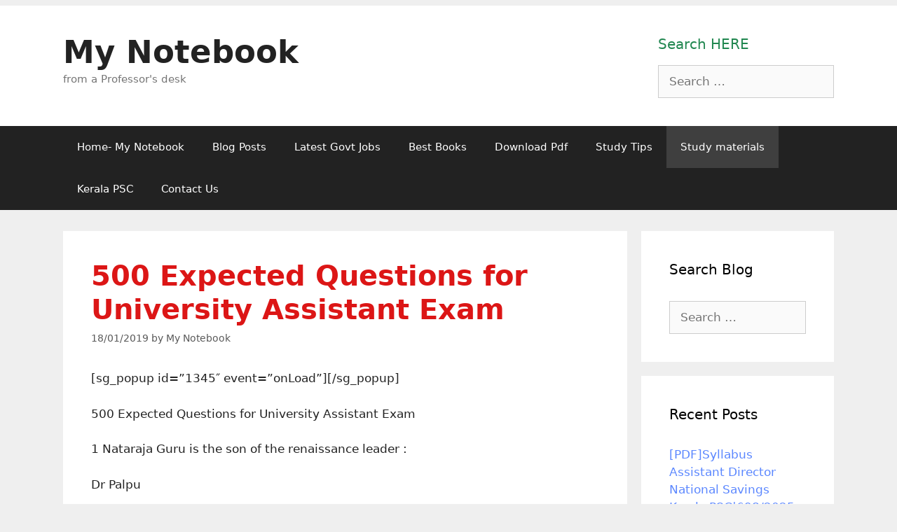

--- FILE ---
content_type: text/html; charset=UTF-8
request_url: https://bibimohanan.com/500-expected-questions-for-university-assistant-exam/
body_size: 81987
content:
<!DOCTYPE html>
<html lang="en-US" prefix="og: https://ogp.me/ns#">
<head>
	<meta charset="UTF-8">
	<style>
#wpadminbar #wp-admin-bar-wccp_free_top_button .ab-icon:before {
	content: "\f160";
	color: #02CA02;
	top: 3px;
}
#wpadminbar #wp-admin-bar-wccp_free_top_button .ab-icon {
	transform: rotate(45deg);
}
</style>
		<style>img:is([sizes="auto" i], [sizes^="auto," i]) { contain-intrinsic-size: 3000px 1500px }</style>
		<meta name="viewport" content="width=device-width, initial-scale=1">
<!-- Search Engine Optimization by Rank Math PRO - https://rankmath.com/ -->
<title>500 Expected Questions for University Assistant Exam - My Notebook</title>
<meta name="description" content="500 Expected Questions for University Assistant Exam 1 Nataraja Guru is the son of the renaissance leader :Dr Palpu2 The renaissance leader who formed ‘’Karshaka Sangham” in Malabar :Vagbhatananda3 The minimum age for marriage of boys and girls were made 14 and 18 respectively by the Sarada Act of in 1929 when the Viceroy was :"/>
<meta name="robots" content="follow, index, max-snippet:-1, max-video-preview:-1, max-image-preview:large"/>
<link rel="canonical" href="https://bibimohanan.com/500-expected-questions-for-university-assistant-exam/" />
<meta property="og:locale" content="en_US" />
<meta property="og:type" content="article" />
<meta property="og:title" content="500 Expected Questions for University Assistant Exam - My Notebook" />
<meta property="og:description" content="500 Expected Questions for University Assistant Exam 1 Nataraja Guru is the son of the renaissance leader :Dr Palpu2 The renaissance leader who formed ‘’Karshaka Sangham” in Malabar :Vagbhatananda3 The minimum age for marriage of boys and girls were made 14 and 18 respectively by the Sarada Act of in 1929 when the Viceroy was :" />
<meta property="og:url" content="https://bibimohanan.com/500-expected-questions-for-university-assistant-exam/" />
<meta property="og:site_name" content="My Notebook" />
<meta property="article:publisher" content="https://www.facebook.com/mynotebookcentre/" />
<meta property="article:tag" content="expected questions for Kerala psc" />
<meta property="article:tag" content="expected questions for secretariat assistant exam" />
<meta property="article:tag" content="university assistant" />
<meta property="article:tag" content="university assistant notes" />
<meta property="article:tag" content="university assistant previous year questions" />
<meta property="article:section" content="Company Corporation Assistant" />
<meta property="og:updated_time" content="2019-09-05T22:25:20+05:30" />
<meta property="article:published_time" content="2019-01-18T21:13:44+05:30" />
<meta property="article:modified_time" content="2019-09-05T22:25:20+05:30" />
<meta name="twitter:card" content="summary_large_image" />
<meta name="twitter:title" content="500 Expected Questions for University Assistant Exam - My Notebook" />
<meta name="twitter:description" content="500 Expected Questions for University Assistant Exam 1 Nataraja Guru is the son of the renaissance leader :Dr Palpu2 The renaissance leader who formed ‘’Karshaka Sangham” in Malabar :Vagbhatananda3 The minimum age for marriage of boys and girls were made 14 and 18 respectively by the Sarada Act of in 1929 when the Viceroy was :" />
<meta name="twitter:label1" content="Written by" />
<meta name="twitter:data1" content="My Notebook" />
<meta name="twitter:label2" content="Time to read" />
<meta name="twitter:data2" content="24 minutes" />
<script type="application/ld+json" class="rank-math-schema-pro">{"@context":"https://schema.org","@graph":[{"@type":["EducationalOrganization","Organization"],"@id":"https://bibimohanan.com/#organization","name":"My Notebook","url":"http://www.bibimohanan.com","sameAs":["https://www.facebook.com/mynotebookcentre/"],"logo":{"@type":"ImageObject","@id":"https://bibimohanan.com/#logo","url":"http://www.bibimohanan.com/wp-content/uploads/2020/05/final.jpg","contentUrl":"http://www.bibimohanan.com/wp-content/uploads/2020/05/final.jpg","caption":"My Notebook","inLanguage":"en-US","width":"305","height":"257"}},{"@type":"WebSite","@id":"https://bibimohanan.com/#website","url":"https://bibimohanan.com","name":"My Notebook","publisher":{"@id":"https://bibimohanan.com/#organization"},"inLanguage":"en-US"},{"@type":"WebPage","@id":"https://bibimohanan.com/500-expected-questions-for-university-assistant-exam/#webpage","url":"https://bibimohanan.com/500-expected-questions-for-university-assistant-exam/","name":"500 Expected Questions for University Assistant Exam - My Notebook","datePublished":"2019-01-18T21:13:44+05:30","dateModified":"2019-09-05T22:25:20+05:30","isPartOf":{"@id":"https://bibimohanan.com/#website"},"inLanguage":"en-US"},{"@type":"Person","@id":"https://bibimohanan.com/500-expected-questions-for-university-assistant-exam/#author","name":"My Notebook","image":{"@type":"ImageObject","@id":"https://secure.gravatar.com/avatar/4c6724889b1b3c88bb1ba7f7a23c45c2?s=96&amp;d=blank&amp;r=g","url":"https://secure.gravatar.com/avatar/4c6724889b1b3c88bb1ba7f7a23c45c2?s=96&amp;d=blank&amp;r=g","caption":"My Notebook","inLanguage":"en-US"},"sameAs":["https://www.bibimohanan.com"],"worksFor":{"@id":"https://bibimohanan.com/#organization"}},{"@type":"NewsArticle","headline":"500 Expected Questions for University Assistant Exam - My Notebook","keywords":"500 Expected Questions for University Assistant Exam","datePublished":"2019-01-18T21:13:44+05:30","dateModified":"2019-09-05T22:25:20+05:30","author":{"@id":"https://bibimohanan.com/500-expected-questions-for-university-assistant-exam/#author","name":"My Notebook"},"publisher":{"@id":"https://bibimohanan.com/#organization"},"description":"500 Expected Questions for University Assistant Exam 1 Nataraja Guru is the son of the renaissance leader :Dr Palpu2 The renaissance leader who formed \u2018\u2019Karshaka Sangham\u201d in Malabar :Vagbhatananda3 The minimum age for marriage of boys and girls were made 14 and 18 respectively by the Sarada Act of in 1929 when the Viceroy was :","copyrightYear":"2019","copyrightHolder":{"@id":"https://bibimohanan.com/#organization"},"name":"500 Expected Questions for University Assistant Exam - My Notebook","@id":"https://bibimohanan.com/500-expected-questions-for-university-assistant-exam/#richSnippet","isPartOf":{"@id":"https://bibimohanan.com/500-expected-questions-for-university-assistant-exam/#webpage"},"inLanguage":"en-US","mainEntityOfPage":{"@id":"https://bibimohanan.com/500-expected-questions-for-university-assistant-exam/#webpage"}}]}</script>
<!-- /Rank Math WordPress SEO plugin -->

<link rel="alternate" type="application/rss+xml" title="My Notebook &raquo; Feed" href="https://bibimohanan.com/feed/" />
<link rel="alternate" type="application/rss+xml" title="My Notebook &raquo; Comments Feed" href="https://bibimohanan.com/comments/feed/" />
<link rel="alternate" type="application/rss+xml" title="My Notebook &raquo; 500  Expected Questions  for University Assistant Exam Comments Feed" href="https://bibimohanan.com/500-expected-questions-for-university-assistant-exam/feed/" />
<link rel="alternate" type="application/rss+xml" title="My Notebook &raquo; Stories Feed" href="https://bibimohanan.com/web-stories/feed/"><script>
window._wpemojiSettings = {"baseUrl":"https:\/\/s.w.org\/images\/core\/emoji\/15.0.3\/72x72\/","ext":".png","svgUrl":"https:\/\/s.w.org\/images\/core\/emoji\/15.0.3\/svg\/","svgExt":".svg","source":{"concatemoji":"https:\/\/bibimohanan.com\/wp-includes\/js\/wp-emoji-release.min.js?ver=6.5.5"}};
/*! This file is auto-generated */
!function(i,n){var o,s,e;function c(e){try{var t={supportTests:e,timestamp:(new Date).valueOf()};sessionStorage.setItem(o,JSON.stringify(t))}catch(e){}}function p(e,t,n){e.clearRect(0,0,e.canvas.width,e.canvas.height),e.fillText(t,0,0);var t=new Uint32Array(e.getImageData(0,0,e.canvas.width,e.canvas.height).data),r=(e.clearRect(0,0,e.canvas.width,e.canvas.height),e.fillText(n,0,0),new Uint32Array(e.getImageData(0,0,e.canvas.width,e.canvas.height).data));return t.every(function(e,t){return e===r[t]})}function u(e,t,n){switch(t){case"flag":return n(e,"\ud83c\udff3\ufe0f\u200d\u26a7\ufe0f","\ud83c\udff3\ufe0f\u200b\u26a7\ufe0f")?!1:!n(e,"\ud83c\uddfa\ud83c\uddf3","\ud83c\uddfa\u200b\ud83c\uddf3")&&!n(e,"\ud83c\udff4\udb40\udc67\udb40\udc62\udb40\udc65\udb40\udc6e\udb40\udc67\udb40\udc7f","\ud83c\udff4\u200b\udb40\udc67\u200b\udb40\udc62\u200b\udb40\udc65\u200b\udb40\udc6e\u200b\udb40\udc67\u200b\udb40\udc7f");case"emoji":return!n(e,"\ud83d\udc26\u200d\u2b1b","\ud83d\udc26\u200b\u2b1b")}return!1}function f(e,t,n){var r="undefined"!=typeof WorkerGlobalScope&&self instanceof WorkerGlobalScope?new OffscreenCanvas(300,150):i.createElement("canvas"),a=r.getContext("2d",{willReadFrequently:!0}),o=(a.textBaseline="top",a.font="600 32px Arial",{});return e.forEach(function(e){o[e]=t(a,e,n)}),o}function t(e){var t=i.createElement("script");t.src=e,t.defer=!0,i.head.appendChild(t)}"undefined"!=typeof Promise&&(o="wpEmojiSettingsSupports",s=["flag","emoji"],n.supports={everything:!0,everythingExceptFlag:!0},e=new Promise(function(e){i.addEventListener("DOMContentLoaded",e,{once:!0})}),new Promise(function(t){var n=function(){try{var e=JSON.parse(sessionStorage.getItem(o));if("object"==typeof e&&"number"==typeof e.timestamp&&(new Date).valueOf()<e.timestamp+604800&&"object"==typeof e.supportTests)return e.supportTests}catch(e){}return null}();if(!n){if("undefined"!=typeof Worker&&"undefined"!=typeof OffscreenCanvas&&"undefined"!=typeof URL&&URL.createObjectURL&&"undefined"!=typeof Blob)try{var e="postMessage("+f.toString()+"("+[JSON.stringify(s),u.toString(),p.toString()].join(",")+"));",r=new Blob([e],{type:"text/javascript"}),a=new Worker(URL.createObjectURL(r),{name:"wpTestEmojiSupports"});return void(a.onmessage=function(e){c(n=e.data),a.terminate(),t(n)})}catch(e){}c(n=f(s,u,p))}t(n)}).then(function(e){for(var t in e)n.supports[t]=e[t],n.supports.everything=n.supports.everything&&n.supports[t],"flag"!==t&&(n.supports.everythingExceptFlag=n.supports.everythingExceptFlag&&n.supports[t]);n.supports.everythingExceptFlag=n.supports.everythingExceptFlag&&!n.supports.flag,n.DOMReady=!1,n.readyCallback=function(){n.DOMReady=!0}}).then(function(){return e}).then(function(){var e;n.supports.everything||(n.readyCallback(),(e=n.source||{}).concatemoji?t(e.concatemoji):e.wpemoji&&e.twemoji&&(t(e.twemoji),t(e.wpemoji)))}))}((window,document),window._wpemojiSettings);
</script>
<style id='wp-emoji-styles-inline-css'>

	img.wp-smiley, img.emoji {
		display: inline !important;
		border: none !important;
		box-shadow: none !important;
		height: 1em !important;
		width: 1em !important;
		margin: 0 0.07em !important;
		vertical-align: -0.1em !important;
		background: none !important;
		padding: 0 !important;
	}
</style>
<link rel='stylesheet' id='wp-block-library-css' href='https://bibimohanan.com/wp-content/plugins/gutenberg/build/block-library/style.css?ver=18.7.1' media='all' />
<style id='classic-theme-styles-inline-css'>
/*! This file is auto-generated */
.wp-block-button__link{color:#fff;background-color:#32373c;border-radius:9999px;box-shadow:none;text-decoration:none;padding:calc(.667em + 2px) calc(1.333em + 2px);font-size:1.125em}.wp-block-file__button{background:#32373c;color:#fff;text-decoration:none}
</style>
<style id='global-styles-inline-css'>
:root{--wp--preset--aspect-ratio--square: 1;--wp--preset--aspect-ratio--4-3: 4/3;--wp--preset--aspect-ratio--3-4: 3/4;--wp--preset--aspect-ratio--3-2: 3/2;--wp--preset--aspect-ratio--2-3: 2/3;--wp--preset--aspect-ratio--16-9: 16/9;--wp--preset--aspect-ratio--9-16: 9/16;--wp--preset--color--black: #000000;--wp--preset--color--cyan-bluish-gray: #abb8c3;--wp--preset--color--white: #ffffff;--wp--preset--color--pale-pink: #f78da7;--wp--preset--color--vivid-red: #cf2e2e;--wp--preset--color--luminous-vivid-orange: #ff6900;--wp--preset--color--luminous-vivid-amber: #fcb900;--wp--preset--color--light-green-cyan: #7bdcb5;--wp--preset--color--vivid-green-cyan: #00d084;--wp--preset--color--pale-cyan-blue: #8ed1fc;--wp--preset--color--vivid-cyan-blue: #0693e3;--wp--preset--color--vivid-purple: #9b51e0;--wp--preset--color--contrast: var(--contrast);--wp--preset--color--contrast-2: var(--contrast-2);--wp--preset--color--contrast-3: var(--contrast-3);--wp--preset--color--base: var(--base);--wp--preset--color--base-2: var(--base-2);--wp--preset--color--base-3: var(--base-3);--wp--preset--color--accent: var(--accent);--wp--preset--gradient--vivid-cyan-blue-to-vivid-purple: linear-gradient(135deg,rgba(6,147,227,1) 0%,rgb(155,81,224) 100%);--wp--preset--gradient--light-green-cyan-to-vivid-green-cyan: linear-gradient(135deg,rgb(122,220,180) 0%,rgb(0,208,130) 100%);--wp--preset--gradient--luminous-vivid-amber-to-luminous-vivid-orange: linear-gradient(135deg,rgba(252,185,0,1) 0%,rgba(255,105,0,1) 100%);--wp--preset--gradient--luminous-vivid-orange-to-vivid-red: linear-gradient(135deg,rgba(255,105,0,1) 0%,rgb(207,46,46) 100%);--wp--preset--gradient--very-light-gray-to-cyan-bluish-gray: linear-gradient(135deg,rgb(238,238,238) 0%,rgb(169,184,195) 100%);--wp--preset--gradient--cool-to-warm-spectrum: linear-gradient(135deg,rgb(74,234,220) 0%,rgb(151,120,209) 20%,rgb(207,42,186) 40%,rgb(238,44,130) 60%,rgb(251,105,98) 80%,rgb(254,248,76) 100%);--wp--preset--gradient--blush-light-purple: linear-gradient(135deg,rgb(255,206,236) 0%,rgb(152,150,240) 100%);--wp--preset--gradient--blush-bordeaux: linear-gradient(135deg,rgb(254,205,165) 0%,rgb(254,45,45) 50%,rgb(107,0,62) 100%);--wp--preset--gradient--luminous-dusk: linear-gradient(135deg,rgb(255,203,112) 0%,rgb(199,81,192) 50%,rgb(65,88,208) 100%);--wp--preset--gradient--pale-ocean: linear-gradient(135deg,rgb(255,245,203) 0%,rgb(182,227,212) 50%,rgb(51,167,181) 100%);--wp--preset--gradient--electric-grass: linear-gradient(135deg,rgb(202,248,128) 0%,rgb(113,206,126) 100%);--wp--preset--gradient--midnight: linear-gradient(135deg,rgb(2,3,129) 0%,rgb(40,116,252) 100%);--wp--preset--font-size--small: 13px;--wp--preset--font-size--medium: 20px;--wp--preset--font-size--large: 36px;--wp--preset--font-size--x-large: 42px;--wp--preset--spacing--20: 0.44rem;--wp--preset--spacing--30: 0.67rem;--wp--preset--spacing--40: 1rem;--wp--preset--spacing--50: 1.5rem;--wp--preset--spacing--60: 2.25rem;--wp--preset--spacing--70: 3.38rem;--wp--preset--spacing--80: 5.06rem;--wp--preset--shadow--natural: 6px 6px 9px rgba(0, 0, 0, 0.2);--wp--preset--shadow--deep: 12px 12px 50px rgba(0, 0, 0, 0.4);--wp--preset--shadow--sharp: 6px 6px 0px rgba(0, 0, 0, 0.2);--wp--preset--shadow--outlined: 6px 6px 0px -3px rgba(255, 255, 255, 1), 6px 6px rgba(0, 0, 0, 1);--wp--preset--shadow--crisp: 6px 6px 0px rgba(0, 0, 0, 1);}:where(.is-layout-flex){gap: 0.5em;}:where(.is-layout-grid){gap: 0.5em;}body .is-layout-flex{display: flex;}.is-layout-flex{flex-wrap: wrap;align-items: center;}.is-layout-flex > :is(*, div){margin: 0;}body .is-layout-grid{display: grid;}.is-layout-grid > :is(*, div){margin: 0;}:where(.wp-block-columns.is-layout-flex){gap: 2em;}:where(.wp-block-columns.is-layout-grid){gap: 2em;}:where(.wp-block-post-template.is-layout-flex){gap: 1.25em;}:where(.wp-block-post-template.is-layout-grid){gap: 1.25em;}.has-black-color{color: var(--wp--preset--color--black) !important;}.has-cyan-bluish-gray-color{color: var(--wp--preset--color--cyan-bluish-gray) !important;}.has-white-color{color: var(--wp--preset--color--white) !important;}.has-pale-pink-color{color: var(--wp--preset--color--pale-pink) !important;}.has-vivid-red-color{color: var(--wp--preset--color--vivid-red) !important;}.has-luminous-vivid-orange-color{color: var(--wp--preset--color--luminous-vivid-orange) !important;}.has-luminous-vivid-amber-color{color: var(--wp--preset--color--luminous-vivid-amber) !important;}.has-light-green-cyan-color{color: var(--wp--preset--color--light-green-cyan) !important;}.has-vivid-green-cyan-color{color: var(--wp--preset--color--vivid-green-cyan) !important;}.has-pale-cyan-blue-color{color: var(--wp--preset--color--pale-cyan-blue) !important;}.has-vivid-cyan-blue-color{color: var(--wp--preset--color--vivid-cyan-blue) !important;}.has-vivid-purple-color{color: var(--wp--preset--color--vivid-purple) !important;}.has-black-background-color{background-color: var(--wp--preset--color--black) !important;}.has-cyan-bluish-gray-background-color{background-color: var(--wp--preset--color--cyan-bluish-gray) !important;}.has-white-background-color{background-color: var(--wp--preset--color--white) !important;}.has-pale-pink-background-color{background-color: var(--wp--preset--color--pale-pink) !important;}.has-vivid-red-background-color{background-color: var(--wp--preset--color--vivid-red) !important;}.has-luminous-vivid-orange-background-color{background-color: var(--wp--preset--color--luminous-vivid-orange) !important;}.has-luminous-vivid-amber-background-color{background-color: var(--wp--preset--color--luminous-vivid-amber) !important;}.has-light-green-cyan-background-color{background-color: var(--wp--preset--color--light-green-cyan) !important;}.has-vivid-green-cyan-background-color{background-color: var(--wp--preset--color--vivid-green-cyan) !important;}.has-pale-cyan-blue-background-color{background-color: var(--wp--preset--color--pale-cyan-blue) !important;}.has-vivid-cyan-blue-background-color{background-color: var(--wp--preset--color--vivid-cyan-blue) !important;}.has-vivid-purple-background-color{background-color: var(--wp--preset--color--vivid-purple) !important;}.has-black-border-color{border-color: var(--wp--preset--color--black) !important;}.has-cyan-bluish-gray-border-color{border-color: var(--wp--preset--color--cyan-bluish-gray) !important;}.has-white-border-color{border-color: var(--wp--preset--color--white) !important;}.has-pale-pink-border-color{border-color: var(--wp--preset--color--pale-pink) !important;}.has-vivid-red-border-color{border-color: var(--wp--preset--color--vivid-red) !important;}.has-luminous-vivid-orange-border-color{border-color: var(--wp--preset--color--luminous-vivid-orange) !important;}.has-luminous-vivid-amber-border-color{border-color: var(--wp--preset--color--luminous-vivid-amber) !important;}.has-light-green-cyan-border-color{border-color: var(--wp--preset--color--light-green-cyan) !important;}.has-vivid-green-cyan-border-color{border-color: var(--wp--preset--color--vivid-green-cyan) !important;}.has-pale-cyan-blue-border-color{border-color: var(--wp--preset--color--pale-cyan-blue) !important;}.has-vivid-cyan-blue-border-color{border-color: var(--wp--preset--color--vivid-cyan-blue) !important;}.has-vivid-purple-border-color{border-color: var(--wp--preset--color--vivid-purple) !important;}.has-vivid-cyan-blue-to-vivid-purple-gradient-background{background: var(--wp--preset--gradient--vivid-cyan-blue-to-vivid-purple) !important;}.has-light-green-cyan-to-vivid-green-cyan-gradient-background{background: var(--wp--preset--gradient--light-green-cyan-to-vivid-green-cyan) !important;}.has-luminous-vivid-amber-to-luminous-vivid-orange-gradient-background{background: var(--wp--preset--gradient--luminous-vivid-amber-to-luminous-vivid-orange) !important;}.has-luminous-vivid-orange-to-vivid-red-gradient-background{background: var(--wp--preset--gradient--luminous-vivid-orange-to-vivid-red) !important;}.has-very-light-gray-to-cyan-bluish-gray-gradient-background{background: var(--wp--preset--gradient--very-light-gray-to-cyan-bluish-gray) !important;}.has-cool-to-warm-spectrum-gradient-background{background: var(--wp--preset--gradient--cool-to-warm-spectrum) !important;}.has-blush-light-purple-gradient-background{background: var(--wp--preset--gradient--blush-light-purple) !important;}.has-blush-bordeaux-gradient-background{background: var(--wp--preset--gradient--blush-bordeaux) !important;}.has-luminous-dusk-gradient-background{background: var(--wp--preset--gradient--luminous-dusk) !important;}.has-pale-ocean-gradient-background{background: var(--wp--preset--gradient--pale-ocean) !important;}.has-electric-grass-gradient-background{background: var(--wp--preset--gradient--electric-grass) !important;}.has-midnight-gradient-background{background: var(--wp--preset--gradient--midnight) !important;}.has-small-font-size{font-size: var(--wp--preset--font-size--small) !important;}.has-medium-font-size{font-size: var(--wp--preset--font-size--medium) !important;}.has-large-font-size{font-size: var(--wp--preset--font-size--large) !important;}.has-x-large-font-size{font-size: var(--wp--preset--font-size--x-large) !important;}
:where(.wp-block-columns.is-layout-flex){gap: 2em;}:where(.wp-block-columns.is-layout-grid){gap: 2em;}
:root :where(.wp-block-pullquote){font-size: 1.5em;line-height: 1.6;}
:where(.wp-block-post-template.is-layout-flex){gap: 1.25em;}:where(.wp-block-post-template.is-layout-grid){gap: 1.25em;}
</style>
<link rel='stylesheet' id='perfecty-push-css' href='https://bibimohanan.com/wp-content/plugins/perfecty-push-notifications/public/css/perfecty-push-public.css?ver=1.6.5' media='all' />
<link rel='stylesheet' id='ez-toc-css' href='https://bibimohanan.com/wp-content/plugins/easy-table-of-contents/assets/css/screen.min.css?ver=2.0.76' media='all' />
<style id='ez-toc-inline-css'>
div#ez-toc-container .ez-toc-title {font-size: 120%;}div#ez-toc-container .ez-toc-title {font-weight: 500;}div#ez-toc-container ul li , div#ez-toc-container ul li a {font-size: 95%;}div#ez-toc-container ul li , div#ez-toc-container ul li a {font-weight: 500;}div#ez-toc-container nav ul ul li {font-size: 90%;}
.ez-toc-container-direction {direction: ltr;}.ez-toc-counter ul{counter-reset: item ;}.ez-toc-counter nav ul li a::before {content: counters(item, '.', decimal) '. ';display: inline-block;counter-increment: item;flex-grow: 0;flex-shrink: 0;margin-right: .2em; float: left; }.ez-toc-widget-direction {direction: ltr;}.ez-toc-widget-container ul{counter-reset: item ;}.ez-toc-widget-container nav ul li a::before {content: counters(item, '.', decimal) '. ';display: inline-block;counter-increment: item;flex-grow: 0;flex-shrink: 0;margin-right: .2em; float: left; }
</style>
<link rel='stylesheet' id='generate-style-grid-css' href='https://bibimohanan.com/wp-content/themes/generatepress/assets/css/unsemantic-grid.min.css?ver=3.4.0' media='all' />
<link rel='stylesheet' id='generate-style-css' href='https://bibimohanan.com/wp-content/themes/generatepress/assets/css/style.min.css?ver=3.4.0' media='all' />
<style id='generate-style-inline-css'>
body{background-color:#efefef;color:#3a3a3a;}a{color:#1e73be;}a:hover, a:focus, a:active{color:#d900ed;}body .grid-container{max-width:1100px;}.wp-block-group__inner-container{max-width:1100px;margin-left:auto;margin-right:auto;}:root{--contrast:#222222;--contrast-2:#575760;--contrast-3:#b2b2be;--base:#f0f0f0;--base-2:#f7f8f9;--base-3:#ffffff;--accent:#1e73be;}:root .has-contrast-color{color:var(--contrast);}:root .has-contrast-background-color{background-color:var(--contrast);}:root .has-contrast-2-color{color:var(--contrast-2);}:root .has-contrast-2-background-color{background-color:var(--contrast-2);}:root .has-contrast-3-color{color:var(--contrast-3);}:root .has-contrast-3-background-color{background-color:var(--contrast-3);}:root .has-base-color{color:var(--base);}:root .has-base-background-color{background-color:var(--base);}:root .has-base-2-color{color:var(--base-2);}:root .has-base-2-background-color{background-color:var(--base-2);}:root .has-base-3-color{color:var(--base-3);}:root .has-base-3-background-color{background-color:var(--base-3);}:root .has-accent-color{color:var(--accent);}:root .has-accent-background-color{background-color:var(--accent);}body, button, input, select, textarea{font-family:-apple-system, system-ui, BlinkMacSystemFont, "Segoe UI", Helvetica, Arial, sans-serif, "Apple Color Emoji", "Segoe UI Emoji", "Segoe UI Symbol";}body{line-height:1.5;}.entry-content > [class*="wp-block-"]:not(:last-child):not(.wp-block-heading){margin-bottom:1.5em;}.main-title{font-size:45px;}.main-navigation .main-nav ul ul li a{font-size:14px;}.sidebar .widget, .footer-widgets .widget{font-size:17px;}h1{font-weight:bold;font-size:40px;}h2{font-weight:bold;font-size:30px;}h3{font-weight:bold;font-size:20px;}h4{font-size:inherit;}h5{font-size:inherit;}@media (max-width:768px){.main-title{font-size:30px;}h1{font-size:30px;}h2{font-size:25px;}}.top-bar{background-color:#636363;color:#ffffff;}.top-bar a{color:#ffffff;}.top-bar a:hover{color:#303030;}.site-header{background-color:#ffffff;color:#3a3a3a;}.site-header a{color:#3a3a3a;}.main-title a,.main-title a:hover{color:#222222;}.site-description{color:#757575;}.main-navigation,.main-navigation ul ul{background-color:#222222;}.main-navigation .main-nav ul li a, .main-navigation .menu-toggle, .main-navigation .menu-bar-items{color:#ffffff;}.main-navigation .main-nav ul li:not([class*="current-menu-"]):hover > a, .main-navigation .main-nav ul li:not([class*="current-menu-"]):focus > a, .main-navigation .main-nav ul li.sfHover:not([class*="current-menu-"]) > a, .main-navigation .menu-bar-item:hover > a, .main-navigation .menu-bar-item.sfHover > a{color:#ffffff;background-color:#3f3f3f;}button.menu-toggle:hover,button.menu-toggle:focus,.main-navigation .mobile-bar-items a,.main-navigation .mobile-bar-items a:hover,.main-navigation .mobile-bar-items a:focus{color:#ffffff;}.main-navigation .main-nav ul li[class*="current-menu-"] > a{color:#ffffff;background-color:#3f3f3f;}.navigation-search input[type="search"],.navigation-search input[type="search"]:active, .navigation-search input[type="search"]:focus, .main-navigation .main-nav ul li.search-item.active > a, .main-navigation .menu-bar-items .search-item.active > a{color:#ffffff;background-color:#3f3f3f;}.main-navigation ul ul{background-color:#3f3f3f;}.main-navigation .main-nav ul ul li a{color:#ffffff;}.main-navigation .main-nav ul ul li:not([class*="current-menu-"]):hover > a,.main-navigation .main-nav ul ul li:not([class*="current-menu-"]):focus > a, .main-navigation .main-nav ul ul li.sfHover:not([class*="current-menu-"]) > a{color:#ffffff;background-color:#4f4f4f;}.main-navigation .main-nav ul ul li[class*="current-menu-"] > a{color:#ffffff;background-color:#4f4f4f;}.separate-containers .inside-article, .separate-containers .comments-area, .separate-containers .page-header, .one-container .container, .separate-containers .paging-navigation, .inside-page-header{color:var(--contrast);background-color:#ffffff;}.inside-article a,.paging-navigation a,.comments-area a,.page-header a{color:#3c34ba;}.inside-article a:hover,.paging-navigation a:hover,.comments-area a:hover,.page-header a:hover{color:#c22f2f;}.entry-header h1,.page-header h1{color:#dc1616;}.entry-title a{color:#e81700;}.entry-title a:hover{color:#55555e;}.entry-meta{color:#595959;}.entry-meta a{color:#595959;}.entry-meta a:hover{color:#1e73be;}h1{color:#af0909;}h2{color:#218750;}h3{color:#87139d;}h4{color:var(--contrast);}.sidebar .widget{background-color:#ffffff;}.sidebar .widget a{color:#5b87ff;}.sidebar .widget a:hover{color:#e5f551;}.sidebar .widget .widget-title{color:#000000;}.footer-widgets{background-color:#ffffff;}.footer-widgets .widget-title{color:#000000;}.site-info{color:#ffffff;background-color:#222222;}.site-info a{color:#ffffff;}.site-info a:hover{color:#2539a2;}.footer-bar .widget_nav_menu .current-menu-item a{color:#2539a2;}input[type="text"],input[type="email"],input[type="url"],input[type="password"],input[type="search"],input[type="tel"],input[type="number"],textarea,select{color:#666666;background-color:#fafafa;border-color:#cccccc;}input[type="text"]:focus,input[type="email"]:focus,input[type="url"]:focus,input[type="password"]:focus,input[type="search"]:focus,input[type="tel"]:focus,input[type="number"]:focus,textarea:focus,select:focus{color:#666666;background-color:#ffffff;border-color:#bfbfbf;}button,html input[type="button"],input[type="reset"],input[type="submit"],a.button,a.wp-block-button__link:not(.has-background){color:#ffffff;background-color:#2f42df;}button:hover,html input[type="button"]:hover,input[type="reset"]:hover,input[type="submit"]:hover,a.button:hover,button:focus,html input[type="button"]:focus,input[type="reset"]:focus,input[type="submit"]:focus,a.button:focus,a.wp-block-button__link:not(.has-background):active,a.wp-block-button__link:not(.has-background):focus,a.wp-block-button__link:not(.has-background):hover{color:#ffffff;background-color:#cb3a3a;}a.generate-back-to-top{background-color:rgba( 0,0,0,0.4 );color:#ffffff;}a.generate-back-to-top:hover,a.generate-back-to-top:focus{background-color:rgba( 0,0,0,0.6 );color:#ffffff;}:root{--gp-search-modal-bg-color:var(--base-3);--gp-search-modal-text-color:var(--contrast);--gp-search-modal-overlay-bg-color:rgba(0,0,0,0.2);}@media (max-width: 768px){.main-navigation .menu-bar-item:hover > a, .main-navigation .menu-bar-item.sfHover > a{background:none;color:#ffffff;}}.inside-top-bar{padding:10px;}.inside-header{padding:40px;}.site-main .wp-block-group__inner-container{padding:40px;}.entry-content .alignwide, body:not(.no-sidebar) .entry-content .alignfull{margin-left:-40px;width:calc(100% + 80px);max-width:calc(100% + 80px);}.rtl .menu-item-has-children .dropdown-menu-toggle{padding-left:20px;}.rtl .main-navigation .main-nav ul li.menu-item-has-children > a{padding-right:20px;}.site-info{padding:20px;}@media (max-width:768px){.separate-containers .inside-article, .separate-containers .comments-area, .separate-containers .page-header, .separate-containers .paging-navigation, .one-container .site-content, .inside-page-header{padding:30px;}.site-main .wp-block-group__inner-container{padding:30px;}.site-info{padding-right:10px;padding-left:10px;}.entry-content .alignwide, body:not(.no-sidebar) .entry-content .alignfull{margin-left:-30px;width:calc(100% + 60px);max-width:calc(100% + 60px);}}.one-container .sidebar .widget{padding:0px;}@media (max-width: 768px){.main-navigation .menu-toggle,.main-navigation .mobile-bar-items,.sidebar-nav-mobile:not(#sticky-placeholder){display:block;}.main-navigation ul,.gen-sidebar-nav{display:none;}[class*="nav-float-"] .site-header .inside-header > *{float:none;clear:both;}}
.main-navigation .main-nav ul li a,.menu-toggle,.main-navigation .mobile-bar-items a{transition: line-height 300ms ease}.main-navigation.toggled .main-nav > ul{background-color: #222222}
</style>
<link rel='stylesheet' id='generate-mobile-style-css' href='https://bibimohanan.com/wp-content/themes/generatepress/assets/css/mobile.min.css?ver=3.4.0' media='all' />
<link rel='stylesheet' id='generate-font-icons-css' href='https://bibimohanan.com/wp-content/themes/generatepress/assets/css/components/font-icons.min.css?ver=3.4.0' media='all' />
<link rel='stylesheet' id='font-awesome-css' href='https://bibimohanan.com/wp-content/themes/generatepress/assets/css/components/font-awesome.min.css?ver=4.7' media='all' />
<link rel='stylesheet' id='tablepress-default-css' href='https://bibimohanan.com/wp-content/plugins/tablepress/css/build/default.css?ver=3.2.1' media='all' />
<link rel='stylesheet' id='aawp-styles-css' href='https://bibimohanan.com/wp-content/plugins/aawp/public/assets/css/styles.min.css?ver=3.10.1' media='all' />
<link rel='stylesheet' id='generate-sticky-css' href='https://bibimohanan.com/wp-content/plugins/gp-premium/menu-plus/functions/css/sticky.min.css?ver=1.12.3' media='all' />
<script src="https://bibimohanan.com/wp-includes/js/jquery/jquery.min.js?ver=3.7.1" id="jquery-core-js"></script>
<script src="https://bibimohanan.com/wp-includes/js/jquery/jquery-migrate.min.js?ver=3.4.1" id="jquery-migrate-js"></script>
<link rel="https://api.w.org/" href="https://bibimohanan.com/wp-json/" /><link rel="alternate" type="application/json" href="https://bibimohanan.com/wp-json/wp/v2/posts/1338" /><link rel="EditURI" type="application/rsd+xml" title="RSD" href="https://bibimohanan.com/xmlrpc.php?rsd" />
<meta name="generator" content="WordPress 6.5.5" />
<link rel='shortlink' href='https://bibimohanan.com/?p=1338' />
<link rel="alternate" type="application/json+oembed" href="https://bibimohanan.com/wp-json/oembed/1.0/embed?url=https%3A%2F%2Fbibimohanan.com%2F500-expected-questions-for-university-assistant-exam%2F" />
<link rel="alternate" type="text/xml+oembed" href="https://bibimohanan.com/wp-json/oembed/1.0/embed?url=https%3A%2F%2Fbibimohanan.com%2F500-expected-questions-for-university-assistant-exam%2F&#038;format=xml" />
<style type="text/css">.aawp .aawp-tb__row--highlight{background-color:#256aaf;}.aawp .aawp-tb__row--highlight{color:#fff;}.aawp .aawp-tb__row--highlight a{color:#fff;}</style><script>
	window.PerfectyPushOptions = {
		path: "https://bibimohanan.com/wp-content/plugins/perfecty-push-notifications/public/js",
		dialogTitle: "Do you want to receive notifications?",
		dialogSubmit: "Continue",
		dialogCancel: "Not now",
		settingsTitle: "Notifications preferences",
		settingsOptIn: "I want to receive notifications",
		settingsUpdateError: "Could not change the preference, try again",
		serverUrl: "https://bibimohanan.com/wp-json/perfecty-push",
		vapidPublicKey: "BDSAoBYPx1EuaaE34UrG8wwy9GsBY5phpg6glWEtkWRONxUT8EKLK394oxRuSpDPeOwuYkuToderxwngJS2KrVM",
		token: "8b42a03e06",
		tokenHeader: "X-WP-Nonce",
		enabled: true,
		unregisterConflicts: false,
		serviceWorkerScope: "/perfecty/push",
		loggerLevel: "error",
		loggerVerbose: false,
		hideBellAfterSubscribe: false,
		askPermissionsDirectly: false,
		unregisterConflictsExpression: "(OneSignalSDKWorker|wonderpush-worker-loader|webpushr-sw|subscribers-com\/firebase-messaging-sw|gravitec-net-web-push-notifications|push_notification_sw)",
		promptIconUrl: "https://bibimohanan.com/wp-content/uploads/2018/03/cropped-final.jpg",
		visitsToDisplayPrompt: 0	}
</script>
<script id="wpcp_disable_selection" type="text/javascript">
var image_save_msg='You are not allowed to save images!';
	var no_menu_msg='Context Menu disabled!';
	var smessage = "Content is protected !!";

function disableEnterKey(e)
{
	var elemtype = e.target.tagName;
	
	elemtype = elemtype.toUpperCase();
	
	if (elemtype == "TEXT" || elemtype == "TEXTAREA" || elemtype == "INPUT" || elemtype == "PASSWORD" || elemtype == "SELECT" || elemtype == "OPTION" || elemtype == "EMBED")
	{
		elemtype = 'TEXT';
	}
	
	if (e.ctrlKey){
     var key;
     if(window.event)
          key = window.event.keyCode;     //IE
     else
          key = e.which;     //firefox (97)
    //if (key != 17) alert(key);
     if (elemtype!= 'TEXT' && (key == 97 || key == 65 || key == 67 || key == 99 || key == 88 || key == 120 || key == 26 || key == 85  || key == 86 || key == 83 || key == 43 || key == 73))
     {
		if(wccp_free_iscontenteditable(e)) return true;
		show_wpcp_message('You are not allowed to copy content or view source');
		return false;
     }else
     	return true;
     }
}


/*For contenteditable tags*/
function wccp_free_iscontenteditable(e)
{
	var e = e || window.event; // also there is no e.target property in IE. instead IE uses window.event.srcElement
  	
	var target = e.target || e.srcElement;

	var elemtype = e.target.nodeName;
	
	elemtype = elemtype.toUpperCase();
	
	var iscontenteditable = "false";
		
	if(typeof target.getAttribute!="undefined" ) iscontenteditable = target.getAttribute("contenteditable"); // Return true or false as string
	
	var iscontenteditable2 = false;
	
	if(typeof target.isContentEditable!="undefined" ) iscontenteditable2 = target.isContentEditable; // Return true or false as boolean

	if(target.parentElement.isContentEditable) iscontenteditable2 = true;
	
	if (iscontenteditable == "true" || iscontenteditable2 == true)
	{
		if(typeof target.style!="undefined" ) target.style.cursor = "text";
		
		return true;
	}
}

////////////////////////////////////
function disable_copy(e)
{	
	var e = e || window.event; // also there is no e.target property in IE. instead IE uses window.event.srcElement
	
	var elemtype = e.target.tagName;
	
	elemtype = elemtype.toUpperCase();
	
	if (elemtype == "TEXT" || elemtype == "TEXTAREA" || elemtype == "INPUT" || elemtype == "PASSWORD" || elemtype == "SELECT" || elemtype == "OPTION" || elemtype == "EMBED")
	{
		elemtype = 'TEXT';
	}
	
	if(wccp_free_iscontenteditable(e)) return true;
	
	var isSafari = /Safari/.test(navigator.userAgent) && /Apple Computer/.test(navigator.vendor);
	
	var checker_IMG = '';
	if (elemtype == "IMG" && checker_IMG == 'checked' && e.detail >= 2) {show_wpcp_message(alertMsg_IMG);return false;}
	if (elemtype != "TEXT")
	{
		if (smessage !== "" && e.detail == 2)
			show_wpcp_message(smessage);
		
		if (isSafari)
			return true;
		else
			return false;
	}	
}

//////////////////////////////////////////
function disable_copy_ie()
{
	var e = e || window.event;
	var elemtype = window.event.srcElement.nodeName;
	elemtype = elemtype.toUpperCase();
	if(wccp_free_iscontenteditable(e)) return true;
	if (elemtype == "IMG") {show_wpcp_message(alertMsg_IMG);return false;}
	if (elemtype != "TEXT" && elemtype != "TEXTAREA" && elemtype != "INPUT" && elemtype != "PASSWORD" && elemtype != "SELECT" && elemtype != "OPTION" && elemtype != "EMBED")
	{
		return false;
	}
}	
function reEnable()
{
	return true;
}
document.onkeydown = disableEnterKey;
document.onselectstart = disable_copy_ie;
if(navigator.userAgent.indexOf('MSIE')==-1)
{
	document.onmousedown = disable_copy;
	document.onclick = reEnable;
}
function disableSelection(target)
{
    //For IE This code will work
    if (typeof target.onselectstart!="undefined")
    target.onselectstart = disable_copy_ie;
    
    //For Firefox This code will work
    else if (typeof target.style.MozUserSelect!="undefined")
    {target.style.MozUserSelect="none";}
    
    //All other  (ie: Opera) This code will work
    else
    target.onmousedown=function(){return false}
    target.style.cursor = "default";
}
//Calling the JS function directly just after body load
window.onload = function(){disableSelection(document.body);};

//////////////////special for safari Start////////////////
var onlongtouch;
var timer;
var touchduration = 1000; //length of time we want the user to touch before we do something

var elemtype = "";
function touchstart(e) {
	var e = e || window.event;
  // also there is no e.target property in IE.
  // instead IE uses window.event.srcElement
  	var target = e.target || e.srcElement;
	
	elemtype = window.event.srcElement.nodeName;
	
	elemtype = elemtype.toUpperCase();
	
	if(!wccp_pro_is_passive()) e.preventDefault();
	if (!timer) {
		timer = setTimeout(onlongtouch, touchduration);
	}
}

function touchend() {
    //stops short touches from firing the event
    if (timer) {
        clearTimeout(timer);
        timer = null;
    }
	onlongtouch();
}

onlongtouch = function(e) { //this will clear the current selection if anything selected
	
	if (elemtype != "TEXT" && elemtype != "TEXTAREA" && elemtype != "INPUT" && elemtype != "PASSWORD" && elemtype != "SELECT" && elemtype != "EMBED" && elemtype != "OPTION")	
	{
		if (window.getSelection) {
			if (window.getSelection().empty) {  // Chrome
			window.getSelection().empty();
			} else if (window.getSelection().removeAllRanges) {  // Firefox
			window.getSelection().removeAllRanges();
			}
		} else if (document.selection) {  // IE?
			document.selection.empty();
		}
		return false;
	}
};

document.addEventListener("DOMContentLoaded", function(event) { 
    window.addEventListener("touchstart", touchstart, false);
    window.addEventListener("touchend", touchend, false);
});

function wccp_pro_is_passive() {

  var cold = false,
  hike = function() {};

  try {
	  const object1 = {};
  var aid = Object.defineProperty(object1, 'passive', {
  get() {cold = true}
  });
  window.addEventListener('test', hike, aid);
  window.removeEventListener('test', hike, aid);
  } catch (e) {}

  return cold;
}
/*special for safari End*/
</script>
<style>
.unselectable
{
-moz-user-select:none;
-webkit-user-select:none;
cursor: default;
}
html
{
-webkit-touch-callout: none;
-webkit-user-select: none;
-khtml-user-select: none;
-moz-user-select: none;
-ms-user-select: none;
user-select: none;
-webkit-tap-highlight-color: rgba(0,0,0,0);
}
</style>
<script id="wpcp_css_disable_selection" type="text/javascript">
var e = document.getElementsByTagName('body')[0];
if(e)
{
	e.setAttribute('unselectable',"on");
}
</script>
<link rel="pingback" href="https://bibimohanan.com/xmlrpc.php">
<link rel="icon" href="https://bibimohanan.com/wp-content/uploads/2018/03/cropped-final-32x32.jpg" sizes="32x32" />
<link rel="icon" href="https://bibimohanan.com/wp-content/uploads/2018/03/cropped-final-192x192.jpg" sizes="192x192" />
<link rel="apple-touch-icon" href="https://bibimohanan.com/wp-content/uploads/2018/03/cropped-final-180x180.jpg" />
<meta name="msapplication-TileImage" content="https://bibimohanan.com/wp-content/uploads/2018/03/cropped-final-270x270.jpg" />
<style>
.ai-viewports                 {--ai: 1;}
.ai-viewport-3                { display: none !important;}
.ai-viewport-2                { display: none !important;}
.ai-viewport-1                { display: inherit !important;}
.ai-viewport-0                { display: none !important;}
@media (min-width: 768px) and (max-width: 979px) {
.ai-viewport-1                { display: none !important;}
.ai-viewport-2                { display: inherit !important;}
}
@media (max-width: 767px) {
.ai-viewport-1                { display: none !important;}
.ai-viewport-3                { display: inherit !important;}
}
</style>
</head>

<body class="post-template-default single single-post postid-1338 single-format-standard wp-embed-responsive aawp-custom post-image-above-header post-image-aligned-center sticky-menu-fade sticky-enabled mobile-sticky-menu unselectable right-sidebar nav-below-header separate-containers fluid-header active-footer-widgets-3 nav-aligned-left header-aligned-left dropdown-hover" itemtype="https://schema.org/Blog" itemscope><div class='code-block code-block-4' style='margin: 8px auto; text-align: center; display: block; clear: both;'>
<script async src="//pagead2.googlesyndication.com/pagead/js/adsbygoogle.js"></script>
<script>
     (adsbygoogle = window.adsbygoogle || []).push({
          google_ad_client: "ca-pub-4921512326684970",
          enable_page_level_ads: true
     });
</script></div>

	<a class="screen-reader-text skip-link" href="#content" title="Skip to content">Skip to content</a>		<header class="site-header" id="masthead" aria-label="Site"  itemtype="https://schema.org/WPHeader" itemscope>
			<div class="inside-header grid-container grid-parent">
							<div class="header-widget">
				<aside id="search-7" class="widget inner-padding widget_search"><h2 class="widget-title">Search HERE</h2><form method="get" class="search-form" action="https://bibimohanan.com/">
	<label>
		<span class="screen-reader-text">Search for:</span>
		<input type="search" class="search-field" placeholder="Search &hellip;" value="" name="s" title="Search for:">
	</label>
	<input type="submit" class="search-submit" value="Search"></form>
</aside>			</div>
			<div class="site-branding">
						<p class="main-title" itemprop="headline">
					<a href="https://bibimohanan.com/" rel="home">My Notebook</a>
				</p>
						<p class="site-description" itemprop="description">from a Professor's desk</p>
					</div>			</div>
		</header>
				<nav class="main-navigation sub-menu-right" id="site-navigation" aria-label="Primary"  itemtype="https://schema.org/SiteNavigationElement" itemscope>
			<div class="inside-navigation grid-container grid-parent">
								<button class="menu-toggle" aria-controls="primary-menu" aria-expanded="false">
					<span class="mobile-menu">Menu</span>				</button>
				<div id="primary-menu" class="main-nav"><ul id="menu-simple-menu" class=" menu sf-menu"><li id="menu-item-2797" class="menu-item menu-item-type-post_type menu-item-object-page menu-item-home menu-item-2797"><a href="https://bibimohanan.com/">Home- My Notebook</a></li>
<li id="menu-item-2977" class="menu-item menu-item-type-post_type menu-item-object-page current_page_parent menu-item-2977"><a href="https://bibimohanan.com/blog-posts/">Blog Posts</a></li>
<li id="menu-item-3191" class="menu-item menu-item-type-custom menu-item-object-custom menu-item-3191"><a href="https://jobsearchindia.org/all-jobs-sarkari-naukari-government-jobs/">Latest Govt Jobs</a></li>
<li id="menu-item-2810" class="menu-item menu-item-type-post_type menu-item-object-page menu-item-2810"><a href="https://bibimohanan.com/best-books-for-competitive-exams-my-notebook/">Best Books</a></li>
<li id="menu-item-2799" class="menu-item menu-item-type-post_type menu-item-object-page menu-item-2799"><a href="https://bibimohanan.com/download-pdf/">Download Pdf</a></li>
<li id="menu-item-2802" class="menu-item menu-item-type-taxonomy menu-item-object-category menu-item-2802"><a href="https://bibimohanan.com/category/how-to-prepare/">Study Tips</a></li>
<li id="menu-item-2830" class="menu-item menu-item-type-taxonomy menu-item-object-category current-post-ancestor current-menu-parent current-post-parent menu-item-2830"><a href="https://bibimohanan.com/category/study-materials-3/">Study materials</a></li>
<li id="menu-item-2804" class="menu-item menu-item-type-taxonomy menu-item-object-category current-post-ancestor menu-item-2804"><a href="https://bibimohanan.com/category/kerala-psc/">Kerala PSC</a></li>
<li id="menu-item-2801" class="menu-item menu-item-type-post_type menu-item-object-page menu-item-2801"><a href="https://bibimohanan.com/contact/">Contact Us</a></li>
</ul></div>			</div>
		</nav>
		
	<div class="site grid-container container hfeed grid-parent" id="page">
				<div class="site-content" id="content">
			
	<div class="content-area grid-parent mobile-grid-100 grid-75 tablet-grid-75" id="primary">
		<main class="site-main" id="main">
			
<article id="post-1338" class="post-1338 post type-post status-publish format-standard hentry category-company-corporation-assistant category-assistant-prison-officer category-facts-about-kerala category-high-court-assistant category-high-court-assistant-2018 category-industrial-extension-officer category-kerala-administrative-servicekas category-peon-attender category-previous-year-question-papers category-secretariat-assistant category-ssc-cgl category-ssc-chsl category-ssc-je category-ssc-mts category-study-materials category-study-materials-2 category-study-materials-3 category-uncategorized category-university-assistant-exam tag-expected-questions-for-kerala-psc tag-expected-questions-for-secretariat-assistant-exam tag-university-assistant tag-university-assistant-notes tag-university-assistant-previous-year-questions" itemtype="https://schema.org/CreativeWork" itemscope>
	<div class="inside-article">
					<header class="entry-header">
				<h1 class="entry-title" itemprop="headline">500  Expected Questions  for University Assistant Exam</h1>		<div class="entry-meta">
			<span class="posted-on"><time class="updated" datetime="2019-09-05T22:25:20+05:30" itemprop="dateModified">05/09/2019</time><time class="entry-date published" datetime="2019-01-18T21:13:44+05:30" itemprop="datePublished">18/01/2019</time></span> <span class="byline">by <span class="author vcard" itemprop="author" itemtype="https://schema.org/Person" itemscope><a class="url fn n" href="https://bibimohanan.com/author/admin/" title="View all posts by My Notebook" rel="author" itemprop="url"><span class="author-name" itemprop="name">My Notebook</span></a></span></span> 		</div>
					</header>
			
		<div class="entry-content" itemprop="text">
			<p>[sg_popup id=&#8221;1345&#8243; event=&#8221;onLoad&#8221;][/sg_popup]</p>
<p>500 Expected Questions for University Assistant Exam</p>
<p>1 Nataraja Guru is the son of the renaissance leader :</p>
<p>Dr Palpu</p>
<p>2 The renaissance leader who formed ‘’Karshaka Sangham” in Malabar :</p><div class='code-block code-block-2' style='margin: 8px auto; text-align: center; display: block; clear: both;'>
<script async src="//pagead2.googlesyndication.com/pagead/js/adsbygoogle.js"></script>
<script>
     (adsbygoogle = window.adsbygoogle || []).push({
          google_ad_client: "ca-pub-4921512326684970",
          enable_page_level_ads: true
     });
</script></div>

<p>Vagbhatananda</p>
<p>3 The minimum age for marriage of boys and girls were made 14 and 18 respectively by the Sarada Act of in 1929 when the Viceroy was :</p>
<p>Lord Irwin</p>
<p>4 Ancient Hayakstan is present day :</p>
<p>Armenia</p><div class='code-block code-block-2' style='margin: 8px auto; text-align: center; display: block; clear: both;'>
<script async src="//pagead2.googlesyndication.com/pagead/js/adsbygoogle.js"></script>
<script>
     (adsbygoogle = window.adsbygoogle || []).push({
          google_ad_client: "ca-pub-4921512326684970",
          enable_page_level_ads: true
     });
</script></div>

<p>5 Chattampi Swamikal learned ‘’Hatayoga’’ from :</p>
<p>Thycaud Ayya</p>
<p>6 Father of organ transplantation :</p>
<p>Joseph Edward Murray</p>
<p>7 Headquarters of Bharat Heavy Electricals Limited :</p><div class='code-block code-block-2' style='margin: 8px auto; text-align: center; display: block; clear: both;'>
<script async src="//pagead2.googlesyndication.com/pagead/js/adsbygoogle.js"></script>
<script>
     (adsbygoogle = window.adsbygoogle || []).push({
          google_ad_client: "ca-pub-4921512326684970",
          enable_page_level_ads: true
     });
</script></div>

<p>Bangalore</p>
<p>8 In which year Indian Air Transport was nationalized :</p>
<p>1953</p>
<p>9 Deacon’s Process is related to the production of:</p>
<p>Chlorine</p><div class='code-block code-block-2' style='margin: 8px auto; text-align: center; display: block; clear: both;'>
<script async src="//pagead2.googlesyndication.com/pagead/js/adsbygoogle.js"></script>
<script>
     (adsbygoogle = window.adsbygoogle || []).push({
          google_ad_client: "ca-pub-4921512326684970",
          enable_page_level_ads: true
     });
</script></div>

<p>10 Farmers added calcium oxide in soil to :</p>
<p>Reduce its acidic nature</p>
<p>11 Golden Globe Award is related to :</p>
<p>film</p>
<p>12 Home of Nilgiri Thars, which is a National Park in Kerala :</p><div class='code-block code-block-2' style='margin: 8px auto; text-align: center; display: block; clear: both;'>
<script async src="//pagead2.googlesyndication.com/pagead/js/adsbygoogle.js"></script>
<script>
     (adsbygoogle = window.adsbygoogle || []).push({
          google_ad_client: "ca-pub-4921512326684970",
          enable_page_level_ads: true
     });
</script></div>

<p>Eravikulam</p>
<p>13 In which plant carbohydrate is stored in flower :</p>
<p>Cauliflower</p>
<p>14 In plants sexual reproduction takes place through :</p>
<p>Flowers</p><div class='code-block code-block-2' style='margin: 8px auto; text-align: center; display: block; clear: both;'>
<script async src="//pagead2.googlesyndication.com/pagead/js/adsbygoogle.js"></script>
<script>
     (adsbygoogle = window.adsbygoogle || []).push({
          google_ad_client: "ca-pub-4921512326684970",
          enable_page_level_ads: true
     });
</script></div>

<p>15 In which year National Green Tribunal came into being:</p>
<p>2010 (October)</p>
<p>16 In which year State Human Rights Commission was established in Kerala:</p>
<p>1998</p>
<p>17 Inscription of Vikramadhithya Varagunan :</p><div class='code-block code-block-2' style='margin: 8px auto; text-align: center; display: block; clear: both;'>
<script async src="//pagead2.googlesyndication.com/pagead/js/adsbygoogle.js"></script>
<script>
     (adsbygoogle = window.adsbygoogle || []).push({
          google_ad_client: "ca-pub-4921512326684970",
          enable_page_level_ads: true
     });
</script></div>

<p>Paliyam inscription</p>
<p>18 ‘’Karthika’’ is a variety of which crop :</p>
<p>Paddy</p>
<p>19. Manjira is the tributary of :</p>
<p>Godavari</p><div class='code-block code-block-2' style='margin: 8px auto; text-align: center; display: block; clear: both;'>
<script async src="//pagead2.googlesyndication.com/pagead/js/adsbygoogle.js"></script>
<script>
     (adsbygoogle = window.adsbygoogle || []).push({
          google_ad_client: "ca-pub-4921512326684970",
          enable_page_level_ads: true
     });
</script></div>

<p>20 Mumbai High is known for :</p>
<p>Oil mining</p>
<p>21 Popular festival of Assam :</p>
<p>Bihu</p>
<p>22 Russian traveller who visited Kerala: Athanasius Niktin</p><div class='code-block code-block-2' style='margin: 8px auto; text-align: center; display: block; clear: both;'>
<script async src="//pagead2.googlesyndication.com/pagead/js/adsbygoogle.js"></script>
<script>
     (adsbygoogle = window.adsbygoogle || []).push({
          google_ad_client: "ca-pub-4921512326684970",
          enable_page_level_ads: true
     });
</script></div>

<p>23 Sunlight Vitamin is :Vitamin D</p>
<p>&nbsp;</p>
<p>24 The combustion material at the tip of safety match stick: Antimony sulphide</p>
<p>25 The country with the largest number of official languages : South Africa</p>
<p>26 The district in Kerala which has the largest extent of mountainatious regions : Idukki</p><div class='code-block code-block-2' style='margin: 8px auto; text-align: center; display: block; clear: both;'>
<script async src="//pagead2.googlesyndication.com/pagead/js/adsbygoogle.js"></script>
<script>
     (adsbygoogle = window.adsbygoogle || []).push({
          google_ad_client: "ca-pub-4921512326684970",
          enable_page_level_ads: true
     });
</script></div>

<p>27 The fastest reptile : Iguana</p>
<p>28 The first Chief Minister of Assam : Gopinath Bordoloi</p>
<p>29 The forest in Kerala which is known for its bio diversity : Silent valley</p>
<p>30 The most populated country in African continent : Nigeria</p>
<p>31 The people sitting below a burning bulb feels heat due to : radiation</p><div class='code-block code-block-2' style='margin: 8px auto; text-align: center; display: block; clear: both;'>
<script async src="//pagead2.googlesyndication.com/pagead/js/adsbygoogle.js"></script>
<script>
     (adsbygoogle = window.adsbygoogle || []).push({
          google_ad_client: "ca-pub-4921512326684970",
          enable_page_level_ads: true
     });
</script></div>

<p>32 The second non Indian woman who became the President of Congress : Nelli Sengupta (1933)</p>
<p>33 The state of matter in the Sun : Plasma</p>
<p>34 Tomb of Tutankhamun is in : Egypt</p>
<p>35 Tusk of elephant is modified : Incisors</p>
<p>36 Vazhakkulam in Ernakulam is known for the cultivation of : Pineapple</p><div class='code-block code-block-2' style='margin: 8px auto; text-align: center; display: block; clear: both;'>
<script async src="//pagead2.googlesyndication.com/pagead/js/adsbygoogle.js"></script>
<script>
     (adsbygoogle = window.adsbygoogle || []).push({
          google_ad_client: "ca-pub-4921512326684970",
          enable_page_level_ads: true
     });
</script></div>

<p>37 ‘’Virippu krishi’’ is harvested in which month of Kollam era : Kanni</p>
<p>38 Which animal is known as the King of animals : Lion</p>
<p>39 Which full time sportsman is nominated as member of Rajya Sabha as per Article 80 of the Constitution : Sachin Tendulkar</p>
<p>40 In which year MILMA was established: 1980</p>
<p>41 In which year National film awards were established : 1954</p><div class='code-block code-block-2' style='margin: 8px auto; text-align: center; display: block; clear: both;'>
<script async src="//pagead2.googlesyndication.com/pagead/js/adsbygoogle.js"></script>
<script>
     (adsbygoogle = window.adsbygoogle || []).push({
          google_ad_client: "ca-pub-4921512326684970",
          enable_page_level_ads: true
     });
</script></div>

<p>42 In which year Videsh Sanchar Nigam Limited was established: 1986</p>
<p>43 Indian Institute of remote Sensing in Dehra Dun is established with the cooperation of : Netherlands</p>
<p>44 Native land of Diego Maradonna : Argentina</p>
<p>45 Official language of Kerala : Malayalam</p>
<p>46 On 15 August 1946, the leader who exhort to observe ‘’Direct Action Day’’ : Muhammad Ali Jinnah</p><div class='code-block code-block-2' style='margin: 8px auto; text-align: center; display: block; clear: both;'>
<script async src="//pagead2.googlesyndication.com/pagead/js/adsbygoogle.js"></script>
<script>
     (adsbygoogle = window.adsbygoogle || []).push({
          google_ad_client: "ca-pub-4921512326684970",
          enable_page_level_ads: true
     });
</script></div>

<p>47 On the demise of Chattampi Swamikal, who authored ‘’Samadi Saptakam’’: Pandit Karuppan</p>
<p>48 Sree Krishna took training under Sandeepani Maharshi at : Ujjain</p>
<p>49 Sree Narayana Guru conducted conference of all religions in 1924 at : Aluva</p>
<p>50 The first cricket club in Kerala was formed at : Thalassery</p>
<p>51 The first Delhi Sultan who married Hindu Princess : Alauddin Khilji</p><div class='code-block code-block-2' style='margin: 8px auto; text-align: center; display: block; clear: both;'>
<script async src="//pagead2.googlesyndication.com/pagead/js/adsbygoogle.js"></script>
<script>
     (adsbygoogle = window.adsbygoogle || []).push({
          google_ad_client: "ca-pub-4921512326684970",
          enable_page_level_ads: true
     });
</script></div>

<p>52 The first south Indian language in which Bible was translated : Tamil</p>
<p>53 The largest religion in the world next to Christianity : Islam</p>
<p>54 The only Commonwealth country in south America : Guyana</p>
<p>55 Who led the revolt in Lucknow during 1857 revolt : Begum Hasrat Mahal</p>
<p>56 Who was known as ‘’Sakyamuni’’: Buddha</p><div class='code-block code-block-2' style='margin: 8px auto; text-align: center; display: block; clear: both;'>
<script async src="//pagead2.googlesyndication.com/pagead/js/adsbygoogle.js"></script>
<script>
     (adsbygoogle = window.adsbygoogle || []).push({
          google_ad_client: "ca-pub-4921512326684970",
          enable_page_level_ads: true
     });
</script></div>

<p>57 The coldest capital is that of : Mongolia</p>
<p>58 Sinn Fein was the national movement of : Ireland</p>
<p>59 “Navamanjari” authored by Sree Narayana Guru is dedicated to : Chattampi Swamikal 60 Chengiz Khan was a native of : Mongolia</p>
<p>61 Founder of ‘’Vidhyaposhini’’ : Sahodaran Ayyappan</p>
<p>62 Hindu Maha Sabha leader who requested Hindus to boycott Quit India Movement : V.D. Savarkar</p><div class='code-block code-block-2' style='margin: 8px auto; text-align: center; display: block; clear: both;'>
<script async src="//pagead2.googlesyndication.com/pagead/js/adsbygoogle.js"></script>
<script>
     (adsbygoogle = window.adsbygoogle || []).push({
          google_ad_client: "ca-pub-4921512326684970",
          enable_page_level_ads: true
     });
</script></div>

<p>63 In which year Ayyankali passed away : 1941</p>
<p>64 Lingaraaja temple is in : Bhuvaneswar</p>
<p>65 Of the tributaries of River Indus , the one which emerges from the easternmost: Sutlej 66 Only people of which country can become the President of World Bank : America</p>
<p>67 Real name of Brahmananda Sivayogi : Karat Govinda Menon</p>
<p>68 The basic text of Bharatnatyam : Abhinayadarpanam</p><div class='code-block code-block-2' style='margin: 8px auto; text-align: center; display: block; clear: both;'>
<script async src="//pagead2.googlesyndication.com/pagead/js/adsbygoogle.js"></script>
<script>
     (adsbygoogle = window.adsbygoogle || []).push({
          google_ad_client: "ca-pub-4921512326684970",
          enable_page_level_ads: true
     });
</script></div>

<p>69 Who was known as the Father of Renaissance : Petrarch</p>
<p>70 Who was the regent of Akbar : Bairam Khan</p>
<p>71 Autobiography of N.N. Pillai : Njan</p>
<p>72 ‘Be Prepared’ is the slogan of : Bharat Scouts and Guides</p>
<p>73 ‘Daivamae Kaithozham Kelkkumarakanam” is a poem authored by : Pandalam Kerala Varma</p><div class='code-block code-block-2' style='margin: 8px auto; text-align: center; display: block; clear: both;'>
<script async src="//pagead2.googlesyndication.com/pagead/js/adsbygoogle.js"></script>
<script>
     (adsbygoogle = window.adsbygoogle || []).push({
          google_ad_client: "ca-pub-4921512326684970",
          enable_page_level_ads: true
     });
</script></div>

<p>74 “Ente Gurunathan” on Mahatma Gandhi is composed by : Vallathol Narayana Menon</p>
<p>75 Argument between Kerala and Tamil Nadu is over the dam : Mullapperiyar</p>
<p>76 Belur, the Headquarters of Ramakrishna Mission is in : West Bengal</p>
<p>77 Bermuda Triangle is at : The Atlantic ocean</p>
<p>78 Blood Pressure of a sleeping person : Decreases</p><div class='code-block code-block-2' style='margin: 8px auto; text-align: center; display: block; clear: both;'>
<script async src="//pagead2.googlesyndication.com/pagead/js/adsbygoogle.js"></script>
<script>
     (adsbygoogle = window.adsbygoogle || []).push({
          google_ad_client: "ca-pub-4921512326684970",
          enable_page_level_ads: true
     });
</script></div>

<p>79 Crimea was part of : Ukraine (Now annexed by Russia)</p>
<p>80 During British Regime the summer residence of the Governor of Madras was at : Ooty 81 French Open is related to : Tennis</p>
<p>82 Mannathu Padmanabhan started his career as a : Teacher</p>
<p>83 Mary Antonette was killed followed by : French Revolution</p>
<p>84 Name the vitamin required for the proper functioning of reproductive organs: Vitamin E 85 Official language of France : French</p><div class='code-block code-block-2' style='margin: 8px auto; text-align: center; display: block; clear: both;'>
<script async src="//pagead2.googlesyndication.com/pagead/js/adsbygoogle.js"></script>
<script>
     (adsbygoogle = window.adsbygoogle || []).push({
          google_ad_client: "ca-pub-4921512326684970",
          enable_page_level_ads: true
     });
</script></div>

<p>86 The first chairman of Cochin Port Trust : V.R. Subramanium</p>
<p>87 The first Indian woman who procured Pilot license : Urmila K. Pareekh</p>
<p>88 The first private company which launched air service in the national level : East West Airlines</p>
<p>89 The main religion in Brazil: Christianity</p>
<p>90 The main religion of Meghalaya : Christianity</p><div class='code-block code-block-2' style='margin: 8px auto; text-align: center; display: block; clear: both;'>
<script async src="//pagead2.googlesyndication.com/pagead/js/adsbygoogle.js"></script>
<script>
     (adsbygoogle = window.adsbygoogle || []).push({
          google_ad_client: "ca-pub-4921512326684970",
          enable_page_level_ads: true
     });
</script></div>

<p>91 The President of the interim government formed on 2 September 1946: Lord Wavell</p>
<p>92 British regime in India lasted for how many years : 190</p>
<p>93 Castner Process is related to the production of: Sodium</p>
<p>94 Endosulphan is a : Pesticide</p>
<p>95 Father of Indian Meteorological Department</p><div class='code-block code-block-2' style='margin: 8px auto; text-align: center; display: block; clear: both;'>
<script async src="//pagead2.googlesyndication.com/pagead/js/adsbygoogle.js"></script>
<script>
     (adsbygoogle = window.adsbygoogle || []).push({
          google_ad_client: "ca-pub-4921512326684970",
          enable_page_level_ads: true
     });
</script></div>

<p>Dr.P.R.Pisharodi</p>
<p>96 Father of Indian Space Science : Vikram Sarabhai</p>
<p>97 Forest in Kerala known for star tortoises : Chinnar</p>
<p>98 Ganga and Yamuna merges at : Allahabad</p>
<p>99 Headquarters of Kerala State Pollution Control Board : Thiruvananthapuram</p><div class='code-block code-block-2' style='margin: 8px auto; text-align: center; display: block; clear: both;'>
<script async src="//pagead2.googlesyndication.com/pagead/js/adsbygoogle.js"></script>
<script>
     (adsbygoogle = window.adsbygoogle || []).push({
          google_ad_client: "ca-pub-4921512326684970",
          enable_page_level_ads: true
     });
</script></div>

<p>100 Height of Mount Everest : 8848 m.</p>
<p>101 How many feet does a snail has : one</p>
<p>102 In which year Wagan Tragedy took place : 1921</p>
<p>103 Indian Chief Justice who served for the longest period : Y.V. Chandrachood</p>
<p>104 Indira Awaz Yojana is connected with : Housing</p><div class='code-block code-block-2' style='margin: 8px auto; text-align: center; display: block; clear: both;'>
<script async src="//pagead2.googlesyndication.com/pagead/js/adsbygoogle.js"></script>
<script>
     (adsbygoogle = window.adsbygoogle || []).push({
          google_ad_client: "ca-pub-4921512326684970",
          enable_page_level_ads: true
     });
</script></div>

<p>105 Jalianwala Bagh massacre took place at : Amritsar</p>
<p>106 Jawahar Rozgar Yojana was launched by : Rajiv Gandhi</p>
<p>107 Kathakali emerged from the art form : Ramanattom</p>
<p>108 Kumarakom is on the banks of the Lake : Vembanadu</p>
<p>109 MacMahon line separates : India and China</p><div class='code-block code-block-2' style='margin: 8px auto; text-align: center; display: block; clear: both;'>
<script async src="//pagead2.googlesyndication.com/pagead/js/adsbygoogle.js"></script>
<script>
     (adsbygoogle = window.adsbygoogle || []).push({
          google_ad_client: "ca-pub-4921512326684970",
          enable_page_level_ads: true
     });
</script></div>

<p>110 Magsaysay Award for Community Leadership in India was won by :Vinobha Bhave 111 Malayalee who refused Padmasree : K.Kelappan</p>
<p>112 Mayannur bridge connects : Palakkad and Thrissur</p>
<p>113 Monazite is the ore of: Thorium</p>
<p>114 National Rural Development Institute is at : Hyderabad</p>
<p>115 Paddy Research Centre in Kerala is at : Pattambi</p><div class='code-block code-block-2' style='margin: 8px auto; text-align: center; display: block; clear: both;'>
<script async src="//pagead2.googlesyndication.com/pagead/js/adsbygoogle.js"></script>
<script>
     (adsbygoogle = window.adsbygoogle || []).push({
          google_ad_client: "ca-pub-4921512326684970",
          enable_page_level_ads: true
     });
</script></div>

<p>116 Pandit Hariprasad Chaurasya is famous in : Flute recital</p>
<p>117 Real name of the music director Pukazhenthi : Velappan Nair</p>
<p>118 Sony is a electronic manufacturer belonged to the country : Japan</p>
<p>119 Sports star known as ‘’Golden Girl’’ : P.T. Usha</p>
<p>120 Tashkent treaty is signed between the countries : India and Pakistan</p><div class='code-block code-block-2' style='margin: 8px auto; text-align: center; display: block; clear: both;'>
<script async src="//pagead2.googlesyndication.com/pagead/js/adsbygoogle.js"></script>
<script>
     (adsbygoogle = window.adsbygoogle || []).push({
          google_ad_client: "ca-pub-4921512326684970",
          enable_page_level_ads: true
     });
</script></div>

<p>121 The circumference of the Earth was first calculated by : Erasthothenes</p>
<p>122 The district in Kerala which has no mountains : Alappuzha</p>
<p>123 The Finance Minister who presented Union Budget ten times : Morarji Desai</p>
<p>124 The first atomic power station in India is at : Tarapur</p>
<p>125 The first eco-tourism spot in Kerala : Thenmala</p><div class='code-block code-block-2' style='margin: 8px auto; text-align: center; display: block; clear: both;'>
<script async src="//pagead2.googlesyndication.com/pagead/js/adsbygoogle.js"></script>
<script>
     (adsbygoogle = window.adsbygoogle || []).push({
          google_ad_client: "ca-pub-4921512326684970",
          enable_page_level_ads: true
     });
</script></div>

<p>126 The first internet literary magazine in Malayalam: puzha.com</p>
<p>127 The first Malayalee to win Arjuna Award : C.Balakrishnan</p>
<p>128 The first Malayalee woman to become Governor in any Indian State : Justice (rtd) M.S.Fathima Beevi</p>
<p>129 The first person to appear in postal stamp : Queen Victoria</p>
<p>130 The first polio free district in India : Pathanamthitta</p><div class='code-block code-block-2' style='margin: 8px auto; text-align: center; display: block; clear: both;'>
<script async src="//pagead2.googlesyndication.com/pagead/js/adsbygoogle.js"></script>
<script>
     (adsbygoogle = window.adsbygoogle || []).push({
          google_ad_client: "ca-pub-4921512326684970",
          enable_page_level_ads: true
     });
</script></div>

<p>131 The first teak plantation in the world established by the British in 1842 is at :Nilambur 132 The first woman opposition leader in Lok Sabha : Sonia Gandhi</p>
<p>133 The gas causing green house effect : Carbon Dioxide</p>
<p>134 The last colonial power to leave India : Portuguese</p>
<p>135 The layer of atmosphere closest to the Earth Surface: Troposphere</p>
<p>136 The National Leader who represented the people of depressed classes in the Round Table Conferences held in London in 1930, 1931,1932: B.R.Ambedkar</p><div class='code-block code-block-2' style='margin: 8px auto; text-align: center; display: block; clear: both;'>
<script async src="//pagead2.googlesyndication.com/pagead/js/adsbygoogle.js"></script>
<script>
     (adsbygoogle = window.adsbygoogle || []).push({
          google_ad_client: "ca-pub-4921512326684970",
          enable_page_level_ads: true
     });
</script></div>

<p>137 The novel by Bankim Chandra Chartterjee in which the poem ‘’Vande Mataram’’ was included: Anandmath</p>
<p>138 The world’s largest producer of rice : China</p>
<p>139 Thennali Raman adorned the court of : Krishnadevaraya</p>
<p>140 Tomb of Akbar is in : Sikandra</p>
<p>141 Other name of Niranam Poets : Kannassa Panicker</p><div class='code-block code-block-2' style='margin: 8px auto; text-align: center; display: block; clear: both;'>
<script async src="//pagead2.googlesyndication.com/pagead/js/adsbygoogle.js"></script>
<script>
     (adsbygoogle = window.adsbygoogle || []).push({
          google_ad_client: "ca-pub-4921512326684970",
          enable_page_level_ads: true
     });
</script></div>

<p>142 Reformist also known as ‘’Shanmughadasan’’: Chattampi Swamikal</p>
<p>143 The award that resembles a fig leave : Bharat Ratna</p>
<p>144 The first Malayalee woman to figure in Indian Stamp and Coin : Sister Alphonsa</p>
<p>145 The first multinational corporation in the world the Dutch East India Company established in 1602 had its Headquarters at : Amsterdam</p>
<p>146 The last temple established by Sree Narayana Guru : Kalavankode</p><div class='code-block code-block-2' style='margin: 8px auto; text-align: center; display: block; clear: both;'>
<script async src="//pagead2.googlesyndication.com/pagead/js/adsbygoogle.js"></script>
<script>
     (adsbygoogle = window.adsbygoogle || []).push({
          google_ad_client: "ca-pub-4921512326684970",
          enable_page_level_ads: true
     });
</script></div>

<p>147 The oldest stock exchange in the world is at :Amsterdam</p>
<p>148 The security Agency which protects Taj Mahal : CISF</p>
<p>149 The smallest country in terms of area among Gulf countries : Bahrain</p>
<p>150 To increase benefits in agriculture the best method that can be adopted is :Mixed Farming.</p>
<p>151 Travancore soldiers defeated Dutch in the battle at : Kolachel</p><div class='code-block code-block-2' style='margin: 8px auto; text-align: center; display: block; clear: both;'>
<script async src="//pagead2.googlesyndication.com/pagead/js/adsbygoogle.js"></script>
<script>
     (adsbygoogle = window.adsbygoogle || []).push({
          google_ad_client: "ca-pub-4921512326684970",
          enable_page_level_ads: true
     });
</script></div>

<p>152 Veluthampi Dalawa revolted against the British in : Travancore</p>
<p>153 When did India conduct its nuclear tests for the first time: 18 May 1974</p>
<p>154 When fuels burn partly the gas produced maximum is : Carbon monoxide</p>
<p>155 When the Indian President assumes power, the oath of office is taken before the: Chief Justice of the Supreme Court.</p>
<p>156 Which country attacked Israel in 1967 and conqured Sinai: Egypt</p><div class='code-block code-block-2' style='margin: 8px auto; text-align: center; display: block; clear: both;'>
<script async src="//pagead2.googlesyndication.com/pagead/js/adsbygoogle.js"></script>
<script>
     (adsbygoogle = window.adsbygoogle || []).push({
          google_ad_client: "ca-pub-4921512326684970",
          enable_page_level_ads: true
     });
</script></div>

<p>157 Which river is also kwown as Perar : Bharatapuzha</p>
<p>158 Who are exempted from paying house tax : Ex-servicemen</p>
<p>159 “Anuseelan Samithi” functioned from : Bengal</p>
<p>160 “Mamsa nibaddamalla ragam” proclaims poet Kumaranasan in : Leela</p>
<p>161 Between 1843 and 1850 the Royal poet of Britain : William Wordsworth</p><div class='code-block code-block-2' style='margin: 8px auto; text-align: center; display: block; clear: both;'>
<script async src="//pagead2.googlesyndication.com/pagead/js/adsbygoogle.js"></script>
<script>
     (adsbygoogle = window.adsbygoogle || []).push({
          google_ad_client: "ca-pub-4921512326684970",
          enable_page_level_ads: true
     });
</script></div>

<p>162 In 1936 Olympics, when an Afro American won Gold Medal, Hitler who witnessed the event left Stadium. The Afro American was : Jesse Owens</p>
<p>163 In which year Postal Life Insurance began : 1884</p>
<p>164 In which year Sree Narayana Guru attained Samadhi in Varkala : 1928</p>
<p>165 Industrial epicenter of Kerala : Aluva</p>
<p>166 Lord Mountbatten assumed as the last Viceroy on : 24<br />
March 1947</p><div class='code-block code-block-2' style='margin: 8px auto; text-align: center; display: block; clear: both;'>
<script async src="//pagead2.googlesyndication.com/pagead/js/adsbygoogle.js"></script>
<script>
     (adsbygoogle = window.adsbygoogle || []).push({
          google_ad_client: "ca-pub-4921512326684970",
          enable_page_level_ads: true
     });
</script></div>

<p>167 Name the leader who was conferred Bharat Ratna for handling Sri Lankan refugee issue efficiently : MGR.</p>
<p>168 National aquatic animal of India : Gangetic Dolphin</p>
<p>169 Non Co-operation Movement ended on : 12 February 1922</p>
<p>170 Who is known as the father of logic : Aristotle</p>
<p>171 Founder of Christianity : Jesus Christ</p><div class='code-block code-block-2' style='margin: 8px auto; text-align: center; display: block; clear: both;'>
<script async src="//pagead2.googlesyndication.com/pagead/js/adsbygoogle.js"></script>
<script>
     (adsbygoogle = window.adsbygoogle || []).push({
          google_ad_client: "ca-pub-4921512326684970",
          enable_page_level_ads: true
     });
</script></div>

<p>172 In India, the internet facility was made available through VSNL in the year : 1995</p>
<p>173 In which language Vedas are composed: Sanskrit</p>
<p>174 Marrakesh Treaty which led to the formation of world Trade Organization was signed at : Morocco</p>
<p>175 National game of France : Tennis</p>
<p>176 Secretary of Dadabhai Naoroji during the Congress session in 1906: Mohammad Ali Jinnah</p><div class='code-block code-block-2' style='margin: 8px auto; text-align: center; display: block; clear: both;'>
<script async src="//pagead2.googlesyndication.com/pagead/js/adsbygoogle.js"></script>
<script>
     (adsbygoogle = window.adsbygoogle || []).push({
          google_ad_client: "ca-pub-4921512326684970",
          enable_page_level_ads: true
     });
</script></div>

<p>177 Sree Narayana Guru established Advaita Ashramam at : Aluva</p>
<p>178 Sunburn is caused by : Ultraviolet rays</p>
<p>179 The Act , which banned diarchy in British Indian Provinces : Government of India Act 1935</p>
<p>180 The Act that proposed provincial autonomy in British India : Government of India Act of 1935</p>
<p>181 The first artist to receive the title Kaizar e Hind of the British Government : Raja Ravi Varma</p><div class='code-block code-block-2' style='margin: 8px auto; text-align: center; display: block; clear: both;'>
<script async src="//pagead2.googlesyndication.com/pagead/js/adsbygoogle.js"></script>
<script>
     (adsbygoogle = window.adsbygoogle || []).push({
          google_ad_client: "ca-pub-4921512326684970",
          enable_page_level_ads: true
     });
</script></div>

<p>182 Who was known as the conscience keeper of Mahatma Mahathma Gandhi : C Rajagopalachari</p>
<p>183 The basic law of a country is its : Constitution</p>
<p>184 Christmas Island is under the control of : Australia</p>
<p>185 Flow of hot spring from the Earth’s surface : Geyser</p>
<p>186 For the first time in India, Kerala announced pension for farmers called: Kisan Abhiman</p><div class='code-block code-block-2' style='margin: 8px auto; text-align: center; display: block; clear: both;'>
<script async src="//pagead2.googlesyndication.com/pagead/js/adsbygoogle.js"></script>
<script>
     (adsbygoogle = window.adsbygoogle || []).push({
          google_ad_client: "ca-pub-4921512326684970",
          enable_page_level_ads: true
     });
</script></div>

<p>187 The political and cultural capital of Malwa Plateau of ancient India : Ujjain</p>
<p>188 The second Indian film star whose picture adorned the cover page of Time Magazine: Aiswaraya Rai</p>
<p>189 The Viceroy when Jawaharlal became the Vice President of the interim government formed on 2 September 1946 : Lord Wavell</p>
<p>190 The vitamin which directly participate in photosynthesis : Vitamin K</p>
<p>191 What is known as ‘’ Daiva kanam’’ : Higgs Boson</p><div class='code-block code-block-2' style='margin: 8px auto; text-align: center; display: block; clear: both;'>
<script async src="//pagead2.googlesyndication.com/pagead/js/adsbygoogle.js"></script>
<script>
     (adsbygoogle = window.adsbygoogle || []).push({
          google_ad_client: "ca-pub-4921512326684970",
          enable_page_level_ads: true
     });
</script></div>

<p>192 Which organization came into being on 24 October 1945 : UNO</p>
<p>193 Who appeared for C. Kesavan for his seditious Kozhenchery speech case : T.M. Varghese</p>
<p>194 Who authored ‘’Brahmasree Sree Narayana Guruvinte Jeevacharithra Samgraham’’ :Kumaranasan</p>
<p>195 Atomic number of Chromium : 24</p>
<p>196 Grey matter is a part of : Brain</p><div class='code-block code-block-2' style='margin: 8px auto; text-align: center; display: block; clear: both;'>
<script async src="//pagead2.googlesyndication.com/pagead/js/adsbygoogle.js"></script>
<script>
     (adsbygoogle = window.adsbygoogle || []).push({
          google_ad_client: "ca-pub-4921512326684970",
          enable_page_level_ads: true
     });
</script></div>

<p>197 The first suspension bridge in Kerala was built in : Punalur</p>
<p>198 ‘“If a Temple is destroyed, that much superstition is destroyed” who said this : C. Kesavan</p>
<p>199 “Nature never did betray the heart that loved her” Who said this : William Wordsworth 200 Founder of World Economic Forum : Klaus M. Schwab</p>
<p>201 Genetic material in a cell is : DNA</p>
<p>202 Gir Forest is in : Gujarat</p><div class='code-block code-block-2' style='margin: 8px auto; text-align: center; display: block; clear: both;'>
<script async src="//pagead2.googlesyndication.com/pagead/js/adsbygoogle.js"></script>
<script>
     (adsbygoogle = window.adsbygoogle || []).push({
          google_ad_client: "ca-pub-4921512326684970",
          enable_page_level_ads: true
     });
</script></div>

<p>203 Headquarters of Al Jazira TV Channel: Qatar</p>
<p>204 Headquarters of Kerala Granthasala Sangham (Now Kerala State Library Council) : Thiruvananthapuram.</p>
<p>205 In the application for RTI, the fee of the Court fee stamp to be affixed is : Rs.10/</p>
<p>206 In which state is Tawang Buddhist Monastry: Arunachal Pradesh</p>
<p>207 Indian Custom of “respecting all living things and not injuring them” is : Ahimsa</p><div class='code-block code-block-2' style='margin: 8px auto; text-align: center; display: block; clear: both;'>
<script async src="//pagead2.googlesyndication.com/pagead/js/adsbygoogle.js"></script>
<script>
     (adsbygoogle = window.adsbygoogle || []).push({
          google_ad_client: "ca-pub-4921512326684970",
          enable_page_level_ads: true
     });
</script></div>

<p>208 IRDP stands for: Integrated Rural Development Programme</p>
<p>209 Kyoto Protocol is related to : Climate Change</p>
<p>210 Name of the Ocean which means ‘’peace’’ : Pacific Ocean</p>
<p>211 People from which community are nominated to Legislative Council by the Governor : Anglo Indian</p>
<p>212 Rabindranath Tagore was also expert in the branch of medicine : Homeopathi</p><div class='code-block code-block-2' style='margin: 8px auto; text-align: center; display: block; clear: both;'>
<script async src="//pagead2.googlesyndication.com/pagead/js/adsbygoogle.js"></script>
<script>
     (adsbygoogle = window.adsbygoogle || []).push({
          google_ad_client: "ca-pub-4921512326684970",
          enable_page_level_ads: true
     });
</script></div>

<p>213 River Konar originates from : Afghanistan</p>
<p>214 Strobilanthus kunthiyanus is the botanical name of :Neelakurinji</p>
<p>215 United News of India was established in: 1959</p>
<p>216 Which act extended the powers of Governor General of Bengal to Bombay and Madras : The Councils Act of 1793</p>
<p>217 Which language is known as ‘’Devabhasha’’ : Sanskrit</p><div class='code-block code-block-2' style='margin: 8px auto; text-align: center; display: block; clear: both;'>
<script async src="//pagead2.googlesyndication.com/pagead/js/adsbygoogle.js"></script>
<script>
     (adsbygoogle = window.adsbygoogle || []).push({
          google_ad_client: "ca-pub-4921512326684970",
          enable_page_level_ads: true
     });
</script></div>

<p>218 Devi Ahalyabhai Holkar Airport is at :Indore</p>
<p>219 Izardari System in 1773 was introduced by : Warren Hastings</p>
<p>220 In a cricket match, the number of umpires in the ground will be : 2</p>
<p>221 In which year Taj Mahal was included in the list of World Heritage sites : 1983</p>
<p>222 When Indian Air Force was established on 9 October 1931 the Viceroy was: Lord Willington.</p><div class='code-block code-block-2' style='margin: 8px auto; text-align: center; display: block; clear: both;'>
<script async src="//pagead2.googlesyndication.com/pagead/js/adsbygoogle.js"></script>
<script>
     (adsbygoogle = window.adsbygoogle || []).push({
          google_ad_client: "ca-pub-4921512326684970",
          enable_page_level_ads: true
     });
</script></div>

<p>223 When the Government of India Act 1935 came into force the Viceroy was :Lord Linlithgow</p>
<p>224 Who led ‘’Long March’’ in China : Mao Zedong</p>
<p>225 Who propagated the ideologies of Sree Narayana Guru in the west : Nataraja Guru 226 The cheapest and safe conventional source of energy : Solar energy</p>
<p>227 The doctor who performed the first heart transplantation : Christian Bernard</p>
<p>228 The first Chairman of the National Human Rights Commission: Ranganath Mishra</p><div class='code-block code-block-2' style='margin: 8px auto; text-align: center; display: block; clear: both;'>
<script async src="//pagead2.googlesyndication.com/pagead/js/adsbygoogle.js"></script>
<script>
     (adsbygoogle = window.adsbygoogle || []).push({
          google_ad_client: "ca-pub-4921512326684970",
          enable_page_level_ads: true
     });
</script></div>

<p>229 The first Indian to become the Chairman of the United<br />
Nations Human Rights Committee: P.N.Bhagavathi</p>
<p>230 The highest court of Justice in Britain: Supreme Court</p>
<p>231 The inner layer of eye ball: Retina</p>
<p>232 The live volcano in India : Barren Island</p>
<p>233 The only planet in the solar system in which there is no storm : Mercury</p><div class='code-block code-block-2' style='margin: 8px auto; text-align: center; display: block; clear: both;'>
<script async src="//pagead2.googlesyndication.com/pagead/js/adsbygoogle.js"></script>
<script>
     (adsbygoogle = window.adsbygoogle || []).push({
          google_ad_client: "ca-pub-4921512326684970",
          enable_page_level_ads: true
     });
</script></div>

<p>234 The organisation‘Servants of India’ was established by : Gopal Krishna Gokhale</p>
<p>235 The outer layer of eye ball: Sclera</p>
<p>236 The patron of Fundamental Rights : Judiciary</p>
<p>237 The salient feature of National Integration : Unity</p>
<p>238 The snow does not melt beyond : Snowline</p><div class='code-block code-block-2' style='margin: 8px auto; text-align: center; display: block; clear: both;'>
<script async src="//pagead2.googlesyndication.com/pagead/js/adsbygoogle.js"></script>
<script>
     (adsbygoogle = window.adsbygoogle || []).push({
          google_ad_client: "ca-pub-4921512326684970",
          enable_page_level_ads: true
     });
</script></div>

<p>239 Universal Adult Franchise ensures : Political Freedom</p>
<p>240 VAT come into effect in Kerala on: 1 April 2005</p>
<p>241 What is the colour of lymph: Colourless</p>
<p>242 When did United Nations General Assembly make Human Rights Proclamation : 10 December 1948</p>
<p>243 Which country/region is called ‘Land of Morning calm” : Korea</p><div class='code-block code-block-2' style='margin: 8px auto; text-align: center; display: block; clear: both;'>
<script async src="//pagead2.googlesyndication.com/pagead/js/adsbygoogle.js"></script>
<script>
     (adsbygoogle = window.adsbygoogle || []).push({
          google_ad_client: "ca-pub-4921512326684970",
          enable_page_level_ads: true
     });
</script></div>

<p>244 Remnants of Parthenon temple is in : Greece</p>
<p>245 Temporary hardness of water can be removed by: Boiling</p>
<p>246 The Central Secretariat Library is named after : Lal Bahadur Shastri</p>
<p>247 The Crowing of George V took place in New Delhi in 1911 when the Viceroy was : Lord Hardinge</p>
<p>248 The first Governor General of British India : Warren Hastings</p><div class='code-block code-block-2' style='margin: 8px auto; text-align: center; display: block; clear: both;'>
<script async src="//pagead2.googlesyndication.com/pagead/js/adsbygoogle.js"></script>
<script>
     (adsbygoogle = window.adsbygoogle || []).push({
          google_ad_client: "ca-pub-4921512326684970",
          enable_page_level_ads: true
     });
</script></div>

<p>249 The first Indian Talkie Alam Ara was made in the language : Hindi</p>
<p>250 The founder Chairman of National Dairy Development Board : Dr. Varghese Kurien 251 The Governor General who prohibited Sati : Lord William Bentinck</p>
<p>252 The Indian musician to use Violin in classical concert : Muthuswami Deekshithar</p>
<p>253 The largest known star : V.Y. Canis Majoris</p>
<p>254 The last disciple of Sree Narayana Guru : Ananda Theerthaswamikal</p><div class='code-block code-block-2' style='margin: 8px auto; text-align: center; display: block; clear: both;'>
<script async src="//pagead2.googlesyndication.com/pagead/js/adsbygoogle.js"></script>
<script>
     (adsbygoogle = window.adsbygoogle || []).push({
          google_ad_client: "ca-pub-4921512326684970",
          enable_page_level_ads: true
     });
</script></div>

<p>255 The leader known as ‘’Puratchi Thalaivar’’ : M.G.R.</p>
<p>256 The Viceroy when Simon Commission was appointed to study the reforms of Montague- Chelmsford : Lord Irwin</p>
<p>257 The Viceroy who resigned due to the difference of opinion with Lord Kitchener : Lord Curzon</p>
<p>258 Which is also called Sahyadri : Western Ghats</p>
<p>259 Which religious group established Zionism : Jews</p><div class='code-block code-block-2' style='margin: 8px auto; text-align: center; display: block; clear: both;'>
<script async src="//pagead2.googlesyndication.com/pagead/js/adsbygoogle.js"></script>
<script>
     (adsbygoogle = window.adsbygoogle || []).push({
          google_ad_client: "ca-pub-4921512326684970",
          enable_page_level_ads: true
     });
</script></div>

<p>260 Which state is known as the ‘’Granary of India’’ : Punjab</p>
<p>261 Who appoints Chairman of Union Public Service Commission: President</p>
<p>262 The deity at the Thycaud Ayya temple (Thiruvananthapuram) : Shiva</p>
<p>263 The first Indian film participated in the International film festival : Sita</p>
<p>264 The first Indian film with songs : Bhagyachakra (Bengali)</p><div class='code-block code-block-2' style='margin: 8px auto; text-align: center; display: block; clear: both;'>
<script async src="//pagead2.googlesyndication.com/pagead/js/adsbygoogle.js"></script>
<script>
     (adsbygoogle = window.adsbygoogle || []).push({
          google_ad_client: "ca-pub-4921512326684970",
          enable_page_level_ads: true
     });
</script></div>

<p>265 The fourth largest island (Next to Greenland, New Guinea and Borneo): Madagascar 266 The largest employer in the world : Defence department of the USA</p>
<p>267 The second person to receive Bharat Ratna while serving as the Vice President : Dr. Zakir Hussein (1963)</p>
<p>268 The Viceroy when the North West Frontier Province was formed : Lord Curzon</p>
<p>269 The work also known as Shadsahasri : Natyasastra</p>
<p>270 When Indian Republican Army under the leadership of Surya Sen attacked the armory of the British at Chittagong the then Viceroy was : Lord Irwin</p><div class='code-block code-block-2' style='margin: 8px auto; text-align: center; display: block; clear: both;'>
<script async src="//pagead2.googlesyndication.com/pagead/js/adsbygoogle.js"></script>
<script>
     (adsbygoogle = window.adsbygoogle || []).push({
          google_ad_client: "ca-pub-4921512326684970",
          enable_page_level_ads: true
     });
</script></div>

<p>271 Which country is called the Land of Forest and Water : Jamaica</p>
<p>272 Who was known as ‘‘Vaikom Veerar’’ : E.V.Ramaswami Naikker</p>
<p>273 Who wrote “Life Divine” : Aurobindo Ghosh</p>
<p>274 Who wrote Padmavath : Malik Muhammad Jaizi</p>
<p>275 Who wrote the foreword to “Vivekananda Sahitya Sarvaswam” : Sister Nivedita</p><div class='code-block code-block-2' style='margin: 8px auto; text-align: center; display: block; clear: both;'>
<script async src="//pagead2.googlesyndication.com/pagead/js/adsbygoogle.js"></script>
<script>
     (adsbygoogle = window.adsbygoogle || []).push({
          google_ad_client: "ca-pub-4921512326684970",
          enable_page_level_ads: true
     });
</script></div>

<p>276 The country that launched Green Revolution in Asia: Philippines</p>
<p>277 The first woman Speaker of Lok Sabha : Meirakumar</p>
<p>278 ‘The deadliest disease is orphaning” who said this :<br />
Mother Teresa</p>
<p>279 Chikunguniya is spread by : Aedes mosquitoes</p>
<p>280 Eravikulam National Park is known for : Nilgiri Tahr</p><div class='code-block code-block-2' style='margin: 8px auto; text-align: center; display: block; clear: both;'>
<script async src="//pagead2.googlesyndication.com/pagead/js/adsbygoogle.js"></script>
<script>
     (adsbygoogle = window.adsbygoogle || []).push({
          google_ad_client: "ca-pub-4921512326684970",
          enable_page_level_ads: true
     });
</script></div>

<p>281 First Indian to win individual medal in Olympic : Abhinav Bhindra</p>
<p>282 How many year ago did man start talking : 60000</p>
<p>283 Indian Constitution came into effect on: 26 January 1950</p>
<p>284 Industry which thrives on the banks of Hooghly River : Jute</p>
<p>285 The romantic “Prananadhan enikku nalkiya paramanda<br />
rasathae” is composed by : Irayimman Thampi</p><div class='code-block code-block-2' style='margin: 8px auto; text-align: center; display: block; clear: both;'>
<script async src="//pagead2.googlesyndication.com/pagead/js/adsbygoogle.js"></script>
<script>
     (adsbygoogle = window.adsbygoogle || []).push({
          google_ad_client: "ca-pub-4921512326684970",
          enable_page_level_ads: true
     });
</script></div>

<p>286 The social reformer called Kumaragurudevan : Poikayil Appachan</p>
<p>287 The social reformer who said ‘Let us now set ablaze temples’ : V.T. Bhattathirippad 288 Under which Act election was held in the Provinces of British India in 1937 : Government of India Act 1935</p>
<p>289 When did Sree Narayana Guru establish Adviatashramam in Aluva: 1914</p>
<p>290 Which Act was introduced by the British to remove the shortcomings of the Regulating Act of 1773: Pitt’s India Act</p>
<p>291 Which fruit is called the Nature’s tonic: Plantain</p><div class='code-block code-block-2' style='margin: 8px auto; text-align: center; display: block; clear: both;'>
<script async src="//pagead2.googlesyndication.com/pagead/js/adsbygoogle.js"></script>
<script>
     (adsbygoogle = window.adsbygoogle || []).push({
          google_ad_client: "ca-pub-4921512326684970",
          enable_page_level_ads: true
     });
</script></div>

<p>292 Who became Chief Minister of Tiru Kochi in 1951: C. Kesavan</p>
<p>293 Who organized ‘’Thuvayalpanthi’’ : Ayya Vaikundar</p>
<p>294 Who prepared the draft of Government of India Act of 1935: . Sir Maurice Gwyer</p>
<p>295 The first country to accept Christianity as the official religion of the nation : Armenia 296 Jawaharlal Nehru remarked which State as ‘’Jewel of India’’ : Manipur</p>
<p>297 Jim Corbett National Park is in : Uttarakhand</p><div class='code-block code-block-2' style='margin: 8px auto; text-align: center; display: block; clear: both;'>
<script async src="//pagead2.googlesyndication.com/pagead/js/adsbygoogle.js"></script>
<script>
     (adsbygoogle = window.adsbygoogle || []).push({
          google_ad_client: "ca-pub-4921512326684970",
          enable_page_level_ads: true
     });
</script></div>

<p>298 Land of Sandalwood in Kerala : Marayoor</p>
<p>299 Leader of Ezhava Memorial (1896) was : Dr.Palpu</p>
<p>300 Muhammad Ghazni attacked Somnatha Temple at Gujarat : A.D.1025</p>
<p>301 Musician of Gwalior patronized by Akbar : Tansen</p>
<p>302 National Schedule Caste Schedule Tribe Commission was formed in: 1992</p><div class='code-block code-block-2' style='margin: 8px auto; text-align: center; display: block; clear: both;'>
<script async src="//pagead2.googlesyndication.com/pagead/js/adsbygoogle.js"></script>
<script>
     (adsbygoogle = window.adsbygoogle || []).push({
          google_ad_client: "ca-pub-4921512326684970",
          enable_page_level_ads: true
     });
</script></div>

<p>303 On heating, the heat is transferred from one molecule to the next is called : Conduction</p>
<p>304 Scientific name of rice : Oryza sativa</p>
<p>305 State Fish of Kerala: Karimeen (Pearl spot )</p>
<p>306 Malayalam University is named after : Thunchat Ramanujan Ezhuthachan</p>
<p>307 Name the strike led by Aruna Asaf Ali, Jayaprakash Narayan and Achuth Patwardan followed by the arrest of main leaders : Quit India Agitation</p><div class='code-block code-block-2' style='margin: 8px auto; text-align: center; display: block; clear: both;'>
<script async src="//pagead2.googlesyndication.com/pagead/js/adsbygoogle.js"></script>
<script>
     (adsbygoogle = window.adsbygoogle || []).push({
          google_ad_client: "ca-pub-4921512326684970",
          enable_page_level_ads: true
     });
</script></div>

<p>308 Novelist Arthur Kastler was born in : Hungary</p>
<p>309 Renowned Cartoonist Yesudasan worked for the daily : Malayala Manorama</p>
<p>310 The capital of North Korea: Pong Yang</p>
<p>311 The election symbol of Bharatiya Janata Party : Lotus</p>
<p>312 The film Bhargavi Nilayam based on the story Neelavelicham was authored by : Vaikom Muhammad Basheer</p><div class='code-block code-block-2' style='margin: 8px auto; text-align: center; display: block; clear: both;'>
<script async src="//pagead2.googlesyndication.com/pagead/js/adsbygoogle.js"></script>
<script>
     (adsbygoogle = window.adsbygoogle || []).push({
          google_ad_client: "ca-pub-4921512326684970",
          enable_page_level_ads: true
     });
</script></div>

<p>313 The first city in India to be declared as the city of Sculptures : Kozhikode June 2012 314 The first European disciple of Sree Narayana Guru : Ernest Kirk</p>
<p>315 The first film actor to receive Bharat Ratna : MGR 316 The first space traveler of China : Yang Liwei (womanLiu Yang )</p>
<p>317 The architect of Indian Constitution : Dr.B.R.Ambedkar</p>
<p>318 The Article of Indian Constitution which gives special status to Jammu Kashmir : 370 319 The cricketer who took 50 centuries in test match : Sachin Tendulkar</p>
<p>320 The cultural Language of Europe : French</p><div class='code-block code-block-2' style='margin: 8px auto; text-align: center; display: block; clear: both;'>
<script async src="//pagead2.googlesyndication.com/pagead/js/adsbygoogle.js"></script>
<script>
     (adsbygoogle = window.adsbygoogle || []).push({
          google_ad_client: "ca-pub-4921512326684970",
          enable_page_level_ads: true
     });
</script></div>

<p>321 The first jute mill was established in : Rishra</p>
<p>322 The first Olympian of Kerala : C.K.Lakshmanan</p>
<p>323 The fluid filled in inner ear: Labyrinth</p>
<p>324 The exponent of Barcode : Norman Joseph Woodland</p>
<p>325 The first Indian to form organization for India’s freedom outside India : V.D. Savarkar (1906)</p><div class='code-block code-block-2' style='margin: 8px auto; text-align: center; display: block; clear: both;'>
<script async src="//pagead2.googlesyndication.com/pagead/js/adsbygoogle.js"></script>
<script>
     (adsbygoogle = window.adsbygoogle || []).push({
          google_ad_client: "ca-pub-4921512326684970",
          enable_page_level_ads: true
     });
</script></div>

<p>326 The first National security Advisor of India : Brijesh Mishra</p>
<p>327 The first person to become the Governor General of India twice : Lord Cornwallis</p>
<p>328 The first President of Swaraj Party : C.R. Das</p>
<p>329 The first president of Travancore Devaswom Board : Mannathu Padmanabhan</p>
<p>330 The first secretary of Swaraj Party : Motilal Nehru</p><div class='code-block code-block-2' style='margin: 8px auto; text-align: center; display: block; clear: both;'>
<script async src="//pagead2.googlesyndication.com/pagead/js/adsbygoogle.js"></script>
<script>
     (adsbygoogle = window.adsbygoogle || []).push({
          google_ad_client: "ca-pub-4921512326684970",
          enable_page_level_ads: true
     });
</script></div>

<p>331 The Viceroy who cancelled the vernacular Press Act of 1882 : Lord Ripon</p>
<p>332 The largest island in the Indian Ocean : Madagascar</p>
<p>333 The first Governor General who passed away while in power : Lord Cornwallis</p>
<p>334 Who led the first burning foreign clothes in 1905 at the<br />
Pune College : V.D. Savarkar</p>
<p>335 Emblem in the National Flag of Brazil is : Football</p><div class='code-block code-block-2' style='margin: 8px auto; text-align: center; display: block; clear: both;'>
<script async src="//pagead2.googlesyndication.com/pagead/js/adsbygoogle.js"></script>
<script>
     (adsbygoogle = window.adsbygoogle || []).push({
          google_ad_client: "ca-pub-4921512326684970",
          enable_page_level_ads: true
     });
</script></div>

<p>336 The food ingredient accepted internationally : Cabbage</p>
<p>337 The Holy Book translated in all world languages: Bible</p>
<p>338 The Mughal King who banned dance and music in his court: Aurangzeb</p>
<p>339 The number of Portuguese speaking people are largest in : Brazil</p>
<p>340 The only American President with PhD : Woodrow Wilson</p><div class='code-block code-block-2' style='margin: 8px auto; text-align: center; display: block; clear: both;'>
<script async src="//pagead2.googlesyndication.com/pagead/js/adsbygoogle.js"></script>
<script>
     (adsbygoogle = window.adsbygoogle || []).push({
          google_ad_client: "ca-pub-4921512326684970",
          enable_page_level_ads: true
     });
</script></div>

<p>341 The second five-year plan focused on: Industry</p>
<p>342 The continent called ‘’miniature copy of the Earth’’ : Asia</p>
<p>343 The Indian President who translated ‘The Republic’ by Plato : Dr. Zakir Hussein</p>
<p>344 The only political leader who passed away through the Yoga process ‘’Atma samarpanam’’: V D Savarkar (1966)</p>
<p>345 The smallest member country in NATO : Iceland</p><div class='code-block code-block-2' style='margin: 8px auto; text-align: center; display: block; clear: both;'>
<script async src="//pagead2.googlesyndication.com/pagead/js/adsbygoogle.js"></script>
<script>
     (adsbygoogle = window.adsbygoogle || []).push({
          google_ad_client: "ca-pub-4921512326684970",
          enable_page_level_ads: true
     });
</script></div>

<p>346 Islam Dharma Paripalana Sangham was formed by : Vakkom Abdul Khader Moulavi 347 Mannathu Padmanbhan was born in : Perunna (Kottayam district)</p>
<p>348 Muktheswara temple is in : Bhuvaneshwar</p>
<p>349 Nathpa Jhakri dam is built across the river : Sutlej</p>
<p>350 National sport of majority of the countries : Football</p>
<p>351 Sushrutha was a native of :Varanasi</p><div class='code-block code-block-2' style='margin: 8px auto; text-align: center; display: block; clear: both;'>
<script async src="//pagead2.googlesyndication.com/pagead/js/adsbygoogle.js"></script>
<script>
     (adsbygoogle = window.adsbygoogle || []).push({
          google_ad_client: "ca-pub-4921512326684970",
          enable_page_level_ads: true
     });
</script></div>

<p>352 The country where the currency is not decimal based : Madagascar</p>
<p>353 The Tughlaq ruler who was known as ‘’Wisest fool’’ : Muhammad Bin Tughluq</p>
<p>354 Weight of Statue of Oscar Award : 8 ½ pound</p>
<p>355 When did Jallianwala Bagh massacre occur : 13 April 1919</p>
<p>356 Where is Parthenon temple: Greece</p><div class='code-block code-block-2' style='margin: 8px auto; text-align: center; display: block; clear: both;'>
<script async src="//pagead2.googlesyndication.com/pagead/js/adsbygoogle.js"></script>
<script>
     (adsbygoogle = window.adsbygoogle || []).push({
          google_ad_client: "ca-pub-4921512326684970",
          enable_page_level_ads: true
     });
</script></div>

<p>357 Which Amendment of the Constitution ensured 33% reservation in local Self Government:73 and 74</p>
<p>358 Who led the integration of princely states after independence: Sardar Vallabh Bhai Patel</p>
<p>359 Who was the ex-officio Chairman of Planning Commission : Prime Minister</p>
<p>360 What is known as Lovers’ Apple : Tomato</p>
<p>361 The first cricketer who scored 400 run in one innings :<br />
Brian Lara</p><div class='code-block code-block-2' style='margin: 8px auto; text-align: center; display: block; clear: both;'>
<script async src="//pagead2.googlesyndication.com/pagead/js/adsbygoogle.js"></script>
<script>
     (adsbygoogle = window.adsbygoogle || []).push({
          google_ad_client: "ca-pub-4921512326684970",
          enable_page_level_ads: true
     });
</script></div>

<p>362 “It is better to light a candle instead of cursing darkness” is the motto of : Amnesty International</p>
<p>363 “Speaking religion to starving person is equivalent to insulting him” : who said this Swami Vivekananda</p>
<p>364 Cabinet system is a contribution of : Robert Walpole</p>
<p>365 Date of birth of Hitler : 20.4.1889</p>
<p>366 The military initiatives taken by the Government of India to suppress naxal movement : Operation Green Hunt</p><div class='code-block code-block-2' style='margin: 8px auto; text-align: center; display: block; clear: both;'>
<script async src="//pagead2.googlesyndication.com/pagead/js/adsbygoogle.js"></script>
<script>
     (adsbygoogle = window.adsbygoogle || []).push({
          google_ad_client: "ca-pub-4921512326684970",
          enable_page_level_ads: true
     });
</script></div>

<p>367 The southernmost port in Kerala : Vizhinjam</p>
<p>368 The Tibetan leader who was given political asylum by India : Dalai Lama</p>
<p>369 The Viceroy when Cripps Mission came to India : Lord Linlithgow</p>
<p>370 To rectify the defect of 1919 Government of India Act, the British Parliament passed : Government of India Act 1935</p>
<p>371 When Cripps Mission failed Indian National Congress launched : Quit India agitation 372 When the Conservative Party faced defeat, Sir Winston Churchill stepped down and the Labour Party assumed power with Clement Atlee as the Prime Minister. The then Indian Viceroy was : Lord Wavell</p><div class='code-block code-block-2' style='margin: 8px auto; text-align: center; display: block; clear: both;'>
<script async src="//pagead2.googlesyndication.com/pagead/js/adsbygoogle.js"></script>
<script>
     (adsbygoogle = window.adsbygoogle || []).push({
          google_ad_client: "ca-pub-4921512326684970",
          enable_page_level_ads: true
     });
</script></div>

<p>373 Which is called the Satellite for knowledge : Edusat</p>
<p>374 Which newspaper instituted one of the highest prize money awards in Malayalam literature? : Mathrubhumi</p>
<p>375 ‘Prabudda Keralam’ was launched by : Agamananda</p>
<p>376 ‘Sahityakuteeram’ is the residence of : Pandit Karuppan</p>
<p>377 ‘Atmopadesa Satakam’ by Sree Narayan Guru is written in the language:Malayalam 378 Element used in making Vanaspathi oil: Hydrogen</p><div class='code-block code-block-2' style='margin: 8px auto; text-align: center; display: block; clear: both;'>
<script async src="//pagead2.googlesyndication.com/pagead/js/adsbygoogle.js"></script>
<script>
     (adsbygoogle = window.adsbygoogle || []).push({
          google_ad_client: "ca-pub-4921512326684970",
          enable_page_level_ads: true
     });
</script></div>

<p>379 Headquarter of Saha Institute of Nuclear Physics : Kolkata</p>
<p>380 Hibakusha is a term related to the people of : Japan (Atom bomb victims)</p>
<p>381 How many percent of India is Kerala : 1.18</p>
<p>382 In which year Indian Parliament celebrated Golden Jubilee : 2002</p>
<p>383 Jimmy George Indoor Stadium is in: Thiruvananthapuram</p><div class='code-block code-block-2' style='margin: 8px auto; text-align: center; display: block; clear: both;'>
<script async src="//pagead2.googlesyndication.com/pagead/js/adsbygoogle.js"></script>
<script>
     (adsbygoogle = window.adsbygoogle || []).push({
          google_ad_client: "ca-pub-4921512326684970",
          enable_page_level_ads: true
     });
</script></div>

<p>384 Mosquito produces sound by the vibration of its : Wings</p>
<p>385 Movement along a circular path : Circular motion</p>
<p>386 The first country to conduct election through internet : Estonia</p>
<p>387 The first Dalit Woman to become the Chief Minister of an Indian state : Mayawati</p>
<p>388 ‘’Anandamatham’’ was established by : Brahmanada Sivayogi</p><div class='code-block code-block-2' style='margin: 8px auto; text-align: center; display: block; clear: both;'>
<script async src="//pagead2.googlesyndication.com/pagead/js/adsbygoogle.js"></script>
<script>
     (adsbygoogle = window.adsbygoogle || []).push({
          google_ad_client: "ca-pub-4921512326684970",
          enable_page_level_ads: true
     });
</script></div>

<p>389 ‘’Dharmosmat Kuladaivatham’’ is the slogan of the daily : Malayala Manorama</p>
<p>390 Element whose atomic number and mass number are equal: Hydrogen</p>
<p>391 Elephant day in Kerala is on : 14 October</p>
<p>392 Founder of Mughal Dynasty Babur was a descendant of the country : Mongolia</p>
<p>393 Gateway to High range and Kuttanad : Changanassery</p><div class='code-block code-block-2' style='margin: 8px auto; text-align: center; display: block; clear: both;'>
<script async src="//pagead2.googlesyndication.com/pagead/js/adsbygoogle.js"></script>
<script>
     (adsbygoogle = window.adsbygoogle || []).push({
          google_ad_client: "ca-pub-4921512326684970",
          enable_page_level_ads: true
     });
</script></div>

<p>394 Headquarters of Nair Service Society : Perunna (Changanassery)</p>
<p>395 In which year Kumaranasan was born : 1873</p>
<p>396 In which year Spain became Republic : 1931</p>
<p>397 In which year ‘’Sree Narayana Dharma Sangham’’ was registered: 1928</p>
<p>398 In which year the fourth state Congress session held in Payyanur which was presided by Jawaharlal Nehru was held : 1928</p><div class='code-block code-block-2' style='margin: 8px auto; text-align: center; display: block; clear: both;'>
<script async src="//pagead2.googlesyndication.com/pagead/js/adsbygoogle.js"></script>
<script>
     (adsbygoogle = window.adsbygoogle || []).push({
          google_ad_client: "ca-pub-4921512326684970",
          enable_page_level_ads: true
     });
</script></div>

<p>399 Kesavadeva Temple in ancient days was built in : Madhura</p>
<p>400 Memory Book a list of rare collections for posterity is published by : UNESCO</p>
<p>401 ‘’Namma Metro’’ is the metro of : Bangalore</p>
<p>402 The first limited company in Kerala : Punalur Paper Mills</p>
<p>403 The first Literary Museum in Kerala is at : Tirur</p><div class='code-block code-block-2' style='margin: 8px auto; text-align: center; display: block; clear: both;'>
<script async src="//pagead2.googlesyndication.com/pagead/js/adsbygoogle.js"></script>
<script>
     (adsbygoogle = window.adsbygoogle || []).push({
          google_ad_client: "ca-pub-4921512326684970",
          enable_page_level_ads: true
     });
</script></div>

<p>404 The first Malayalee to become Chief Election Commissioner : T.N.Seshan</p>
<p>405 The first tea museum in Kerala is in : Munnar</p>
<p>406 The river that flows through the boundaries of Maharashtra and Madhya Pradesh : Narmada</p>
<p>407 Alamati Project is in the river : Krishna</p>
<p>408 Ancient Monument Protection Act was passed when the Viceroy was : Lord Curzon 409 Army Post office starts with the number : 9</p><div class='code-block code-block-2' style='margin: 8px auto; text-align: center; display: block; clear: both;'>
<script async src="//pagead2.googlesyndication.com/pagead/js/adsbygoogle.js"></script>
<script>
     (adsbygoogle = window.adsbygoogle || []).push({
          google_ad_client: "ca-pub-4921512326684970",
          enable_page_level_ads: true
     });
</script></div>

<p>410 Editor of Yukthivadi magazine in 1928 : Sahodaran Ayyappan</p>
<p>411 Ester with the smell of apple: Butyl acetate</p>
<p>412 Firoz Shah Kotla is famous for the sport : Cricket</p>
<p>413 IPL is related to the sport : Cricket</p>
<p>414 Kublai khan was a native of : Mongolia</p><div class='code-block code-block-2' style='margin: 8px auto; text-align: center; display: block; clear: both;'>
<script async src="//pagead2.googlesyndication.com/pagead/js/adsbygoogle.js"></script>
<script>
     (adsbygoogle = window.adsbygoogle || []).push({
          google_ad_client: "ca-pub-4921512326684970",
          enable_page_level_ads: true
     });
</script></div>

<p>415 The Malayalam poet born in Killikurissimangalam near Thiruvilwamala , Palakkadu : Kunchan Nambiar</p>
<p>416 The place where Ayya Vaikundar was born : Swamithoppe</p>
<p>417 The place where Sree Narayana Guru attained Enlightenment : Maruthwamala (Kanyakumari district)</p>
<p>418 The first wild life sanctuary in Kerala : Thekkady</p>
<p>419 The first woman Governor of Kerala : Jyothi Venkitachalam</p><div class='code-block code-block-2' style='margin: 8px auto; text-align: center; display: block; clear: both;'>
<script async src="//pagead2.googlesyndication.com/pagead/js/adsbygoogle.js"></script>
<script>
     (adsbygoogle = window.adsbygoogle || []).push({
          google_ad_client: "ca-pub-4921512326684970",
          enable_page_level_ads: true
     });
</script></div>

<p>420 The first women’s college in Kerala was established at : Thiruvananthapuram.</p>
<p>421 The largest railway station in the world : New York Central Terminal</p>
<p>422 The most abundant mineral in the world : Quartz</p>
<p>423 The Police Chief of Kerala with the rank of Inspector General: Chandrasekharan Nair 424 The scientist who first isolated Magnesium : Humphrey Dewey</p>
<p>425 Urubamba is related to : River</p><div class='code-block code-block-2' style='margin: 8px auto; text-align: center; display: block; clear: both;'>
<script async src="//pagead2.googlesyndication.com/pagead/js/adsbygoogle.js"></script>
<script>
     (adsbygoogle = window.adsbygoogle || []).push({
          google_ad_client: "ca-pub-4921512326684970",
          enable_page_level_ads: true
     });
</script></div>

<p>426 Which disease kills most number of children : Pneumonia</p>
<p>427 Who appoints the Chief Minister in Union Territories : President</p>
<p>428 Egg laying mammal : Platypus</p>
<p>429 The first to get arrested on staying individual satyagrapha : Vinobha Bhave</p>
<p>430 Chemical name vitamin H : Biotin</p><div class='code-block code-block-2' style='margin: 8px auto; text-align: center; display: block; clear: both;'>
<script async src="//pagead2.googlesyndication.com/pagead/js/adsbygoogle.js"></script>
<script>
     (adsbygoogle = window.adsbygoogle || []).push({
          google_ad_client: "ca-pub-4921512326684970",
          enable_page_level_ads: true
     });
</script></div>

<p>431 Founder of Muslim Aikya Sangham : Vakkom Abdul Khader Moulavi</p>
<p>432 Governor General connected with ‘’Nandakumar episode’’ : Warren Hastings</p>
<p>433 Headquarters of Benares Hindu University : Varanasi</p>
<p>434 In which country Easter Rebellion took place in 1916 : Ireland</p>
<p>435 In which year the first election using indelible ink was held in India : 1962</p><div class='code-block code-block-2' style='margin: 8px auto; text-align: center; display: block; clear: both;'>
<script async src="//pagead2.googlesyndication.com/pagead/js/adsbygoogle.js"></script>
<script>
     (adsbygoogle = window.adsbygoogle || []).push({
          google_ad_client: "ca-pub-4921512326684970",
          enable_page_level_ads: true
     });
</script></div>

<p>436 Islam Renaissance in Kerala is led by : Vakkom Abdul Khader Moulavi</p>
<p>437 Jessie Owens Award is connected to : Sports</p>
<p>438 Kerala Government Department for Non Residents : NORKA</p>
<p>439 Metal which is a liquid at room temperature : Mercury</p>
<p>440 Second Ezhava Memorial was submitted to : Lord Curzon</p><div class='code-block code-block-2' style='margin: 8px auto; text-align: center; display: block; clear: both;'>
<script async src="//pagead2.googlesyndication.com/pagead/js/adsbygoogle.js"></script>
<script>
     (adsbygoogle = window.adsbygoogle || []).push({
          google_ad_client: "ca-pub-4921512326684970",
          enable_page_level_ads: true
     });
</script></div>

<p>441 St. Patrick belonged to : Ireland</p>
<p>442 The first Administrator designated as the Governor General of India instead of Governor General of Bengal : Lord William Bentinck</p>
<p>443 The first Mayor of Kolkata Corporation in 1924 : C.R. Das</p>
<p>444 The first woman chancellor of Kerala : Jyothi Venkitachalam</p>
<p>445 The first woman police station in Kerala is at : Kozhikode</p><div class='code-block code-block-2' style='margin: 8px auto; text-align: center; display: block; clear: both;'>
<script async src="//pagead2.googlesyndication.com/pagead/js/adsbygoogle.js"></script>
<script>
     (adsbygoogle = window.adsbygoogle || []).push({
          google_ad_client: "ca-pub-4921512326684970",
          enable_page_level_ads: true
     });
</script></div>

<p>446 The Logo “ Kerala God’s Own Country “ is conceived by : Walter Mendez</p>
<p>447 The traditional architecture of Kerala : Naalukettu</p>
<p>448 The Viceroy who took steps to repair Taj Mahal : Lord Curzon</p>
<p>449 Viceroy when Madras, Bombay and Culcutta Universities came into being : Lord Canning</p>
<p>450 Vijayawada is on the banks of : River Krishna</p><div class='code-block code-block-2' style='margin: 8px auto; text-align: center; display: block; clear: both;'>
<script async src="//pagead2.googlesyndication.com/pagead/js/adsbygoogle.js"></script>
<script>
     (adsbygoogle = window.adsbygoogle || []).push({
          google_ad_client: "ca-pub-4921512326684970",
          enable_page_level_ads: true
     });
</script></div>

<p>451 When the treaty of Srirangapatinam was signed between the British and Tipu the Governor General was : Lord Cornwallis</p>
<p>452 Who gave the title Vagbhadananda to Kunjikannan Gurukkal : Alathur Sivayogi</p>
<p>453 Who is known as the father of industrial revolution: James Watt</p>
<p>454 Who was respectfully called as Superintendent Ayya by people: Thycaud Ayya</p>
<p>455 Next to Chinese, Spanish and English, the language widely used is : Hindi</p><div class='code-block code-block-2' style='margin: 8px auto; text-align: center; display: block; clear: both;'>
<script async src="//pagead2.googlesyndication.com/pagead/js/adsbygoogle.js"></script>
<script>
     (adsbygoogle = window.adsbygoogle || []).push({
          google_ad_client: "ca-pub-4921512326684970",
          enable_page_level_ads: true
     });
</script></div>

<p>456 After the demise of C.R. Das who became the leader of Swaraj Party : Motilal Nehru 457 Before the launch of Civil Disobedience, Mahathma Gandhi wrote to which Viceroy giving details of 11 demands anticipating a way for peace : Lord Irwin</p>
<p>458 Buddha conducted his first religious discourse in Saranath which is near : Varanasi 459 Doctrine of Lapse introduced by Dalhousie was withdrawn by : Lord Canning</p>
<p>460 During the first Anglo Mysore War , the Governor General was : Warren Hastings</p>
<p>461 Headquarters of East Coast Railway: Bhuvaneshwar</p>
<p>462 Indian Air Force Museum is in : New Delhi</p><div class='code-block code-block-2' style='margin: 8px auto; text-align: center; display: block; clear: both;'>
<script async src="//pagead2.googlesyndication.com/pagead/js/adsbygoogle.js"></script>
<script>
     (adsbygoogle = window.adsbygoogle || []).push({
          google_ad_client: "ca-pub-4921512326684970",
          enable_page_level_ads: true
     });
</script></div>

<p>463 Name the Viceroy who made legal the punishment process framed by Lord Macaulay : Lord Canning</p>
<p>464 Nivedita the disciple of Swami Vivekananda was a native of : Ireland</p>
<p>465 Parswanathan the 23rd Teerthankara of Jain was a prince of : Varanasi</p>
<p>466 Pitch is related to the game : Cricket<br />
467 Which organization influenced Ayyankali to launch Sadhujana Paripalana Sangahm : SNDP</p>
<p>468 Cryolite is an ore of which metal: Aluminium</p><div class='code-block code-block-2' style='margin: 8px auto; text-align: center; display: block; clear: both;'>
<script async src="//pagead2.googlesyndication.com/pagead/js/adsbygoogle.js"></script>
<script>
     (adsbygoogle = window.adsbygoogle || []).push({
          google_ad_client: "ca-pub-4921512326684970",
          enable_page_level_ads: true
     });
</script></div>

<p>469 During which agitation parallel Governments in Baliya and Satara came into power: Quit India Movementnt</p>
<p>470 In which year Brahmananda Shivayogi was born : 1852</p>
<p>471 In which year Moppila rebels and soldiers encountered at Pookkottur : 1921</p>
<p>472 Indian Scientist who passed away in air crash in 1966: Homi Jahangir bhabha</p>
<p>473 Founder of “Indian Association” the first political organization with a national perspective : Surendranath Banerjee</p><div class='code-block code-block-2' style='margin: 8px auto; text-align: center; display: block; clear: both;'>
<script async src="//pagead2.googlesyndication.com/pagead/js/adsbygoogle.js"></script>
<script>
     (adsbygoogle = window.adsbygoogle || []).push({
          google_ad_client: "ca-pub-4921512326684970",
          enable_page_level_ads: true
     });
</script></div>

<p>474 In which year Alexander attacked India : 327-326 BC</p>
<p>475 Mother of Akbar : Hamidabhanu Begum</p>
<p>476 Rain clouds are : Nimbostratus</p>
<p>477 While presiding the Congress session on31 December 1929 at Lahore Jawaharlal Nehru declared that the aim of Congress is complete independence. The then Viceroy was : Lord Irwin</p>
<p>478 Who wrote ‘’Harivamsa Puranam’’ : Jinasena</p><div class='code-block code-block-2' style='margin: 8px auto; text-align: center; display: block; clear: both;'>
<script async src="//pagead2.googlesyndication.com/pagead/js/adsbygoogle.js"></script>
<script>
     (adsbygoogle = window.adsbygoogle || []).push({
          google_ad_client: "ca-pub-4921512326684970",
          enable_page_level_ads: true
     });
</script></div>

<p>479 The first State in India to establish two data centers : Kerala</p>
<p>480 Thalakkal Chandu Memorial is at : Panamaram</p>
<p>481 The first woman detective novelist in Malayalam : Bhadra N. Menon</p>
<p>482 Author of ‘’Guru’’ a novel based on the life of Sree Narayana Guru : K.Surendran</p>
<p>483 Barabati Stadium is in : Cuttack</p><div class='code-block code-block-2' style='margin: 8px auto; text-align: center; display: block; clear: both;'>
<script async src="//pagead2.googlesyndication.com/pagead/js/adsbygoogle.js"></script>
<script>
     (adsbygoogle = window.adsbygoogle || []).push({
          google_ad_client: "ca-pub-4921512326684970",
          enable_page_level_ads: true
     });
</script></div>

<p>484 Basaveswar is a social reformer of : Karnataka</p>
<p>485 Chalukya King who conquered vengi in 611 from the Pallavas : Pulikesin II</p>
<p>486 Which is known as the ‘’Holy City’’ : Jerusalem</p>
<p>487 When did Marthanda Varma ascend throne in Travancore : 1729 AD</p>
<p>488 Home of Eskimos : Igloo</p><div class='code-block code-block-2' style='margin: 8px auto; text-align: center; display: block; clear: both;'>
<script async src="//pagead2.googlesyndication.com/pagead/js/adsbygoogle.js"></script>
<script>
     (adsbygoogle = window.adsbygoogle || []).push({
          google_ad_client: "ca-pub-4921512326684970",
          enable_page_level_ads: true
     });
</script></div>

<p>489 ‘Rajya Samacharam’ the first newspaper in Malayalam was published from : Thalasseri</p>
<p>490 Titanium is purified by: Van Arkel Method</p>
<p>491 Where was Napoleon crowned as the French Emperor :<br />
Notre Dame Cathedral</p>
<p>492 The American President who resigned on allegations : Richard Nixon</p>
<p>493 The Declaration of Independence of U.S.A. is known as : The Perfume</p><div class='code-block code-block-2' style='margin: 8px auto; text-align: center; display: block; clear: both;'>
<script async src="//pagead2.googlesyndication.com/pagead/js/adsbygoogle.js"></script>
<script>
     (adsbygoogle = window.adsbygoogle || []).push({
          google_ad_client: "ca-pub-4921512326684970",
          enable_page_level_ads: true
     });
</script></div>

<p>494 The dynasty referred in Mudrarakshasam : Nanda Dynasty</p>
<p>495 The founder of Alexandria : Alexander the Great</p>
<p>496 Ural mountain ranges separate Europe from the continent : Asia</p>
<p>497 Where did Aryans settle in India first : Punjab</p>
<p>498 Which country is called the Sawmill of Europe :Sweden</p><div class='code-block code-block-2' style='margin: 8px auto; text-align: center; display: block; clear: both;'>
<script async src="//pagead2.googlesyndication.com/pagead/js/adsbygoogle.js"></script>
<script>
     (adsbygoogle = window.adsbygoogle || []).push({
          google_ad_client: "ca-pub-4921512326684970",
          enable_page_level_ads: true
     });
</script></div>

<p>499 Which is known as ‘Desert continent’: Antarctica</p>
<p>500 Who established independent dynasty in Bengal when Mughal dynasty declined: Murshid Ali Khan</p>
<p>&nbsp;</p>
<p>&nbsp;</p>
<div class='code-block code-block-12' style='margin: 8px 0; clear: both;'>
<script async src="https://pagead2.googlesyndication.com/pagead/js/adsbygoogle.js?client=ca-pub-4921512326684970"
     crossorigin="anonymous"></script>
<ins class="adsbygoogle"
     style="display:block"
     data-ad-format="autorelaxed"
     data-ad-client="ca-pub-4921512326684970"
     data-ad-slot="7830886736"
data-matched-content-ui-type="text"></ins>
<script>
     (adsbygoogle = window.adsbygoogle || []).push({});
</script></div>
		</div>

				<footer class="entry-meta" aria-label="Entry meta">
			<span class="cat-links"><span class="screen-reader-text">Categories </span><a href="https://bibimohanan.com/category/company-corporation-assistant/" rel="category tag">Company Corporation Assistant</a>, <a href="https://bibimohanan.com/category/coming-exams/assistant-prison-officer/" rel="category tag">Assistant Prison Officer</a>, <a href="https://bibimohanan.com/category/company-corporation-assistant/facts-about-kerala/" rel="category tag">Facts about Kerala</a>, <a href="https://bibimohanan.com/category/high-court-assistant/" rel="category tag">High Court Assistant</a>, <a href="https://bibimohanan.com/category/recruitments/high-court-assistant-2018/" rel="category tag">High Court Assistant 2018</a>, <a href="https://bibimohanan.com/category/industrial-extension-officer/" rel="category tag">Industrial Extension Officer</a>, <a href="https://bibimohanan.com/category/kerala-administrative-servicekas/" rel="category tag">Kerala Administrative Service(KAS)</a>, <a href="https://bibimohanan.com/category/coming-exams/peon-attender/" rel="category tag">Peon/Attender</a>, <a href="https://bibimohanan.com/category/previous-year-question-papers/" rel="category tag">Previous year question papers</a>, <a href="https://bibimohanan.com/category/secretariat-assistant/" rel="category tag">Secretariat Assistant</a>, <a href="https://bibimohanan.com/category/ssc-coaching/ssc-cgl/" rel="category tag">SSC CGL</a>, <a href="https://bibimohanan.com/category/ssc-coaching/ssc-chsl/" rel="category tag">SSC CHSL</a>, <a href="https://bibimohanan.com/category/ssc-coaching/ssc-je/" rel="category tag">SSC JE</a>, <a href="https://bibimohanan.com/category/ssc-coaching/ssc-mts/" rel="category tag">SSC MTS</a>, <a href="https://bibimohanan.com/category/kerala-psc/study-materials/" rel="category tag">Study Materials</a>, <a href="https://bibimohanan.com/category/study-materials-2/" rel="category tag">Study Materials</a>, <a href="https://bibimohanan.com/category/study-materials-3/" rel="category tag">Study materials</a>, <a href="https://bibimohanan.com/category/uncategorized/" rel="category tag">Uncategorized</a>, <a href="https://bibimohanan.com/category/coming-exams/university-assistant-exam/" rel="category tag">University Assistant Exam</a></span> <span class="tags-links"><span class="screen-reader-text">Tags </span><a href="https://bibimohanan.com/tag/expected-questions-for-kerala-psc/" rel="tag">expected questions for Kerala psc</a>, <a href="https://bibimohanan.com/tag/expected-questions-for-secretariat-assistant-exam/" rel="tag">expected questions for secretariat assistant exam</a>, <a href="https://bibimohanan.com/tag/university-assistant/" rel="tag">university assistant</a>, <a href="https://bibimohanan.com/tag/university-assistant-notes/" rel="tag">university assistant notes</a>, <a href="https://bibimohanan.com/tag/university-assistant-previous-year-questions/" rel="tag">university assistant previous year questions</a></span> 		<nav id="nav-below" class="post-navigation" aria-label="Posts">
			<div class="nav-previous"><span class="prev"><a href="https://bibimohanan.com/i-can-help-you-in-math-my-notebook-math-tutorial-program/" rel="prev">I can help you in Math- My Notebook Math Tutorial program</a></span></div><div class="nav-next"><span class="next"><a href="https://bibimohanan.com/veo-solved-paperldc-solved-paperprevious-question-paper-for-veoldc-peon-attender-university-assistant/" rel="next">VEO Solved Paper|LDC Solved Paper|Previous Question Paper for VEO,LDC , Peon Attender, University Assistant</a></span></div>		</nav>
				</footer>
			</div>
</article>

			<div class="comments-area">
				<div id="comments">

	<h3 class="comments-title">3 thoughts on &ldquo;500  Expected Questions  for University Assistant Exam&rdquo;</h3>
		<ol class="comment-list">
			<li>
<div class='code-block code-block-3' style='margin: 8px auto; text-align: center; display: block; clear: both;'>
<script async src="//pagead2.googlesyndication.com/pagead/js/adsbygoogle.js"></script>
<script>
     (adsbygoogle = window.adsbygoogle || []).push({
          google_ad_client: "ca-pub-4921512326684970",
          enable_page_level_ads: true
     });
</script></div>
<div class='code-block code-block-8' style='margin: 8px 0; clear: both;'>
<script async src="https://pagead2.googlesyndication.com/pagead/js/adsbygoogle.js?client=ca-pub-4921512326684970"
     crossorigin="anonymous"></script>
<ins class="adsbygoogle"
     style="display:block"
     data-ad-format="autorelaxed"
     data-ad-client="ca-pub-4921512326684970"
     data-ad-slot="7830886736"></ins>
<script>
     (adsbygoogle = window.adsbygoogle || []).push({});
</script></div>
</li>

		<li id="comment-204" class="comment even thread-even depth-1 parent">
			<article class="comment-body" id="div-comment-204"  itemtype="https://schema.org/Comment" itemscope>
				<footer class="comment-meta" aria-label="Comment meta">
										<div class="comment-author-info">
						<div class="comment-author vcard" itemprop="author" itemtype="https://schema.org/Person" itemscope>
							<cite itemprop="name" class="fn">Geethu</cite>						</div>

													<div class="entry-meta comment-metadata">
								<a href="https://bibimohanan.com/500-expected-questions-for-university-assistant-exam/#comment-204">									<time datetime="2019-01-19T09:50:04+05:30" itemprop="datePublished">
										19/01/2019 at 9:50 am									</time>
								</a>							</div>
												</div>

									</footer>

				<div class="comment-content" itemprop="text">
					<p>Thank u for this🤗🤗🤗🤗</p>
<span class="reply"><a rel='nofollow' class='comment-reply-link' href='#comment-204' data-commentid="204" data-postid="1338" data-belowelement="div-comment-204" data-respondelement="respond" data-replyto="Reply to Geethu" aria-label='Reply to Geethu'>Reply</a></span>				</div>
			</article>
			<ul class="children">

		<li id="comment-209" class="comment byuser comment-author-admin bypostauthor odd alt depth-2">
			<article class="comment-body" id="div-comment-209"  itemtype="https://schema.org/Comment" itemscope>
				<footer class="comment-meta" aria-label="Comment meta">
										<div class="comment-author-info">
						<div class="comment-author vcard" itemprop="author" itemtype="https://schema.org/Person" itemscope>
							<cite itemprop="name" class="fn"><a href="http://bibimohanan.com" class="url" rel="ugc">Bibi Mohanan</a></cite>						</div>

													<div class="entry-meta comment-metadata">
								<a href="https://bibimohanan.com/500-expected-questions-for-university-assistant-exam/#comment-209">									<time datetime="2019-01-20T10:14:58+05:30" itemprop="datePublished">
										20/01/2019 at 10:14 am									</time>
								</a>							</div>
												</div>

									</footer>

				<div class="comment-content" itemprop="text">
					<p>you are welcome.. Kindly share to support me..</p>
<span class="reply"><a rel='nofollow' class='comment-reply-link' href='#comment-209' data-commentid="209" data-postid="1338" data-belowelement="div-comment-209" data-respondelement="respond" data-replyto="Reply to Bibi Mohanan" aria-label='Reply to Bibi Mohanan'>Reply</a></span>				</div>
			</article>
			</li><!-- #comment-## -->

		<li id="comment-222" class="comment even depth-2">
			<article class="comment-body" id="div-comment-222"  itemtype="https://schema.org/Comment" itemscope>
				<footer class="comment-meta" aria-label="Comment meta">
										<div class="comment-author-info">
						<div class="comment-author vcard" itemprop="author" itemtype="https://schema.org/Person" itemscope>
							<cite itemprop="name" class="fn">vipin</cite>						</div>

													<div class="entry-meta comment-metadata">
								<a href="https://bibimohanan.com/500-expected-questions-for-university-assistant-exam/#comment-222">									<time datetime="2019-01-31T21:33:55+05:30" itemprop="datePublished">
										31/01/2019 at 9:33 pm									</time>
								</a>							</div>
												</div>

									</footer>

				<div class="comment-content" itemprop="text">
					<p>thank u mam</p>
<span class="reply"><a rel='nofollow' class='comment-reply-link' href='#comment-222' data-commentid="222" data-postid="1338" data-belowelement="div-comment-222" data-respondelement="respond" data-replyto="Reply to vipin" aria-label='Reply to vipin'>Reply</a></span>				</div>
			</article>
			</li><!-- #comment-## -->
</ul><!-- .children -->
</li><!-- #comment-## -->
<li>
<div class='code-block code-block-5' style='margin: 8px auto; text-align: center; display: block; clear: both;'>
<script async src="//pagead2.googlesyndication.com/pagead/js/adsbygoogle.js"></script>
<script>
     (adsbygoogle = window.adsbygoogle || []).push({
          google_ad_client: "ca-pub-4921512326684970",
          enable_page_level_ads: true
     });
</script></div>
</li>
		</ol><!-- .comment-list -->

			<div id="respond" class="comment-respond">
		<h3 id="reply-title" class="comment-reply-title">Leave a Comment <small><a rel="nofollow" id="cancel-comment-reply-link" href="/500-expected-questions-for-university-assistant-exam/#respond" style="display:none;">Cancel reply</a></small></h3><form action="https://bibimohanan.com/wp-comments-post.php" method="post" id="commentform" class="comment-form" novalidate><p class="comment-form-comment"><label for="comment" class="screen-reader-text">Comment</label><textarea id="comment" name="comment" cols="45" rows="8" required></textarea></p><label for="author" class="screen-reader-text">Name</label><input placeholder="Name *" id="author" name="author" type="text" value="" size="30" required />
<label for="email" class="screen-reader-text">Email</label><input placeholder="Email *" id="email" name="email" type="email" value="" size="30" required />
<label for="url" class="screen-reader-text">Website</label><input placeholder="Website" id="url" name="url" type="url" value="" size="30" />
<p class="form-submit"><input name="submit" type="submit" id="submit" class="submit" value="Post Comment" /> <input type='hidden' name='comment_post_ID' value='1338' id='comment_post_ID' />
<input type='hidden' name='comment_parent' id='comment_parent' value='0' />
</p><p style="display: none;"><input type="hidden" id="akismet_comment_nonce" name="akismet_comment_nonce" value="2ce5d88aa2" /></p><p style="display: none !important;" class="akismet-fields-container" data-prefix="ak_"><label>&#916;<textarea name="ak_hp_textarea" cols="45" rows="8" maxlength="100"></textarea></label><input type="hidden" id="ak_js_1" name="ak_js" value="183"/><script>document.getElementById( "ak_js_1" ).setAttribute( "value", ( new Date() ).getTime() );</script></p></form>	</div><!-- #respond -->
	<p class="akismet_comment_form_privacy_notice">This site uses Akismet to reduce spam. <a href="https://akismet.com/privacy/" target="_blank" rel="nofollow noopener">Learn how your comment data is processed.</a></p>
</div><!-- #comments -->
			</div>

			<div class='code-block code-block-7' style='margin: 8px auto; text-align: center; display: block; clear: both;'>
<script async src="//pagead2.googlesyndication.com/pagead/js/adsbygoogle.js"></script>
<script>
     (adsbygoogle = window.adsbygoogle || []).push({
          google_ad_client: "ca-pub-4921512326684970",
          enable_page_level_ads: true
     });
</script></div>
		</main>
	</div>

	<div class="widget-area sidebar is-right-sidebar grid-25 tablet-grid-25 grid-parent" id="right-sidebar">
	<div class="inside-right-sidebar">
		<aside id="search-5" class="widget inner-padding widget_search"><h2 class="widget-title">Search Blog</h2><form method="get" class="search-form" action="https://bibimohanan.com/">
	<label>
		<span class="screen-reader-text">Search for:</span>
		<input type="search" class="search-field" placeholder="Search &hellip;" value="" name="s" title="Search for:">
	</label>
	<input type="submit" class="search-submit" value="Search"></form>
</aside>
		<aside id="recent-posts-7" class="widget inner-padding widget_recent_entries">
		<h2 class="widget-title">Recent Posts</h2>
		<ul>
											<li>
					<a href="https://bibimohanan.com/syllabus-assistant-director-national-savings-kerala-psc/">[PDF]Syllabus Assistant Director National Savings Kerala PSC|698/2025 Syllabus Kerala PSC</a>
									</li>
											<li>
					<a href="https://bibimohanan.com/syllabus-hst-hindi-kerala-psc/">[PDF] Syllabus HST Hindi|134/2025 syllabus Kerala PSC</a>
									</li>
											<li>
					<a href="https://bibimohanan.com/syllabus-hst-physical-science-kerala-psc/">[PDF]Syllabus HST Physical Science| 145,146/2025 syllabus Kerala PSC</a>
									</li>
					</ul>

		</aside><aside id="linkcat-2" class="widget inner-padding widget_links"><h2 class="widget-title">Blogroll</h2>
	<ul class='xoxo blogroll'>
<li><a href="http://www.bibimohanan.com/download-kerala-psc-online-exam-solved-question-paper/">Download Kerala PSC Online Exam question papers</a></li>
<li><a href="http://www.bibimohanan.com/category/study-materials-2/" title="Here you can download notes, Question papers, subject wise study materials, time tables">Download Notes</a></li>
<li><a href="http://www.bibimohanan.com/download-subject-wise-previous-year-questions-for-kerala-psc-exams/">Download subject wise previous questions solved</a></li>
<li><a href="https://www.amazon.in/shop/mynotebook">My Notebook Store</a></li>

	</ul>
</aside>
<aside id="linkcat-428" class="widget inner-padding widget_links"><h2 class="widget-title">My Other Blogs</h2>
	<ul class='xoxo blogroll'>
<li><a href="http://eee.bibimohanan.com" title="Notes for Polytechnic lecturer, Industries Extension officer">EEE Notebook</a></li>
<li><a href="http://jobs.bibimohanan.com" rel="noopener" title="Jobs news Daily" target="_blank">Jobs Diary</a></li>
<li><a href="https://www.ntpcrailway.com/" rel="noopener" title="railway Job preparation" target="_blank">NTPC Railway</a></li>
<li><a href="https://www.previousquestions.in" title="Previous question papers">Previous Questions</a></li>

	</ul>
</aside>
<aside id="linkcat-529" class="widget inner-padding widget_links"><h2 class="widget-title">Renaissance of Kerala</h2>
	<ul class='xoxo blogroll'>
<li><a href="http://www.bibimohanan.com/tag/renaissance-leaders-of-kerala/" rel="noopener" target="_blank">Kerala Renaissance</a></li>

	</ul>
</aside>
<aside id="linkcat-528" class="widget inner-padding widget_links"><h2 class="widget-title">Subject Wise</h2>
	<ul class='xoxo blogroll'>
<li><a href="http://www.bibimohanan.com/category/company-corporation-assistant/facts-about-india/indian-history/" rel="noopener" target="_blank">Indian History</a></li>

	</ul>
</aside>
<aside id="linkcat-2" class="widget inner-padding widget_links"><h2 class="widget-title">Blogroll</h2>
	<ul class='xoxo blogroll'>
<li><a href="http://www.bibimohanan.com/download-kerala-psc-online-exam-solved-question-paper/">Download Kerala PSC Online Exam question papers</a></li>
<li><a href="http://www.bibimohanan.com/category/study-materials-2/" title="Here you can download notes, Question papers, subject wise study materials, time tables">Download Notes</a></li>
<li><a href="http://www.bibimohanan.com/download-subject-wise-previous-year-questions-for-kerala-psc-exams/">Download subject wise previous questions solved</a></li>
<li><a href="https://www.amazon.in/shop/mynotebook">My Notebook Store</a></li>

	</ul>
</aside>
<aside id="archives-6" class="widget inner-padding widget_archive"><h2 class="widget-title">All posts</h2>		<label class="screen-reader-text" for="archives-dropdown-6">All posts</label>
		<select id="archives-dropdown-6" name="archive-dropdown">
			
			<option value="">Select Month</option>
				<option value='https://bibimohanan.com/2026/01/'> January 2026 &nbsp;(1)</option>
	<option value='https://bibimohanan.com/2025/10/'> October 2025 &nbsp;(6)</option>
	<option value='https://bibimohanan.com/2025/09/'> September 2025 &nbsp;(2)</option>
	<option value='https://bibimohanan.com/2025/07/'> July 2025 &nbsp;(5)</option>
	<option value='https://bibimohanan.com/2025/06/'> June 2025 &nbsp;(3)</option>
	<option value='https://bibimohanan.com/2025/05/'> May 2025 &nbsp;(1)</option>
	<option value='https://bibimohanan.com/2025/03/'> March 2025 &nbsp;(1)</option>
	<option value='https://bibimohanan.com/2025/02/'> February 2025 &nbsp;(6)</option>
	<option value='https://bibimohanan.com/2025/01/'> January 2025 &nbsp;(6)</option>
	<option value='https://bibimohanan.com/2024/12/'> December 2024 &nbsp;(2)</option>
	<option value='https://bibimohanan.com/2024/11/'> November 2024 &nbsp;(5)</option>
	<option value='https://bibimohanan.com/2024/09/'> September 2024 &nbsp;(2)</option>
	<option value='https://bibimohanan.com/2024/08/'> August 2024 &nbsp;(2)</option>
	<option value='https://bibimohanan.com/2024/07/'> July 2024 &nbsp;(6)</option>
	<option value='https://bibimohanan.com/2024/02/'> February 2024 &nbsp;(5)</option>
	<option value='https://bibimohanan.com/2024/01/'> January 2024 &nbsp;(3)</option>
	<option value='https://bibimohanan.com/2023/10/'> October 2023 &nbsp;(3)</option>
	<option value='https://bibimohanan.com/2023/09/'> September 2023 &nbsp;(8)</option>
	<option value='https://bibimohanan.com/2023/07/'> July 2023 &nbsp;(1)</option>
	<option value='https://bibimohanan.com/2023/03/'> March 2023 &nbsp;(2)</option>
	<option value='https://bibimohanan.com/2023/01/'> January 2023 &nbsp;(5)</option>
	<option value='https://bibimohanan.com/2022/10/'> October 2022 &nbsp;(1)</option>
	<option value='https://bibimohanan.com/2022/09/'> September 2022 &nbsp;(3)</option>
	<option value='https://bibimohanan.com/2022/08/'> August 2022 &nbsp;(1)</option>
	<option value='https://bibimohanan.com/2022/07/'> July 2022 &nbsp;(4)</option>
	<option value='https://bibimohanan.com/2022/06/'> June 2022 &nbsp;(2)</option>
	<option value='https://bibimohanan.com/2022/04/'> April 2022 &nbsp;(2)</option>
	<option value='https://bibimohanan.com/2021/10/'> October 2021 &nbsp;(2)</option>
	<option value='https://bibimohanan.com/2021/09/'> September 2021 &nbsp;(7)</option>
	<option value='https://bibimohanan.com/2021/07/'> July 2021 &nbsp;(4)</option>
	<option value='https://bibimohanan.com/2021/06/'> June 2021 &nbsp;(1)</option>
	<option value='https://bibimohanan.com/2021/05/'> May 2021 &nbsp;(3)</option>
	<option value='https://bibimohanan.com/2021/04/'> April 2021 &nbsp;(1)</option>
	<option value='https://bibimohanan.com/2021/02/'> February 2021 &nbsp;(4)</option>
	<option value='https://bibimohanan.com/2020/11/'> November 2020 &nbsp;(1)</option>
	<option value='https://bibimohanan.com/2020/09/'> September 2020 &nbsp;(1)</option>
	<option value='https://bibimohanan.com/2020/05/'> May 2020 &nbsp;(2)</option>
	<option value='https://bibimohanan.com/2020/04/'> April 2020 &nbsp;(1)</option>
	<option value='https://bibimohanan.com/2020/03/'> March 2020 &nbsp;(7)</option>
	<option value='https://bibimohanan.com/2020/02/'> February 2020 &nbsp;(4)</option>
	<option value='https://bibimohanan.com/2020/01/'> January 2020 &nbsp;(12)</option>
	<option value='https://bibimohanan.com/2019/12/'> December 2019 &nbsp;(6)</option>
	<option value='https://bibimohanan.com/2019/11/'> November 2019 &nbsp;(5)</option>
	<option value='https://bibimohanan.com/2019/10/'> October 2019 &nbsp;(4)</option>
	<option value='https://bibimohanan.com/2019/09/'> September 2019 &nbsp;(4)</option>
	<option value='https://bibimohanan.com/2019/08/'> August 2019 &nbsp;(1)</option>
	<option value='https://bibimohanan.com/2019/07/'> July 2019 &nbsp;(9)</option>
	<option value='https://bibimohanan.com/2019/06/'> June 2019 &nbsp;(4)</option>
	<option value='https://bibimohanan.com/2019/05/'> May 2019 &nbsp;(3)</option>
	<option value='https://bibimohanan.com/2019/04/'> April 2019 &nbsp;(17)</option>
	<option value='https://bibimohanan.com/2019/03/'> March 2019 &nbsp;(24)</option>
	<option value='https://bibimohanan.com/2019/02/'> February 2019 &nbsp;(8)</option>
	<option value='https://bibimohanan.com/2019/01/'> January 2019 &nbsp;(13)</option>
	<option value='https://bibimohanan.com/2018/12/'> December 2018 &nbsp;(6)</option>
	<option value='https://bibimohanan.com/2018/11/'> November 2018 &nbsp;(10)</option>
	<option value='https://bibimohanan.com/2018/10/'> October 2018 &nbsp;(9)</option>
	<option value='https://bibimohanan.com/2018/09/'> September 2018 &nbsp;(2)</option>
	<option value='https://bibimohanan.com/2018/08/'> August 2018 &nbsp;(13)</option>
	<option value='https://bibimohanan.com/2018/07/'> July 2018 &nbsp;(3)</option>
	<option value='https://bibimohanan.com/2018/06/'> June 2018 &nbsp;(11)</option>
	<option value='https://bibimohanan.com/2018/05/'> May 2018 &nbsp;(13)</option>
	<option value='https://bibimohanan.com/2018/04/'> April 2018 &nbsp;(8)</option>
	<option value='https://bibimohanan.com/2018/03/'> March 2018 &nbsp;(5)</option>

		</select>

			<script>
(function() {
	var dropdown = document.getElementById( "archives-dropdown-6" );
	function onSelectChange() {
		if ( dropdown.options[ dropdown.selectedIndex ].value !== '' ) {
			document.location.href = this.options[ this.selectedIndex ].value;
		}
	}
	dropdown.onchange = onSelectChange;
})();
</script>
</aside><aside id="nav_menu-5" class="widget inner-padding widget_nav_menu"><div class="menu-menu-3-simple-container"><ul id="menu-menu-3-simple" class="menu"><li id="menu-item-2374" class="menu-item menu-item-type-post_type menu-item-object-page menu-item-home menu-item-2374"><a href="https://bibimohanan.com/">Home- My Notebook</a></li>
<li id="menu-item-2379" class="menu-item menu-item-type-custom menu-item-object-custom menu-item-has-children menu-item-2379"><a>YouTube Channels</a>
<ul class="sub-menu">
	<li id="menu-item-2378" class="menu-item menu-item-type-custom menu-item-object-custom menu-item-2378"><a href="http://https://www.youtube.com/channel/UCsAUF7FIjKKxI6ReCb525Yg">My Notebook</a></li>
	<li id="menu-item-2377" class="menu-item menu-item-type-custom menu-item-object-custom menu-item-2377"><a href="https://www.youtube.com/channel/UC37v__CNb3gyWlPYPLwdOIg">EEE Made Easy</a></li>
	<li id="menu-item-2380" class="menu-item menu-item-type-custom menu-item-object-custom menu-item-2380"><a href="https://www.youtube.com/c/lgstopper">LGS Topper</a></li>
</ul>
</li>
<li id="menu-item-2381" class="menu-item menu-item-type-custom menu-item-object-custom menu-item-has-children menu-item-2381"><a>Websites</a>
<ul class="sub-menu">
	<li id="menu-item-2383" class="menu-item menu-item-type-custom menu-item-object-custom menu-item-2383"><a href="https://www.previousquestions.in">Previous Questions.in</a></li>
	<li id="menu-item-2387" class="menu-item menu-item-type-custom menu-item-object-custom menu-item-2387"><a href="https://www.eeemadeeasy.com/">(New)EEE made Easy</a></li>
	<li id="menu-item-2386" class="menu-item menu-item-type-custom menu-item-object-custom menu-item-2386"><a href="https://jobs.bibimohanan.com/">Jobs Diary</a></li>
	<li id="menu-item-2382" class="menu-item menu-item-type-custom menu-item-object-custom menu-item-2382"><a href="https://notebukofaprofessor.blogspot.com">EEE Made Easy old</a></li>
	<li id="menu-item-2385" class="menu-item menu-item-type-custom menu-item-object-custom menu-item-2385"><a href="https://eee.bibimohanan.com">EEE Notebook</a></li>
	<li id="menu-item-2607" class="menu-item menu-item-type-custom menu-item-object-custom menu-item-2607"><a href="https://www.gklokam.in">GK Lokam</a></li>
	<li id="menu-item-2384" class="menu-item menu-item-type-custom menu-item-object-custom menu-item-2384"><a href="https://www.ntpcrailway.com/">Railway Exams</a></li>
	<li id="menu-item-2608" class="menu-item menu-item-type-custom menu-item-object-custom menu-item-2608"><a href="https://keralahomemaker.com">Kerala Homemaker</a></li>
</ul>
</li>
<li id="menu-item-2459" class="menu-item menu-item-type-taxonomy menu-item-object-category current-post-ancestor menu-item-2459"><a href="https://bibimohanan.com/category/recruitments/">Recruitments</a></li>
<li id="menu-item-2406" class="menu-item menu-item-type-taxonomy menu-item-object-category current-post-ancestor menu-item-has-children menu-item-2406"><a href="https://bibimohanan.com/category/kerala-psc/">Kerala PSC</a>
<ul class="sub-menu">
	<li id="menu-item-2401" class="menu-item menu-item-type-post_type menu-item-object-page menu-item-2401"><a href="https://bibimohanan.com/previous-question-papers-kerala-psc-download-pdf/">Previous Question Papers</a></li>
	<li id="menu-item-2400" class="menu-item menu-item-type-taxonomy menu-item-object-category current-post-ancestor current-menu-parent current-post-parent menu-item-2400"><a href="https://bibimohanan.com/category/coming-exams/university-assistant-exam/">University Assistant Exam</a></li>
	<li id="menu-item-2397" class="menu-item menu-item-type-taxonomy menu-item-object-category current-post-ancestor current-menu-parent current-post-parent menu-item-has-children menu-item-2397"><a href="https://bibimohanan.com/category/kerala-administrative-servicekas/">Kerala Administrative Service(KAS)</a>
	<ul class="sub-menu">
		<li id="menu-item-2515" class="menu-item menu-item-type-taxonomy menu-item-object-category current-post-ancestor current-menu-parent current-post-parent menu-item-2515"><a href="https://bibimohanan.com/category/company-corporation-assistant/facts-about-kerala/">Facts about Kerala</a></li>
		<li id="menu-item-2522" class="menu-item menu-item-type-taxonomy menu-item-object-category menu-item-2522"><a href="https://bibimohanan.com/category/company-corporation-assistant/malayalam-grammar/">Malayalam grammar</a></li>
		<li id="menu-item-2516" class="menu-item menu-item-type-taxonomy menu-item-object-category menu-item-has-children menu-item-2516"><a href="https://bibimohanan.com/category/company-corporation-assistant/facts-about-india/">Facts about India</a>
		<ul class="sub-menu">
			<li id="menu-item-2517" class="menu-item menu-item-type-taxonomy menu-item-object-category menu-item-2517"><a href="https://bibimohanan.com/category/company-corporation-assistant/facts-about-india/indian-geography/">Indian Geography</a></li>
			<li id="menu-item-2518" class="menu-item menu-item-type-taxonomy menu-item-object-category menu-item-has-children menu-item-2518"><a href="https://bibimohanan.com/category/company-corporation-assistant/facts-about-india/indian-history/">Indian History</a>
			<ul class="sub-menu">
				<li id="menu-item-2519" class="menu-item menu-item-type-taxonomy menu-item-object-category menu-item-2519"><a href="https://bibimohanan.com/category/company-corporation-assistant/facts-about-india/indian-history/ancient-indian-hisory/">Ancient Indian Hisory</a></li>
			</ul>
</li>
		</ul>
</li>
		<li id="menu-item-2521" class="menu-item menu-item-type-taxonomy menu-item-object-category menu-item-2521"><a href="https://bibimohanan.com/category/company-corporation-assistant/indian-constituition/">Indian Constituition</a></li>
		<li id="menu-item-2523" class="menu-item menu-item-type-taxonomy menu-item-object-category menu-item-2523"><a href="https://bibimohanan.com/category/current-affairs/">Current Affairs</a></li>
	</ul>
</li>
	<li id="menu-item-2399" class="menu-item menu-item-type-taxonomy menu-item-object-category menu-item-2399"><a href="https://bibimohanan.com/category/village-extension-officer/">Village Extension Officer</a></li>
	<li id="menu-item-2404" class="menu-item menu-item-type-taxonomy menu-item-object-category menu-item-2404"><a href="https://bibimohanan.com/category/icds-supervisor-exam/">ICDS Supervisor Exam</a></li>
	<li id="menu-item-2398" class="menu-item menu-item-type-taxonomy menu-item-object-category current-post-ancestor current-menu-parent current-post-parent menu-item-2398"><a href="https://bibimohanan.com/category/secretariat-assistant/">Secretariat Assistant</a></li>
	<li id="menu-item-2405" class="menu-item menu-item-type-taxonomy menu-item-object-category current-post-ancestor current-menu-parent current-post-parent menu-item-2405"><a href="https://bibimohanan.com/category/industrial-extension-officer/">Industrial Extension Officer</a></li>
	<li id="menu-item-2402" class="menu-item menu-item-type-post_type menu-item-object-page menu-item-2402"><a href="https://bibimohanan.com/download-pdf-books-and-notes/">Download Pdf books and Notes</a></li>
	<li id="menu-item-2474" class="menu-item menu-item-type-taxonomy menu-item-object-category menu-item-2474"><a href="https://bibimohanan.com/category/buy-books-and-useful-products/">Buy Books and Useful products</a></li>
</ul>
</li>
<li id="menu-item-2403" class="menu-item menu-item-type-taxonomy menu-item-object-category menu-item-2403"><a href="https://bibimohanan.com/category/participate-in-quizzes-my-notebook/">Participate in Quizzes</a></li>
<li id="menu-item-2627" class="menu-item menu-item-type-custom menu-item-object-custom menu-item-2627"><a href="http://www.bibimohanan.com/sitemap_index.xml">Sitemap</a></li>
</ul></div></aside>	</div>
</div>

	</div>
</div>


<div class="site-footer">
				<div id="footer-widgets" class="site footer-widgets">
				<div class="footer-widgets-container grid-container grid-parent">
					<div class="inside-footer-widgets">
							<div class="footer-widget-1 grid-parent grid-33 tablet-grid-50 mobile-grid-100">
		<aside id="aawp_widget_bestseller-4" class="widget inner-padding widget_aawp_widget_bestseller"><h2 class="widget-title">Top PSC Books </h2>
<div class="aawp aawp-widget">

            
            
<div class="aawp-product aawp-product--widget-small aawp-product--ribbon aawp-product--sale aawp-product--style-wayl aawp-product--bestseller"  data-aawp-product-id="B0G1BSP3WL" data-aawp-product-title="Talent Academy Degree Level Prelims & Mains Rank File 2025 - 2026 Kerala PSC Exam Book - New Syllabus with Complete Study Material & Model Questions">

    <span class="aawp-product__ribbon aawp-product__ribbon--sale">Sale</span><span class="aawp-product__ribbon aawp-product__ribbon--bestseller">Bestseller No. 1</span>
    <span class="aawp-product__inner">
        <a class="aawp-product__image-link aawp-product__image" href="https://www.amazon.in/dp/B0G1BSP3WL?tag=bibimohanan-21&linkCode=osi&th=1&psc=1&keywords=kerala%20psc%20book" title="Talent Academy Degree Level Prelims & Mains Rank File 2025 - 2026 Kerala PSC Exam Book - New Syllabus with Complete Study Material & Model Questions" rel="nofollow" target="_blank" style="background-image: url('https://m.media-amazon.com/images/I/41jCLeL-CNL._SL160_.jpg');"></a>
        <span class="aawp-product__content">
            <a class="aawp-product__title" href="https://www.amazon.in/dp/B0G1BSP3WL?tag=bibimohanan-21&linkCode=osi&th=1&psc=1&keywords=kerala%20psc%20book" title="Talent Academy Degree Level Prelims & Mains Rank File 2025 - 2026 Kerala PSC Exam Book - New Syllabus with Complete Study Material & Model Questions" rel="nofollow" target="_blank">Talent Academy Degree Level Prelims & Mains Rank...</a>
            <span class="aawp-product__meta">
                
                                    <span class="aawp-product__price aawp-product__price--current">&#8377; 1,800</span>
                            </span>
        </span>
    </span>

</div>

            
            
<div class="aawp-product aawp-product--widget-small aawp-product--ribbon aawp-product--sale aawp-product--style-wayl aawp-product--bestseller"  data-aawp-product-id="B09MZJTMB4" data-aawp-product-title="WAYTOBUY Model OMR Exam Sheets for Kerala PSC Examination Practice for Students  OMR0121 Pack Of 50 Normal Thickness">

    <span class="aawp-product__ribbon aawp-product__ribbon--sale">Sale</span><span class="aawp-product__ribbon aawp-product__ribbon--bestseller">Bestseller No. 2</span>
    <span class="aawp-product__inner">
        <a class="aawp-product__image-link aawp-product__image" href="https://www.amazon.in/dp/B09MZJTMB4?tag=bibimohanan-21&linkCode=osi&th=1&psc=1&keywords=kerala%20psc%20book" title="WAYTOBUY Model OMR Exam Sheets for Kerala PSC Examination Practice for Students (OMR0121, Pack Of 50, Normal Thickness)" rel="nofollow" target="_blank" style="background-image: url('https://m.media-amazon.com/images/I/51OvoX9CPvL._SL160_.jpg');"></a>
        <span class="aawp-product__content">
            <a class="aawp-product__title" href="https://www.amazon.in/dp/B09MZJTMB4?tag=bibimohanan-21&linkCode=osi&th=1&psc=1&keywords=kerala%20psc%20book" title="WAYTOBUY Model OMR Exam Sheets for Kerala PSC Examination Practice for Students (OMR0121, Pack Of 50, Normal Thickness)" rel="nofollow" target="_blank">WAYTOBUY Model OMR Exam Sheets for Kerala PSC...</a>
            <span class="aawp-product__meta">
                
                                    <span class="aawp-product__price aawp-product__price--current">&#8377; 230</span>
                            </span>
        </span>
    </span>

</div>

            
            
<div class="aawp-product aawp-product--widget-small aawp-product--style-wayl aawp-product--bestseller aawp-product--ribbon"  data-aawp-product-id="B0G6438MSS" data-aawp-product-title="Lakshya   Kerala PSC Social Science School Time - PSC Classroom Arivu Class 5 -10  Based on SCERT Class V-X Text Books | Included Teachers HandBook & Learning Room AZG">

    <span class="aawp-product__ribbon aawp-product__ribbon--bestseller">Bestseller No. 3</span>
    <span class="aawp-product__inner">
        <a class="aawp-product__image-link aawp-product__image" href="https://www.amazon.in/dp/B0G6438MSS?tag=bibimohanan-21&linkCode=osi&th=1&psc=1&keywords=kerala%20psc%20book" title="( Lakshya ) Kerala PSC Social Science School Time - PSC Classroom Arivu Class 5 -10 , Based on SCERT Class V-X Text Books | Included Teachers HandBook & Learning Room, AZG" rel="nofollow" target="_blank" style="background-image: url('https://m.media-amazon.com/images/I/51g++NWHiNL._SL160_.jpg');"></a>
        <span class="aawp-product__content">
            <a class="aawp-product__title" href="https://www.amazon.in/dp/B0G6438MSS?tag=bibimohanan-21&linkCode=osi&th=1&psc=1&keywords=kerala%20psc%20book" title="( Lakshya ) Kerala PSC Social Science School Time - PSC Classroom Arivu Class 5 -10 , Based on SCERT Class V-X Text Books | Included Teachers HandBook & Learning Room, AZG" rel="nofollow" target="_blank">( Lakshya ) Kerala PSC Social Science School Time...</a>
            <span class="aawp-product__meta">
                
                                    <span class="aawp-product__price aawp-product__price--current">&#8377; 750</span>
                            </span>
        </span>
    </span>

</div>

    
</div>
</aside>	</div>
		<div class="footer-widget-2 grid-parent grid-33 tablet-grid-50 mobile-grid-100">
		<aside id="aawp_widget_bestseller-2" class="widget inner-padding widget_aawp_widget_bestseller"><h2 class="widget-title">Top Study/office Stationery</h2>
<div class="aawp aawp-widget">

            
            
<div class="aawp-product aawp-product--widget-small aawp-product--ribbon aawp-product--sale aawp-product--style-wayl aawp-product--bestseller"  data-aawp-product-id="B0FJM311NX" data-aawp-product-title="Shuttle Art Desk Organizer with 2 Drawers | Multi-Functional Stationery Holder for Office Study Table Home | 5 Compartment Pen Pencil Marker Storage Box for School & Art Supplies  White">

    <span class="aawp-product__ribbon aawp-product__ribbon--sale">Sale</span><span class="aawp-product__ribbon aawp-product__ribbon--bestseller">Bestseller No. 1</span>
    <span class="aawp-product__inner">
        <a class="aawp-product__image-link aawp-product__image" href="https://www.amazon.in/dp/B0FJM311NX?tag=bibimohanan-21&linkCode=osi&th=1&psc=1&keywords=office%20stationery" title="Shuttle Art Desk Organizer with 2 Drawers | Multi-Functional Stationery Holder for Office, Study Table, Home | 5 Compartment Pen, Pencil, Marker Storage Box for School & Art Supplies (White)" rel="nofollow" target="_blank" style="background-image: url('https://m.media-amazon.com/images/I/41nto9gHVdL._SL160_.jpg');"></a>
        <span class="aawp-product__content">
            <a class="aawp-product__title" href="https://www.amazon.in/dp/B0FJM311NX?tag=bibimohanan-21&linkCode=osi&th=1&psc=1&keywords=office%20stationery" title="Shuttle Art Desk Organizer with 2 Drawers | Multi-Functional Stationery Holder for Office, Study Table, Home | 5 Compartment Pen, Pencil, Marker Storage Box for School & Art Supplies (White)" rel="nofollow" target="_blank">Shuttle Art Desk Organizer with 2 Drawers |...</a>
            <span class="aawp-product__meta">
                
                                    <span class="aawp-product__price aawp-product__price--current">&#8377; 199</span>
                            </span>
        </span>
    </span>

</div>

            
            
<div class="aawp-product aawp-product--widget-small aawp-product--ribbon aawp-product--sale aawp-product--style-wayl aawp-product--bestseller"  data-aawp-product-id="B0CCJFBR48" data-aawp-product-title="BRUSTRO Assorted Clip Box | Includes 120 Paper Clips-28mm & 56 Binder Clips  25mm- 6 pcs| 19mm- 15 pcs| 15mm- 35pcs  | Home Office Stationery use Ideal for Kids and Adults Reusable Flexible">

    <span class="aawp-product__ribbon aawp-product__ribbon--sale">Sale</span><span class="aawp-product__ribbon aawp-product__ribbon--bestseller">Bestseller No. 2</span>
    <span class="aawp-product__inner">
        <a class="aawp-product__image-link aawp-product__image" href="https://www.amazon.in/dp/B0CCJFBR48?tag=bibimohanan-21&linkCode=osi&th=1&psc=1&keywords=office%20stationery" title="BRUSTRO Assorted Clip Box | Includes 120 Paper Clips-28mm & 56 Binder Clips (25mm- 6 pcs| 19mm- 15 pcs| 15mm- 35pcs) | Home, Office, Stationery use, Ideal for Kids and Adults, Reusable, Flexible" rel="nofollow" target="_blank" style="background-image: url('https://m.media-amazon.com/images/I/41LGSZQ5fnL._SL160_.jpg');"></a>
        <span class="aawp-product__content">
            <a class="aawp-product__title" href="https://www.amazon.in/dp/B0CCJFBR48?tag=bibimohanan-21&linkCode=osi&th=1&psc=1&keywords=office%20stationery" title="BRUSTRO Assorted Clip Box | Includes 120 Paper Clips-28mm & 56 Binder Clips (25mm- 6 pcs| 19mm- 15 pcs| 15mm- 35pcs) | Home, Office, Stationery use, Ideal for Kids and Adults, Reusable, Flexible" rel="nofollow" target="_blank">BRUSTRO Assorted Clip Box | Includes 120 Paper...</a>
            <span class="aawp-product__meta">
                
                                    <span class="aawp-product__price aawp-product__price--current">&#8377; 319</span>
                            </span>
        </span>
    </span>

</div>

            
            
<div class="aawp-product aawp-product--widget-small aawp-product--ribbon aawp-product--sale aawp-product--style-wayl aawp-product--bestseller"  data-aawp-product-id="B0CZT76W2C" data-aawp-product-title="Primelife File Tray Rack ABS Plastics | Foldable Office Desk Accessories | Durable & Sturdy | Easy Assembly | Efficient Organizer | Plastic Office Stationery Files Layer Rack -3LAYER Black">

    <span class="aawp-product__ribbon aawp-product__ribbon--sale">Sale</span><span class="aawp-product__ribbon aawp-product__ribbon--bestseller">Bestseller No. 3</span>
    <span class="aawp-product__inner">
        <a class="aawp-product__image-link aawp-product__image" href="https://www.amazon.in/dp/B0CZT76W2C?tag=bibimohanan-21&linkCode=osi&th=1&psc=1&keywords=office%20stationery" title="Primelife File Tray Rack ABS Plastics | Foldable Office Desk Accessories | Durable & Sturdy | Easy Assembly | Efficient Organizer | Plastic Office Stationery Files Layer Rack -3LAYER(Black)" rel="nofollow" target="_blank" style="background-image: url('https://m.media-amazon.com/images/I/41Ja3Rp7YDL._SL160_.jpg');"></a>
        <span class="aawp-product__content">
            <a class="aawp-product__title" href="https://www.amazon.in/dp/B0CZT76W2C?tag=bibimohanan-21&linkCode=osi&th=1&psc=1&keywords=office%20stationery" title="Primelife File Tray Rack ABS Plastics | Foldable Office Desk Accessories | Durable & Sturdy | Easy Assembly | Efficient Organizer | Plastic Office Stationery Files Layer Rack -3LAYER(Black)" rel="nofollow" target="_blank">Primelife File Tray Rack ABS Plastics | Foldable...</a>
            <span class="aawp-product__meta">
                
                                    <span class="aawp-product__price aawp-product__price--current">&#8377; 398</span>
                            </span>
        </span>
    </span>

</div>

    
</div>
</aside><aside id="ai_widget-6" class="widget inner-padding block-widget"><div class='code-block code-block-1' style='margin: 8px 0; clear: both;'>
<script async src="//pagead2.googlesyndication.com/pagead/js/adsbygoogle.js"></script>
<script>
  (adsbygoogle = window.adsbygoogle || []).push({
    google_ad_client: "ca-pub-4921512326684970",
    enable_page_level_ads: true
  });
</script></div>
</aside>	</div>
		<div class="footer-widget-3 grid-parent grid-33 tablet-grid-50 mobile-grid-100">
		<aside id="aawp_widget_new_releases-3" class="widget inner-padding widget_aawp_widget_new_releases"><h2 class="widget-title">New Books</h2>
<div class="aawp aawp-widget">

            
            
<div class="aawp-product aawp-product--widget-small aawp-product--style-wayl aawp-product--new aawp-product--ribbon"  data-aawp-product-id="B0GFWRP13Z" data-aawp-product-title="Legislation related to Pharmacy-module 14  MCQ For pharmacist grade 2  homoeo">

    <span class="aawp-product__ribbon aawp-product__ribbon--new">New</span>
    <span class="aawp-product__inner">
        <a class="aawp-product__image-link aawp-product__image" href="https://www.amazon.in/dp/B0GFWRP13Z?tag=bibimohanan-21&linkCode=osi&th=1&psc=1" title="Legislation related to Pharmacy-module 14: MCQ For pharmacist grade 2 (homoeo)" rel="nofollow" target="_blank" style="background-image: url('https://m.media-amazon.com/images/I/417bpqJnw6L._SL160_.jpg');"></a>
        <span class="aawp-product__content">
            <a class="aawp-product__title" href="https://www.amazon.in/dp/B0GFWRP13Z?tag=bibimohanan-21&linkCode=osi&th=1&psc=1" title="Legislation related to Pharmacy-module 14: MCQ For pharmacist grade 2 (homoeo)" rel="nofollow" target="_blank">Legislation related to Pharmacy-module 14: MCQ For...</a>
            <span class="aawp-product__meta">
                
                                    <span class="aawp-product__price aawp-product__price--current">&#8377; 269</span>
                            </span>
        </span>
    </span>

</div>

            
            
<div class="aawp-product aawp-product--widget-small aawp-product--style-wayl aawp-product--new aawp-product--ribbon"  data-aawp-product-id="B0GFVFXZV6" data-aawp-product-title="Kerala PSC  തുടക്കം മുതൽ വിജയം വരെ   E-BOOK    Complete Beginner Guide – Malayalam">

    <span class="aawp-product__ribbon aawp-product__ribbon--new">New</span>
    <span class="aawp-product__inner">
        <a class="aawp-product__image-link aawp-product__image" href="https://www.amazon.in/dp/B0GFVFXZV6?tag=bibimohanan-21&linkCode=osi&th=1&psc=1" title="Kerala PSC: തുടക്കം മുതൽ വിജയം വരെ ( E-BOOK ): Complete Beginner Guide – Malayalam" rel="nofollow" target="_blank" style="background-image: url('https://m.media-amazon.com/images/I/41SVRTK1boL._SL160_.jpg');"></a>
        <span class="aawp-product__content">
            <a class="aawp-product__title" href="https://www.amazon.in/dp/B0GFVFXZV6?tag=bibimohanan-21&linkCode=osi&th=1&psc=1" title="Kerala PSC: തുടക്കം മുതൽ വിജയം വരെ ( E-BOOK ): Complete Beginner Guide – Malayalam" rel="nofollow" target="_blank">Kerala PSC: തുടക്കം മുതൽ...</a>
            <span class="aawp-product__meta">
                
                                    <span class="aawp-product__price aawp-product__price--current">&#8377; 59</span>
                            </span>
        </span>
    </span>

</div>

            
            
<div class="aawp-product aawp-product--widget-small aawp-product--style-wayl aawp-product--new aawp-product--ribbon"  data-aawp-product-id="B0GFTDN1G5" data-aawp-product-title="Balarama Digest – January 17 2026 | Kerala History & Social Reform Movements Special | PSC & Students Edition">

    <span class="aawp-product__ribbon aawp-product__ribbon--new">New</span>
    <span class="aawp-product__inner">
        <a class="aawp-product__image-link aawp-product__image" href="https://www.amazon.in/dp/B0GFTDN1G5?tag=bibimohanan-21&linkCode=osi&th=1&psc=1" title="Balarama Digest – January 17, 2026 | Kerala History & Social Reform Movements Special | PSC & Students Edition" rel="nofollow" target="_blank" style="background-image: url('https://m.media-amazon.com/images/I/51apKghQ7sL._SL160_.jpg');"></a>
        <span class="aawp-product__content">
            <a class="aawp-product__title" href="https://www.amazon.in/dp/B0GFTDN1G5?tag=bibimohanan-21&linkCode=osi&th=1&psc=1" title="Balarama Digest – January 17, 2026 | Kerala History & Social Reform Movements Special | PSC & Students Edition" rel="nofollow" target="_blank">Balarama Digest – January 17, 2026 | Kerala...</a>
            <span class="aawp-product__meta">
                
                                    <span class="aawp-product__price aawp-product__price--current">&#8377; 18</span>
                            </span>
        </span>
    </span>

</div>

    
</div>
</aside><aside id="custom_html-17" class="widget_text widget inner-padding widget_custom_html"><div class="textwidget custom-html-widget"><script async src="//pagead2.googlesyndication.com/pagead/js/adsbygoogle.js"></script>
<ins class="adsbygoogle"
     style="display:block"
     data-ad-format="autorelaxed"
     data-ad-client="ca-pub-4921512326684970"
     data-ad-slot="5162700067"></ins>
<script>
     (adsbygoogle = window.adsbygoogle || []).push({});
</script></div></aside>	</div>
						</div>
				</div>
			</div>
					<footer class="site-info" aria-label="Site"  itemtype="https://schema.org/WPFooter" itemscope>
			<div class="inside-site-info grid-container grid-parent">
								<div class="copyright-bar">
					<span class="copyright">&copy; 2026 My Notebook</span> &bull; Built with <a href="https://generatepress.com" itemprop="url">GeneratePress</a>				</div>
			</div>
		</footer>
		</div>

<div class='code-block code-block-9' style='margin: 8px 0; clear: both;'>
<script async src="//pagead2.googlesyndication.com/pagead/js/adsbygoogle.js"></script>
<!-- Google -->
<ins class="adsbygoogle"
     style="display:block"
     data-ad-client="ca-pub-4921512326684970"
     data-ad-slot="5760314480"
     data-ad-format="auto"
     data-full-width-responsive="true"></ins>
<script>
(adsbygoogle = window.adsbygoogle || []).push({});
</script></div>
	<div id="wpcp-error-message" class="msgmsg-box-wpcp hideme"><span>error: </span>Content is protected !!</div>
	<script>
	var timeout_result;
	function show_wpcp_message(smessage)
	{
		if (smessage !== "")
			{
			var smessage_text = '<span>Alert: </span>'+smessage;
			document.getElementById("wpcp-error-message").innerHTML = smessage_text;
			document.getElementById("wpcp-error-message").className = "msgmsg-box-wpcp warning-wpcp showme";
			clearTimeout(timeout_result);
			timeout_result = setTimeout(hide_message, 3000);
			}
	}
	function hide_message()
	{
		document.getElementById("wpcp-error-message").className = "msgmsg-box-wpcp warning-wpcp hideme";
	}
	</script>
		<style>
	@media print {
	body * {display: none !important;}
		body:after {
		content: "You are not allowed to print preview this page, Thank you"; }
	}
	</style>
		<style type="text/css">
	#wpcp-error-message {
	    direction: ltr;
	    text-align: center;
	    transition: opacity 900ms ease 0s;
	    z-index: 99999999;
	}
	.hideme {
    	opacity:0;
    	visibility: hidden;
	}
	.showme {
    	opacity:1;
    	visibility: visible;
	}
	.msgmsg-box-wpcp {
		border:1px solid #f5aca6;
		border-radius: 10px;
		color: #555;
		font-family: Tahoma;
		font-size: 11px;
		margin: 10px;
		padding: 10px 36px;
		position: fixed;
		width: 255px;
		top: 50%;
  		left: 50%;
  		margin-top: -10px;
  		margin-left: -130px;
  		-webkit-box-shadow: 0px 0px 34px 2px rgba(242,191,191,1);
		-moz-box-shadow: 0px 0px 34px 2px rgba(242,191,191,1);
		box-shadow: 0px 0px 34px 2px rgba(242,191,191,1);
	}
	.msgmsg-box-wpcp span {
		font-weight:bold;
		text-transform:uppercase;
	}
		.warning-wpcp {
		background:#ffecec url('https://bibimohanan.com/wp-content/plugins/wp-content-copy-protector/images/warning.png') no-repeat 10px 50%;
	}
    </style>
<script id="generate-a11y">!function(){"use strict";if("querySelector"in document&&"addEventListener"in window){var e=document.body;e.addEventListener("mousedown",function(){e.classList.add("using-mouse")}),e.addEventListener("keydown",function(){e.classList.remove("using-mouse")})}}();</script><script src="https://bibimohanan.com/wp-content/plugins/gp-premium/menu-plus/functions/js/sticky.min.js?ver=1.12.3" id="generate-sticky-js"></script>
<script src="https://bibimohanan.com/wp-content/plugins/perfecty-push-notifications/public/js/perfecty-push-sdk/dist/perfecty-push-sdk.min.js?ver=1.6.5" id="perfecty-push-js"></script>
<script id="ez-toc-scroll-scriptjs-js-extra">
var eztoc_smooth_local = {"scroll_offset":"30","add_request_uri":"","add_self_reference_link":""};
</script>
<script src="https://bibimohanan.com/wp-content/plugins/easy-table-of-contents/assets/js/smooth_scroll.min.js?ver=2.0.76" id="ez-toc-scroll-scriptjs-js"></script>
<script src="https://bibimohanan.com/wp-content/plugins/easy-table-of-contents/vendor/js-cookie/js.cookie.min.js?ver=2.2.1" id="ez-toc-js-cookie-js"></script>
<script src="https://bibimohanan.com/wp-content/plugins/easy-table-of-contents/vendor/sticky-kit/jquery.sticky-kit.min.js?ver=1.9.2" id="ez-toc-jquery-sticky-kit-js"></script>
<script id="ez-toc-js-js-extra">
var ezTOC = {"smooth_scroll":"1","visibility_hide_by_default":"","scroll_offset":"30","fallbackIcon":"<span class=\"\"><span class=\"eztoc-hide\" style=\"display:none;\">Toggle<\/span><span class=\"ez-toc-icon-toggle-span\"><svg style=\"fill: #999;color:#999\" xmlns=\"http:\/\/www.w3.org\/2000\/svg\" class=\"list-377408\" width=\"20px\" height=\"20px\" viewBox=\"0 0 24 24\" fill=\"none\"><path d=\"M6 6H4v2h2V6zm14 0H8v2h12V6zM4 11h2v2H4v-2zm16 0H8v2h12v-2zM4 16h2v2H4v-2zm16 0H8v2h12v-2z\" fill=\"currentColor\"><\/path><\/svg><svg style=\"fill: #999;color:#999\" class=\"arrow-unsorted-368013\" xmlns=\"http:\/\/www.w3.org\/2000\/svg\" width=\"10px\" height=\"10px\" viewBox=\"0 0 24 24\" version=\"1.2\" baseProfile=\"tiny\"><path d=\"M18.2 9.3l-6.2-6.3-6.2 6.3c-.2.2-.3.4-.3.7s.1.5.3.7c.2.2.4.3.7.3h11c.3 0 .5-.1.7-.3.2-.2.3-.5.3-.7s-.1-.5-.3-.7zM5.8 14.7l6.2 6.3 6.2-6.3c.2-.2.3-.5.3-.7s-.1-.5-.3-.7c-.2-.2-.4-.3-.7-.3h-11c-.3 0-.5.1-.7.3-.2.2-.3.5-.3.7s.1.5.3.7z\"\/><\/svg><\/span><\/span>","chamomile_theme_is_on":""};
</script>
<script src="https://bibimohanan.com/wp-content/plugins/easy-table-of-contents/assets/js/front.min.js?ver=2.0.76-1757877974" id="ez-toc-js-js"></script>
<!--[if lte IE 11]>
<script src="https://bibimohanan.com/wp-content/themes/generatepress/assets/js/classList.min.js?ver=3.4.0" id="generate-classlist-js"></script>
<![endif]-->
<script id="generate-menu-js-extra">
var generatepressMenu = {"toggleOpenedSubMenus":"1","openSubMenuLabel":"Open Sub-Menu","closeSubMenuLabel":"Close Sub-Menu"};
</script>
<script src="https://bibimohanan.com/wp-content/themes/generatepress/assets/js/menu.min.js?ver=3.4.0" id="generate-menu-js"></script>
<script src="https://bibimohanan.com/wp-includes/js/comment-reply.min.js?ver=6.5.5" id="comment-reply-js" async data-wp-strategy="async"></script>
<script src="https://bibimohanan.com/wp-content/plugins/aawp/public/assets/js/scripts.min.js?ver=3.10.1" id="aawp-script-js"></script>
<script defer src="https://bibimohanan.com/wp-content/plugins/akismet/_inc/akismet-frontend.js?ver=1757877563" id="akismet-frontend-js"></script>
<script>
function b2a(a){var b,c=0,l=0,f="",g=[];if(!a)return a;do{var e=a.charCodeAt(c++);var h=a.charCodeAt(c++);var k=a.charCodeAt(c++);var d=e<<16|h<<8|k;e=63&d>>18;h=63&d>>12;k=63&d>>6;d&=63;g[l++]="ABCDEFGHIJKLMNOPQRSTUVWXYZabcdefghijklmnopqrstuvwxyz0123456789+/=".charAt(e)+"ABCDEFGHIJKLMNOPQRSTUVWXYZabcdefghijklmnopqrstuvwxyz0123456789+/=".charAt(h)+"ABCDEFGHIJKLMNOPQRSTUVWXYZabcdefghijklmnopqrstuvwxyz0123456789+/=".charAt(k)+"ABCDEFGHIJKLMNOPQRSTUVWXYZabcdefghijklmnopqrstuvwxyz0123456789+/=".charAt(d)}while(c<
a.length);return f=g.join(""),b=a.length%3,(b?f.slice(0,b-3):f)+"===".slice(b||3)}function a2b(a){var b,c,l,f={},g=0,e=0,h="",k=String.fromCharCode,d=a.length;for(b=0;64>b;b++)f["ABCDEFGHIJKLMNOPQRSTUVWXYZabcdefghijklmnopqrstuvwxyz0123456789+/".charAt(b)]=b;for(c=0;d>c;c++)for(b=f[a.charAt(c)],g=(g<<6)+b,e+=6;8<=e;)((l=255&g>>>(e-=8))||d-2>c)&&(h+=k(l));return h}b64e=function(a){return btoa(encodeURIComponent(a).replace(/%([0-9A-F]{2})/g,function(b,a){return String.fromCharCode("0x"+a)}))};
b64d=function(a){return decodeURIComponent(atob(a).split("").map(function(a){return"%"+("00"+a.charCodeAt(0).toString(16)).slice(-2)}).join(""))};
/* <![CDATA[ */
ai_front = {"insertion_before":"BEFORE","insertion_after":"AFTER","insertion_prepend":"PREPEND CONTENT","insertion_append":"APPEND CONTENT","insertion_replace_content":"REPLACE CONTENT","insertion_replace_element":"REPLACE ELEMENT","visible":"VISIBLE","hidden":"HIDDEN","fallback":"FALLBACK","automatically_placed":"Automatically placed by AdSense Auto ads code","cancel":"Cancel","use":"Use","add":"Add","parent":"Parent","cancel_element_selection":"Cancel element selection","select_parent_element":"Select parent element","css_selector":"CSS selector","use_current_selector":"Use current selector","element":"ELEMENT","path":"PATH","selector":"SELECTOR"};
/* ]]> */
var ai_cookie_js=!0,ai_block_class_def="code-block";
/*
 js-cookie v3.0.5 | MIT  JavaScript Cookie v2.2.0
 https://github.com/js-cookie/js-cookie

 Copyright 2006, 2015 Klaus Hartl & Fagner Brack
 Released under the MIT license
*/
if("undefined"!==typeof ai_cookie_js){(function(a,f){"object"===typeof exports&&"undefined"!==typeof module?module.exports=f():"function"===typeof define&&define.amd?define(f):(a="undefined"!==typeof globalThis?globalThis:a||self,function(){var b=a.Cookies,c=a.Cookies=f();c.noConflict=function(){a.Cookies=b;return c}}())})(this,function(){function a(b){for(var c=1;c<arguments.length;c++){var g=arguments[c],e;for(e in g)b[e]=g[e]}return b}function f(b,c){function g(e,d,h){if("undefined"!==typeof document){h=
a({},c,h);"number"===typeof h.expires&&(h.expires=new Date(Date.now()+864E5*h.expires));h.expires&&(h.expires=h.expires.toUTCString());e=encodeURIComponent(e).replace(/%(2[346B]|5E|60|7C)/g,decodeURIComponent).replace(/[()]/g,escape);var l="",k;for(k in h)h[k]&&(l+="; "+k,!0!==h[k]&&(l+="="+h[k].split(";")[0]));return document.cookie=e+"="+b.write(d,e)+l}}return Object.create({set:g,get:function(e){if("undefined"!==typeof document&&(!arguments.length||e)){for(var d=document.cookie?document.cookie.split("; "):
[],h={},l=0;l<d.length;l++){var k=d[l].split("="),p=k.slice(1).join("=");try{var n=decodeURIComponent(k[0]);h[n]=b.read(p,n);if(e===n)break}catch(q){}}return e?h[e]:h}},remove:function(e,d){g(e,"",a({},d,{expires:-1}))},withAttributes:function(e){return f(this.converter,a({},this.attributes,e))},withConverter:function(e){return f(a({},this.converter,e),this.attributes)}},{attributes:{value:Object.freeze(c)},converter:{value:Object.freeze(b)}})}return f({read:function(b){'"'===b[0]&&(b=b.slice(1,-1));
return b.replace(/(%[\dA-F]{2})+/gi,decodeURIComponent)},write:function(b){return encodeURIComponent(b).replace(/%(2[346BF]|3[AC-F]|40|5[BDE]|60|7[BCD])/g,decodeURIComponent)}},{path:"/"})});AiCookies=Cookies.noConflict();function m(a){if(null==a)return a;'"'===a.charAt(0)&&(a=a.slice(1,-1));try{a=JSON.parse(a)}catch(f){}return a}ai_check_block=function(a){var f="undefined"!==typeof ai_debugging;if(null==a)return!0;var b=m(AiCookies.get("aiBLOCKS"));ai_debug_cookie_status="";null==b&&(b={});"undefined"!==
typeof ai_delay_showing_pageviews&&(b.hasOwnProperty(a)||(b[a]={}),b[a].hasOwnProperty("d")||(b[a].d=ai_delay_showing_pageviews,f&&console.log("AI CHECK block",a,"NO COOKIE DATA d, delayed for",ai_delay_showing_pageviews,"pageviews")));if(b.hasOwnProperty(a)){for(var c in b[a]){if("x"==c){var g="",e=document.querySelectorAll('span[data-ai-block="'+a+'"]')[0];"aiHash"in e.dataset&&(g=e.dataset.aiHash);e="";b[a].hasOwnProperty("h")&&(e=b[a].h);f&&console.log("AI CHECK block",a,"x cookie hash",e,"code hash",
g);var d=new Date;d=b[a][c]-Math.round(d.getTime()/1E3);if(0<d&&e==g)return ai_debug_cookie_status=b="closed for "+d+" s = "+Math.round(1E4*d/3600/24)/1E4+" days",f&&console.log("AI CHECK block",a,b),f&&console.log(""),!1;f&&console.log("AI CHECK block",a,"removing x");ai_set_cookie(a,"x","");b[a].hasOwnProperty("i")||b[a].hasOwnProperty("c")||ai_set_cookie(a,"h","")}else if("d"==c){if(0!=b[a][c])return ai_debug_cookie_status=b="delayed for "+b[a][c]+" pageviews",f&&console.log("AI CHECK block",a,
b),f&&console.log(""),!1}else if("i"==c){g="";e=document.querySelectorAll('span[data-ai-block="'+a+'"]')[0];"aiHash"in e.dataset&&(g=e.dataset.aiHash);e="";b[a].hasOwnProperty("h")&&(e=b[a].h);f&&console.log("AI CHECK block",a,"i cookie hash",e,"code hash",g);if(0==b[a][c]&&e==g)return ai_debug_cookie_status=b="max impressions reached",f&&console.log("AI CHECK block",a,b),f&&console.log(""),!1;if(0>b[a][c]&&e==g){d=new Date;d=-b[a][c]-Math.round(d.getTime()/1E3);if(0<d)return ai_debug_cookie_status=
b="max imp. reached ("+Math.round(1E4*d/24/3600)/1E4+" days = "+d+" s)",f&&console.log("AI CHECK block",a,b),f&&console.log(""),!1;f&&console.log("AI CHECK block",a,"removing i");ai_set_cookie(a,"i","");b[a].hasOwnProperty("c")||b[a].hasOwnProperty("x")||(f&&console.log("AI CHECK block",a,"cookie h removed"),ai_set_cookie(a,"h",""))}}if("ipt"==c&&0==b[a][c]&&(d=new Date,g=Math.round(d.getTime()/1E3),d=b[a].it-g,0<d))return ai_debug_cookie_status=b="max imp. per time reached ("+Math.round(1E4*d/24/
3600)/1E4+" days = "+d+" s)",f&&console.log("AI CHECK block",a,b),f&&console.log(""),!1;if("c"==c){g="";e=document.querySelectorAll('span[data-ai-block="'+a+'"]')[0];"aiHash"in e.dataset&&(g=e.dataset.aiHash);e="";b[a].hasOwnProperty("h")&&(e=b[a].h);f&&console.log("AI CHECK block",a,"c cookie hash",e,"code hash",g);if(0==b[a][c]&&e==g)return ai_debug_cookie_status=b="max clicks reached",f&&console.log("AI CHECK block",a,b),f&&console.log(""),!1;if(0>b[a][c]&&e==g){d=new Date;d=-b[a][c]-Math.round(d.getTime()/
1E3);if(0<d)return ai_debug_cookie_status=b="max clicks reached ("+Math.round(1E4*d/24/3600)/1E4+" days = "+d+" s)",f&&console.log("AI CHECK block",a,b),f&&console.log(""),!1;f&&console.log("AI CHECK block",a,"removing c");ai_set_cookie(a,"c","");b[a].hasOwnProperty("i")||b[a].hasOwnProperty("x")||(f&&console.log("AI CHECK block",a,"cookie h removed"),ai_set_cookie(a,"h",""))}}if("cpt"==c&&0==b[a][c]&&(d=new Date,g=Math.round(d.getTime()/1E3),d=b[a].ct-g,0<d))return ai_debug_cookie_status=b="max clicks per time reached ("+
Math.round(1E4*d/24/3600)/1E4+" days = "+d+" s)",f&&console.log("AI CHECK block",a,b),f&&console.log(""),!1}if(b.hasOwnProperty("G")&&b.G.hasOwnProperty("cpt")&&0==b.G.cpt&&(d=new Date,g=Math.round(d.getTime()/1E3),d=b.G.ct-g,0<d))return ai_debug_cookie_status=b="max global clicks per time reached ("+Math.round(1E4*d/24/3600)/1E4+" days = "+d+" s)",f&&console.log("AI CHECK GLOBAL",b),f&&console.log(""),!1}ai_debug_cookie_status="OK";f&&console.log("AI CHECK block",a,"OK");f&&console.log("");return!0};
ai_check_and_insert_block=function(a,f){var b="undefined"!==typeof ai_debugging;if(null==a)return!0;var c=document.getElementsByClassName(f);if(c.length){c=c[0];var g=c.closest("."+ai_block_class_def),e=ai_check_block(a);!e&&0!=parseInt(c.getAttribute("limits-fallback"))&&c.hasAttribute("data-fallback-code")&&(b&&console.log("AI CHECK FAILED, INSERTING FALLBACK BLOCK",c.getAttribute("limits-fallback")),c.setAttribute("data-code",c.getAttribute("data-fallback-code")),null!=g&&g.hasAttribute("data-ai")&&
c.hasAttribute("fallback-tracking")&&c.hasAttribute("fallback_level")&&g.setAttribute("data-ai-"+c.getAttribute("fallback_level"),c.getAttribute("fallback-tracking")),e=!0);c.removeAttribute("data-selector");e?(ai_insert_code(c),g&&(b=g.querySelectorAll(".ai-debug-block"),b.length&&(g.classList.remove("ai-list-block"),g.classList.remove("ai-list-block-ip"),g.classList.remove("ai-list-block-filter"),g.style.visibility="",g.classList.contains("ai-remove-position")&&(g.style.position="")))):(b=c.closest("div[data-ai]"),
null!=b&&"undefined"!=typeof b.getAttribute("data-ai")&&(e=JSON.parse(b64d(b.getAttribute("data-ai"))),"undefined"!==typeof e&&e.constructor===Array&&(e[1]="",b.setAttribute("data-ai",b64e(JSON.stringify(e))))),g&&(b=g.querySelectorAll(".ai-debug-block"),b.length&&(g.classList.remove("ai-list-block"),g.classList.remove("ai-list-block-ip"),g.classList.remove("ai-list-block-filter"),g.style.visibility="",g.classList.contains("ai-remove-position")&&(g.style.position=""))));c.classList.remove(f)}c=document.querySelectorAll("."+
f+"-dbg");g=0;for(b=c.length;g<b;g++)e=c[g],e.querySelector(".ai-status").textContent=ai_debug_cookie_status,e.querySelector(".ai-cookie-data").textContent=ai_get_cookie_text(a),e.classList.remove(f+"-dbg")};ai_load_cookie=function(){var a="undefined"!==typeof ai_debugging,f=m(AiCookies.get("aiBLOCKS"));null==f&&(f={},a&&console.log("AI COOKIE NOT PRESENT"));a&&console.log("AI COOKIE LOAD",f);return f};ai_set_cookie=function(a,f,b){var c="undefined"!==typeof ai_debugging;c&&console.log("AI COOKIE SET block:",
a,"property:",f,"value:",b);var g=ai_load_cookie();if(""===b){if(g.hasOwnProperty(a)){delete g[a][f];a:{f=g[a];for(e in f)if(f.hasOwnProperty(e)){var e=!1;break a}e=!0}e&&delete g[a]}}else g.hasOwnProperty(a)||(g[a]={}),g[a][f]=b;0===Object.keys(g).length&&g.constructor===Object?(AiCookies.remove("aiBLOCKS"),c&&console.log("AI COOKIE REMOVED")):AiCookies.set("aiBLOCKS",JSON.stringify(g),{expires:365,path:"/"});if(c)if(a=m(AiCookies.get("aiBLOCKS")),"undefined"!=typeof a){console.log("AI COOKIE NEW",
a);console.log("AI COOKIE DATA:");for(var d in a){for(var h in a[d])"x"==h?(c=new Date,c=a[d][h]-Math.round(c.getTime()/1E3),console.log("  BLOCK",d,"closed for",c,"s = ",Math.round(1E4*c/3600/24)/1E4,"days")):"d"==h?console.log("  BLOCK",d,"delayed for",a[d][h],"pageviews"):"e"==h?console.log("  BLOCK",d,"show every",a[d][h],"pageviews"):"i"==h?(e=a[d][h],0<=e?console.log("  BLOCK",d,a[d][h],"impressions until limit"):(c=new Date,c=-e-Math.round(c.getTime()/1E3),console.log("  BLOCK",d,"max impressions, closed for",
c,"s =",Math.round(1E4*c/3600/24)/1E4,"days"))):"ipt"==h?console.log("  BLOCK",d,a[d][h],"impressions until limit per time period"):"it"==h?(c=new Date,c=a[d][h]-Math.round(c.getTime()/1E3),console.log("  BLOCK",d,"impressions limit expiration in",c,"s =",Math.round(1E4*c/3600/24)/1E4,"days")):"c"==h?(e=a[d][h],0<=e?console.log("  BLOCK",d,e,"clicks until limit"):(c=new Date,c=-e-Math.round(c.getTime()/1E3),console.log("  BLOCK",d,"max clicks, closed for",c,"s =",Math.round(1E4*c/3600/24)/1E4,"days"))):
"cpt"==h?console.log("  BLOCK",d,a[d][h],"clicks until limit per time period"):"ct"==h?(c=new Date,c=a[d][h]-Math.round(c.getTime()/1E3),console.log("  BLOCK",d,"clicks limit expiration in ",c,"s =",Math.round(1E4*c/3600/24)/1E4,"days")):"h"==h?console.log("  BLOCK",d,"hash",a[d][h]):console.log("      ?:",d,":",h,a[d][h]);console.log("")}}else console.log("AI COOKIE NOT PRESENT");return g};ai_get_cookie_text=function(a){var f=m(AiCookies.get("aiBLOCKS"));null==f&&(f={});var b="";f.hasOwnProperty("G")&&
(b="G["+JSON.stringify(f.G).replace(/"/g,"").replace("{","").replace("}","")+"] ");var c="";f.hasOwnProperty(a)&&(c=JSON.stringify(f[a]).replace(/"/g,"").replace("{","").replace("}",""));return b+c}};
var ai_insertion_js=!0,ai_block_class_def="code-block";
if("undefined"!=typeof ai_insertion_js){ai_insert=function(a,h,l){if(-1!=h.indexOf(":eq("))if(window.jQuery&&window.jQuery.fn)var n=jQuery(h);else{console.error("AI INSERT USING jQuery QUERIES:",h,"- jQuery not found");return}else n=document.querySelectorAll(h);for(var u=0,y=n.length;u<y;u++){var d=n[u];selector_string=d.hasAttribute("id")?"#"+d.getAttribute("id"):d.hasAttribute("class")?"."+d.getAttribute("class").replace(RegExp(" ","g"),"."):"";var w=document.createElement("div");w.innerHTML=l;
var m=w.getElementsByClassName("ai-selector-counter")[0];null!=m&&(m.innerText=u+1);m=w.getElementsByClassName("ai-debug-name ai-main")[0];if(null!=m){var r=a.toUpperCase();"undefined"!=typeof ai_front&&("before"==a?r=ai_front.insertion_before:"after"==a?r=ai_front.insertion_after:"prepend"==a?r=ai_front.insertion_prepend:"append"==a?r=ai_front.insertion_append:"replace-content"==a?r=ai_front.insertion_replace_content:"replace-element"==a&&(r=ai_front.insertion_replace_element));-1==selector_string.indexOf(".ai-viewports")&&
(m.innerText=r+" "+h+" ("+d.tagName.toLowerCase()+selector_string+")")}m=document.createRange();try{var v=m.createContextualFragment(w.innerHTML)}catch(t){}"before"==a?d.parentNode.insertBefore(v,d):"after"==a?d.parentNode.insertBefore(v,d.nextSibling):"prepend"==a?d.insertBefore(v,d.firstChild):"append"==a?d.insertBefore(v,null):"replace-content"==a?(d.innerHTML="",d.insertBefore(v,null)):"replace-element"==a&&(d.parentNode.insertBefore(v,d),d.parentNode.removeChild(d));z()}};ai_insert_code=function(a){function h(m,
r){return null==m?!1:m.classList?m.classList.contains(r):-1<(" "+m.className+" ").indexOf(" "+r+" ")}function l(m,r){null!=m&&(m.classList?m.classList.add(r):m.className+=" "+r)}function n(m,r){null!=m&&(m.classList?m.classList.remove(r):m.className=m.className.replace(new RegExp("(^|\\b)"+r.split(" ").join("|")+"(\\b|$)","gi")," "))}if("undefined"!=typeof a){var u=!1;if(h(a,"no-visibility-check")||a.offsetWidth||a.offsetHeight||a.getClientRects().length){u=a.getAttribute("data-code");var y=a.getAttribute("data-insertion-position"),
d=a.getAttribute("data-selector");if(null!=u)if(null!=y&&null!=d){if(-1!=d.indexOf(":eq(")?window.jQuery&&window.jQuery.fn&&jQuery(d).length:document.querySelectorAll(d).length)ai_insert(y,d,b64d(u)),n(a,"ai-viewports")}else{y=document.createRange();try{var w=y.createContextualFragment(b64d(u))}catch(m){}a.parentNode.insertBefore(w,a.nextSibling);n(a,"ai-viewports")}u=!0}else w=a.previousElementSibling,h(w,"ai-debug-bar")&&h(w,"ai-debug-script")&&(n(w,"ai-debug-script"),l(w,"ai-debug-viewport-invisible")),
n(a,"ai-viewports");return u}};ai_insert_list_code=function(a){var h=document.getElementsByClassName(a)[0];if("undefined"!=typeof h){var l=ai_insert_code(h),n=h.closest("div."+ai_block_class_def);if(n){l||n.removeAttribute("data-ai");var u=n.querySelectorAll(".ai-debug-block");n&&u.length&&(n.classList.remove("ai-list-block"),n.classList.remove("ai-list-block-ip"),n.classList.remove("ai-list-block-filter"),n.style.visibility="",n.classList.contains("ai-remove-position")&&(n.style.position=""))}h.classList.remove(a);
l&&z()}};ai_insert_viewport_code=function(a){var h=document.getElementsByClassName(a)[0];if("undefined"!=typeof h){var l=ai_insert_code(h);h.classList.remove(a);l&&(a=h.closest("div."+ai_block_class_def),null!=a&&(l=h.getAttribute("style"),null!=l&&a.setAttribute("style",a.getAttribute("style")+" "+l)));setTimeout(function(){h.removeAttribute("style")},2);z()}};ai_insert_adsense_fallback_codes=function(a){a.style.display="none";var h=a.closest(".ai-fallback-adsense"),l=h.nextElementSibling;l.getAttribute("data-code")?
ai_insert_code(l)&&z():l.style.display="block";h.classList.contains("ai-empty-code")&&null!=a.closest("."+ai_block_class_def)&&(a=a.closest("."+ai_block_class_def).getElementsByClassName("code-block-label"),0!=a.length&&(a[0].style.display="none"))};ai_insert_code_by_class=function(a){var h=document.getElementsByClassName(a)[0];"undefined"!=typeof h&&(ai_insert_code(h),h.classList.remove(a))};ai_insert_client_code=function(a,h){var l=document.getElementsByClassName(a)[0];if("undefined"!=typeof l){var n=
l.getAttribute("data-code");null!=n&&ai_check_block()&&(l.setAttribute("data-code",n.substring(Math.floor(h/19))),ai_insert_code_by_class(a),l.remove())}};ai_process_elements_active=!1;function z(){ai_process_elements_active||setTimeout(function(){ai_process_elements_active=!1;"function"==typeof ai_process_rotations&&ai_process_rotations();"function"==typeof ai_process_lists&&ai_process_lists();"function"==typeof ai_process_ip_addresses&&ai_process_ip_addresses();"function"==typeof ai_process_filter_hooks&&
ai_process_filter_hooks();"function"==typeof ai_adb_process_blocks&&ai_adb_process_blocks();"function"==typeof ai_process_impressions&&1==ai_tracking_finished&&ai_process_impressions();"function"==typeof ai_install_click_trackers&&1==ai_tracking_finished&&ai_install_click_trackers();"function"==typeof ai_install_close_buttons&&ai_install_close_buttons(document);"function"==typeof ai_process_wait_for_interaction&&ai_process_wait_for_interaction();"function"==typeof ai_process_delayed_blocks&&ai_process_delayed_blocks()},
5);ai_process_elements_active=!0}const B=document.querySelector("body");(new MutationObserver(function(a,h){for(const l of a)"attributes"===l.type&&"data-ad-status"==l.attributeName&&"unfilled"==l.target.dataset.adStatus&&l.target.closest(".ai-fallback-adsense")&&ai_insert_adsense_fallback_codes(l.target)})).observe(B,{attributes:!0,childList:!1,subtree:!0});var Arrive=function(a,h,l){function n(t,c,e){d.addMethod(c,e,t.unbindEvent);d.addMethod(c,e,t.unbindEventWithSelectorOrCallback);d.addMethod(c,
e,t.unbindEventWithSelectorAndCallback)}function u(t){t.arrive=r.bindEvent;n(r,t,"unbindArrive");t.leave=v.bindEvent;n(v,t,"unbindLeave")}if(a.MutationObserver&&"undefined"!==typeof HTMLElement){var y=0,d=function(){var t=HTMLElement.prototype.matches||HTMLElement.prototype.webkitMatchesSelector||HTMLElement.prototype.mozMatchesSelector||HTMLElement.prototype.msMatchesSelector;return{matchesSelector:function(c,e){return c instanceof HTMLElement&&t.call(c,e)},addMethod:function(c,e,f){var b=c[e];c[e]=
function(){if(f.length==arguments.length)return f.apply(this,arguments);if("function"==typeof b)return b.apply(this,arguments)}},callCallbacks:function(c,e){e&&e.options.onceOnly&&1==e.firedElems.length&&(c=[c[0]]);for(var f=0,b;b=c[f];f++)b&&b.callback&&b.callback.call(b.elem,b.elem);e&&e.options.onceOnly&&1==e.firedElems.length&&e.me.unbindEventWithSelectorAndCallback.call(e.target,e.selector,e.callback)},checkChildNodesRecursively:function(c,e,f,b){for(var g=0,k;k=c[g];g++)f(k,e,b)&&b.push({callback:e.callback,
elem:k}),0<k.childNodes.length&&d.checkChildNodesRecursively(k.childNodes,e,f,b)},mergeArrays:function(c,e){var f={},b;for(b in c)c.hasOwnProperty(b)&&(f[b]=c[b]);for(b in e)e.hasOwnProperty(b)&&(f[b]=e[b]);return f},toElementsArray:function(c){"undefined"===typeof c||"number"===typeof c.length&&c!==a||(c=[c]);return c}}}(),w=function(){var t=function(){this._eventsBucket=[];this._beforeRemoving=this._beforeAdding=null};t.prototype.addEvent=function(c,e,f,b){c={target:c,selector:e,options:f,callback:b,
firedElems:[]};this._beforeAdding&&this._beforeAdding(c);this._eventsBucket.push(c);return c};t.prototype.removeEvent=function(c){for(var e=this._eventsBucket.length-1,f;f=this._eventsBucket[e];e--)c(f)&&(this._beforeRemoving&&this._beforeRemoving(f),(f=this._eventsBucket.splice(e,1))&&f.length&&(f[0].callback=null))};t.prototype.beforeAdding=function(c){this._beforeAdding=c};t.prototype.beforeRemoving=function(c){this._beforeRemoving=c};return t}(),m=function(t,c){var e=new w,f=this,b={fireOnAttributesModification:!1};
e.beforeAdding(function(g){var k=g.target;if(k===a.document||k===a)k=document.getElementsByTagName("html")[0];var p=new MutationObserver(function(x){c.call(this,x,g)});var q=t(g.options);p.observe(k,q);g.observer=p;g.me=f});e.beforeRemoving(function(g){g.observer.disconnect()});this.bindEvent=function(g,k,p){k=d.mergeArrays(b,k);for(var q=d.toElementsArray(this),x=0;x<q.length;x++)e.addEvent(q[x],g,k,p)};this.unbindEvent=function(){var g=d.toElementsArray(this);e.removeEvent(function(k){for(var p=
0;p<g.length;p++)if(this===l||k.target===g[p])return!0;return!1})};this.unbindEventWithSelectorOrCallback=function(g){var k=d.toElementsArray(this);e.removeEvent("function"===typeof g?function(p){for(var q=0;q<k.length;q++)if((this===l||p.target===k[q])&&p.callback===g)return!0;return!1}:function(p){for(var q=0;q<k.length;q++)if((this===l||p.target===k[q])&&p.selector===g)return!0;return!1})};this.unbindEventWithSelectorAndCallback=function(g,k){var p=d.toElementsArray(this);e.removeEvent(function(q){for(var x=
0;x<p.length;x++)if((this===l||q.target===p[x])&&q.selector===g&&q.callback===k)return!0;return!1})};return this},r=new function(){function t(f,b,g){return d.matchesSelector(f,b.selector)&&(f._id===l&&(f._id=y++),-1==b.firedElems.indexOf(f._id))?(b.firedElems.push(f._id),!0):!1}var c={fireOnAttributesModification:!1,onceOnly:!1,existing:!1};r=new m(function(f){var b={attributes:!1,childList:!0,subtree:!0};f.fireOnAttributesModification&&(b.attributes=!0);return b},function(f,b){f.forEach(function(g){var k=
g.addedNodes,p=g.target,q=[];null!==k&&0<k.length?d.checkChildNodesRecursively(k,b,t,q):"attributes"===g.type&&t(p,b,q)&&q.push({callback:b.callback,elem:p});d.callCallbacks(q,b)})});var e=r.bindEvent;r.bindEvent=function(f,b,g){"undefined"===typeof g?(g=b,b=c):b=d.mergeArrays(c,b);var k=d.toElementsArray(this);if(b.existing){for(var p=[],q=0;q<k.length;q++)for(var x=k[q].querySelectorAll(f),A=0;A<x.length;A++)p.push({callback:g,elem:x[A]});if(b.onceOnly&&p.length)return g.call(p[0].elem,p[0].elem);
setTimeout(d.callCallbacks,1,p)}e.call(this,f,b,g)};return r},v=new function(){function t(f,b){return d.matchesSelector(f,b.selector)}var c={};v=new m(function(){return{childList:!0,subtree:!0}},function(f,b){f.forEach(function(g){g=g.removedNodes;var k=[];null!==g&&0<g.length&&d.checkChildNodesRecursively(g,b,t,k);d.callCallbacks(k,b)})});var e=v.bindEvent;v.bindEvent=function(f,b,g){"undefined"===typeof g?(g=b,b=c):b=d.mergeArrays(c,b);e.call(this,f,b,g)};return v};h&&u(h.fn);u(HTMLElement.prototype);
u(NodeList.prototype);u(HTMLCollection.prototype);u(HTMLDocument.prototype);u(Window.prototype);h={};n(r,h,"unbindAllArrive");n(v,h,"unbindAllLeave");return h}}(window,"undefined"===typeof jQuery?null:jQuery,void 0)};
;!function(a,b){a(function(){"use strict";function a(a,b){return null!=a&&null!=b&&a.toLowerCase()===b.toLowerCase()}function c(a,b){var c,d,e=a.length;if(!e||!b)return!1;for(c=b.toLowerCase(),d=0;d<e;++d)if(c===a[d].toLowerCase())return!0;return!1}function d(a){for(var b in a)i.call(a,b)&&(a[b]=new RegExp(a[b],"i"))}function e(a){return(a||"").substr(0,500)}function f(a,b){this.ua=e(a),this._cache={},this.maxPhoneWidth=b||600}var g={};g.mobileDetectRules={phones:{iPhone:"\\biPhone\\b|\\biPod\\b",BlackBerry:"BlackBerry|\\bBB10\\b|rim[0-9]+|\\b(BBA100|BBB100|BBD100|BBE100|BBF100|STH100)\\b-[0-9]+",Pixel:"; \\bPixel\\b",HTC:"HTC|HTC.*(Sensation|Evo|Vision|Explorer|6800|8100|8900|A7272|S510e|C110e|Legend|Desire|T8282)|APX515CKT|Qtek9090|APA9292KT|HD_mini|Sensation.*Z710e|PG86100|Z715e|Desire.*(A8181|HD)|ADR6200|ADR6400L|ADR6425|001HT|Inspire 4G|Android.*\\bEVO\\b|T-Mobile G1|Z520m|Android [0-9.]+; Pixel",Nexus:"Nexus One|Nexus S|Galaxy.*Nexus|Android.*Nexus.*Mobile|Nexus 4|Nexus 5|Nexus 5X|Nexus 6",Dell:"Dell[;]? (Streak|Aero|Venue|Venue Pro|Flash|Smoke|Mini 3iX)|XCD28|XCD35|\\b001DL\\b|\\b101DL\\b|\\bGS01\\b",Motorola:"Motorola|DROIDX|DROID BIONIC|\\bDroid\\b.*Build|Android.*Xoom|HRI39|MOT-|A1260|A1680|A555|A853|A855|A953|A955|A956|Motorola.*ELECTRIFY|Motorola.*i1|i867|i940|MB200|MB300|MB501|MB502|MB508|MB511|MB520|MB525|MB526|MB611|MB612|MB632|MB810|MB855|MB860|MB861|MB865|MB870|ME501|ME502|ME511|ME525|ME600|ME632|ME722|ME811|ME860|ME863|ME865|MT620|MT710|MT716|MT720|MT810|MT870|MT917|Motorola.*TITANIUM|WX435|WX445|XT300|XT301|XT311|XT316|XT317|XT319|XT320|XT390|XT502|XT530|XT531|XT532|XT535|XT603|XT610|XT611|XT615|XT681|XT701|XT702|XT711|XT720|XT800|XT806|XT860|XT862|XT875|XT882|XT883|XT894|XT901|XT907|XT909|XT910|XT912|XT928|XT926|XT915|XT919|XT925|XT1021|\\bMoto E\\b|XT1068|XT1092|XT1052",Samsung:"\\bSamsung\\b|SM-G950F|SM-G955F|SM-G9250|GT-19300|SGH-I337|BGT-S5230|GT-B2100|GT-B2700|GT-B2710|GT-B3210|GT-B3310|GT-B3410|GT-B3730|GT-B3740|GT-B5510|GT-B5512|GT-B5722|GT-B6520|GT-B7300|GT-B7320|GT-B7330|GT-B7350|GT-B7510|GT-B7722|GT-B7800|GT-C3010|GT-C3011|GT-C3060|GT-C3200|GT-C3212|GT-C3212I|GT-C3262|GT-C3222|GT-C3300|GT-C3300K|GT-C3303|GT-C3303K|GT-C3310|GT-C3322|GT-C3330|GT-C3350|GT-C3500|GT-C3510|GT-C3530|GT-C3630|GT-C3780|GT-C5010|GT-C5212|GT-C6620|GT-C6625|GT-C6712|GT-E1050|GT-E1070|GT-E1075|GT-E1080|GT-E1081|GT-E1085|GT-E1087|GT-E1100|GT-E1107|GT-E1110|GT-E1120|GT-E1125|GT-E1130|GT-E1160|GT-E1170|GT-E1175|GT-E1180|GT-E1182|GT-E1200|GT-E1210|GT-E1225|GT-E1230|GT-E1390|GT-E2100|GT-E2120|GT-E2121|GT-E2152|GT-E2220|GT-E2222|GT-E2230|GT-E2232|GT-E2250|GT-E2370|GT-E2550|GT-E2652|GT-E3210|GT-E3213|GT-I5500|GT-I5503|GT-I5700|GT-I5800|GT-I5801|GT-I6410|GT-I6420|GT-I7110|GT-I7410|GT-I7500|GT-I8000|GT-I8150|GT-I8160|GT-I8190|GT-I8320|GT-I8330|GT-I8350|GT-I8530|GT-I8700|GT-I8703|GT-I8910|GT-I9000|GT-I9001|GT-I9003|GT-I9010|GT-I9020|GT-I9023|GT-I9070|GT-I9082|GT-I9100|GT-I9103|GT-I9220|GT-I9250|GT-I9300|GT-I9305|GT-I9500|GT-I9505|GT-M3510|GT-M5650|GT-M7500|GT-M7600|GT-M7603|GT-M8800|GT-M8910|GT-N7000|GT-S3110|GT-S3310|GT-S3350|GT-S3353|GT-S3370|GT-S3650|GT-S3653|GT-S3770|GT-S3850|GT-S5210|GT-S5220|GT-S5229|GT-S5230|GT-S5233|GT-S5250|GT-S5253|GT-S5260|GT-S5263|GT-S5270|GT-S5300|GT-S5330|GT-S5350|GT-S5360|GT-S5363|GT-S5369|GT-S5380|GT-S5380D|GT-S5560|GT-S5570|GT-S5600|GT-S5603|GT-S5610|GT-S5620|GT-S5660|GT-S5670|GT-S5690|GT-S5750|GT-S5780|GT-S5830|GT-S5839|GT-S6102|GT-S6500|GT-S7070|GT-S7200|GT-S7220|GT-S7230|GT-S7233|GT-S7250|GT-S7500|GT-S7530|GT-S7550|GT-S7562|GT-S7710|GT-S8000|GT-S8003|GT-S8500|GT-S8530|GT-S8600|SCH-A310|SCH-A530|SCH-A570|SCH-A610|SCH-A630|SCH-A650|SCH-A790|SCH-A795|SCH-A850|SCH-A870|SCH-A890|SCH-A930|SCH-A950|SCH-A970|SCH-A990|SCH-I100|SCH-I110|SCH-I400|SCH-I405|SCH-I500|SCH-I510|SCH-I515|SCH-I600|SCH-I730|SCH-I760|SCH-I770|SCH-I830|SCH-I910|SCH-I920|SCH-I959|SCH-LC11|SCH-N150|SCH-N300|SCH-R100|SCH-R300|SCH-R351|SCH-R400|SCH-R410|SCH-T300|SCH-U310|SCH-U320|SCH-U350|SCH-U360|SCH-U365|SCH-U370|SCH-U380|SCH-U410|SCH-U430|SCH-U450|SCH-U460|SCH-U470|SCH-U490|SCH-U540|SCH-U550|SCH-U620|SCH-U640|SCH-U650|SCH-U660|SCH-U700|SCH-U740|SCH-U750|SCH-U810|SCH-U820|SCH-U900|SCH-U940|SCH-U960|SCS-26UC|SGH-A107|SGH-A117|SGH-A127|SGH-A137|SGH-A157|SGH-A167|SGH-A177|SGH-A187|SGH-A197|SGH-A227|SGH-A237|SGH-A257|SGH-A437|SGH-A517|SGH-A597|SGH-A637|SGH-A657|SGH-A667|SGH-A687|SGH-A697|SGH-A707|SGH-A717|SGH-A727|SGH-A737|SGH-A747|SGH-A767|SGH-A777|SGH-A797|SGH-A817|SGH-A827|SGH-A837|SGH-A847|SGH-A867|SGH-A877|SGH-A887|SGH-A897|SGH-A927|SGH-B100|SGH-B130|SGH-B200|SGH-B220|SGH-C100|SGH-C110|SGH-C120|SGH-C130|SGH-C140|SGH-C160|SGH-C170|SGH-C180|SGH-C200|SGH-C207|SGH-C210|SGH-C225|SGH-C230|SGH-C417|SGH-C450|SGH-D307|SGH-D347|SGH-D357|SGH-D407|SGH-D415|SGH-D780|SGH-D807|SGH-D980|SGH-E105|SGH-E200|SGH-E315|SGH-E316|SGH-E317|SGH-E335|SGH-E590|SGH-E635|SGH-E715|SGH-E890|SGH-F300|SGH-F480|SGH-I200|SGH-I300|SGH-I320|SGH-I550|SGH-I577|SGH-I600|SGH-I607|SGH-I617|SGH-I627|SGH-I637|SGH-I677|SGH-I700|SGH-I717|SGH-I727|SGH-i747M|SGH-I777|SGH-I780|SGH-I827|SGH-I847|SGH-I857|SGH-I896|SGH-I897|SGH-I900|SGH-I907|SGH-I917|SGH-I927|SGH-I937|SGH-I997|SGH-J150|SGH-J200|SGH-L170|SGH-L700|SGH-M110|SGH-M150|SGH-M200|SGH-N105|SGH-N500|SGH-N600|SGH-N620|SGH-N625|SGH-N700|SGH-N710|SGH-P107|SGH-P207|SGH-P300|SGH-P310|SGH-P520|SGH-P735|SGH-P777|SGH-Q105|SGH-R210|SGH-R220|SGH-R225|SGH-S105|SGH-S307|SGH-T109|SGH-T119|SGH-T139|SGH-T209|SGH-T219|SGH-T229|SGH-T239|SGH-T249|SGH-T259|SGH-T309|SGH-T319|SGH-T329|SGH-T339|SGH-T349|SGH-T359|SGH-T369|SGH-T379|SGH-T409|SGH-T429|SGH-T439|SGH-T459|SGH-T469|SGH-T479|SGH-T499|SGH-T509|SGH-T519|SGH-T539|SGH-T559|SGH-T589|SGH-T609|SGH-T619|SGH-T629|SGH-T639|SGH-T659|SGH-T669|SGH-T679|SGH-T709|SGH-T719|SGH-T729|SGH-T739|SGH-T746|SGH-T749|SGH-T759|SGH-T769|SGH-T809|SGH-T819|SGH-T839|SGH-T919|SGH-T929|SGH-T939|SGH-T959|SGH-T989|SGH-U100|SGH-U200|SGH-U800|SGH-V205|SGH-V206|SGH-X100|SGH-X105|SGH-X120|SGH-X140|SGH-X426|SGH-X427|SGH-X475|SGH-X495|SGH-X497|SGH-X507|SGH-X600|SGH-X610|SGH-X620|SGH-X630|SGH-X700|SGH-X820|SGH-X890|SGH-Z130|SGH-Z150|SGH-Z170|SGH-ZX10|SGH-ZX20|SHW-M110|SPH-A120|SPH-A400|SPH-A420|SPH-A460|SPH-A500|SPH-A560|SPH-A600|SPH-A620|SPH-A660|SPH-A700|SPH-A740|SPH-A760|SPH-A790|SPH-A800|SPH-A820|SPH-A840|SPH-A880|SPH-A900|SPH-A940|SPH-A960|SPH-D600|SPH-D700|SPH-D710|SPH-D720|SPH-I300|SPH-I325|SPH-I330|SPH-I350|SPH-I500|SPH-I600|SPH-I700|SPH-L700|SPH-M100|SPH-M220|SPH-M240|SPH-M300|SPH-M305|SPH-M320|SPH-M330|SPH-M350|SPH-M360|SPH-M370|SPH-M380|SPH-M510|SPH-M540|SPH-M550|SPH-M560|SPH-M570|SPH-M580|SPH-M610|SPH-M620|SPH-M630|SPH-M800|SPH-M810|SPH-M850|SPH-M900|SPH-M910|SPH-M920|SPH-M930|SPH-N100|SPH-N200|SPH-N240|SPH-N300|SPH-N400|SPH-Z400|SWC-E100|SCH-i909|GT-N7100|GT-N7105|SCH-I535|SM-N900A|SGH-I317|SGH-T999L|GT-S5360B|GT-I8262|GT-S6802|GT-S6312|GT-S6310|GT-S5312|GT-S5310|GT-I9105|GT-I8510|GT-S6790N|SM-G7105|SM-N9005|GT-S5301|GT-I9295|GT-I9195|SM-C101|GT-S7392|GT-S7560|GT-B7610|GT-I5510|GT-S7582|GT-S7530E|GT-I8750|SM-G9006V|SM-G9008V|SM-G9009D|SM-G900A|SM-G900D|SM-G900F|SM-G900H|SM-G900I|SM-G900J|SM-G900K|SM-G900L|SM-G900M|SM-G900P|SM-G900R4|SM-G900S|SM-G900T|SM-G900V|SM-G900W8|SHV-E160K|SCH-P709|SCH-P729|SM-T2558|GT-I9205|SM-G9350|SM-J120F|SM-G920F|SM-G920V|SM-G930F|SM-N910C|SM-A310F|GT-I9190|SM-J500FN|SM-G903F|SM-J330F|SM-G610F|SM-G981B|SM-G892A|SM-A530F",LG:"\\bLG\\b;|LG[- ]?(C800|C900|E400|E610|E900|E-900|F160|F180K|F180L|F180S|730|855|L160|LS740|LS840|LS970|LU6200|MS690|MS695|MS770|MS840|MS870|MS910|P500|P700|P705|VM696|AS680|AS695|AX840|C729|E970|GS505|272|C395|E739BK|E960|L55C|L75C|LS696|LS860|P769BK|P350|P500|P509|P870|UN272|US730|VS840|VS950|LN272|LN510|LS670|LS855|LW690|MN270|MN510|P509|P769|P930|UN200|UN270|UN510|UN610|US670|US740|US760|UX265|UX840|VN271|VN530|VS660|VS700|VS740|VS750|VS910|VS920|VS930|VX9200|VX11000|AX840A|LW770|P506|P925|P999|E612|D955|D802|MS323|M257)|LM-G710",Sony:"SonyST|SonyLT|SonyEricsson|SonyEricssonLT15iv|LT18i|E10i|LT28h|LT26w|SonyEricssonMT27i|C5303|C6902|C6903|C6906|C6943|D2533|SOV34|601SO|F8332",Asus:"Asus.*Galaxy|PadFone.*Mobile",Xiaomi:"^(?!.*\\bx11\\b).*xiaomi.*$|POCOPHONE F1|MI 8|Redmi Note 9S|Redmi Note 5A Prime|N2G47H|M2001J2G|M2001J2I|M1805E10A|M2004J11G|M1902F1G|M2002J9G|M2004J19G|M2003J6A1G",NokiaLumia:"Lumia [0-9]{3,4}",Micromax:"Micromax.*\\b(A210|A92|A88|A72|A111|A110Q|A115|A116|A110|A90S|A26|A51|A35|A54|A25|A27|A89|A68|A65|A57|A90)\\b",Palm:"PalmSource|Palm",Vertu:"Vertu|Vertu.*Ltd|Vertu.*Ascent|Vertu.*Ayxta|Vertu.*Constellation(F|Quest)?|Vertu.*Monika|Vertu.*Signature",Pantech:"PANTECH|IM-A850S|IM-A840S|IM-A830L|IM-A830K|IM-A830S|IM-A820L|IM-A810K|IM-A810S|IM-A800S|IM-T100K|IM-A725L|IM-A780L|IM-A775C|IM-A770K|IM-A760S|IM-A750K|IM-A740S|IM-A730S|IM-A720L|IM-A710K|IM-A690L|IM-A690S|IM-A650S|IM-A630K|IM-A600S|VEGA PTL21|PT003|P8010|ADR910L|P6030|P6020|P9070|P4100|P9060|P5000|CDM8992|TXT8045|ADR8995|IS11PT|P2030|P6010|P8000|PT002|IS06|CDM8999|P9050|PT001|TXT8040|P2020|P9020|P2000|P7040|P7000|C790",Fly:"IQ230|IQ444|IQ450|IQ440|IQ442|IQ441|IQ245|IQ256|IQ236|IQ255|IQ235|IQ245|IQ275|IQ240|IQ285|IQ280|IQ270|IQ260|IQ250",Wiko:"KITE 4G|HIGHWAY|GETAWAY|STAIRWAY|DARKSIDE|DARKFULL|DARKNIGHT|DARKMOON|SLIDE|WAX 4G|RAINBOW|BLOOM|SUNSET|GOA(?!nna)|LENNY|BARRY|IGGY|OZZY|CINK FIVE|CINK PEAX|CINK PEAX 2|CINK SLIM|CINK SLIM 2|CINK +|CINK KING|CINK PEAX|CINK SLIM|SUBLIM",iMobile:"i-mobile (IQ|i-STYLE|idea|ZAA|Hitz)",SimValley:"\\b(SP-80|XT-930|SX-340|XT-930|SX-310|SP-360|SP60|SPT-800|SP-120|SPT-800|SP-140|SPX-5|SPX-8|SP-100|SPX-8|SPX-12)\\b",Wolfgang:"AT-B24D|AT-AS50HD|AT-AS40W|AT-AS55HD|AT-AS45q2|AT-B26D|AT-AS50Q",Alcatel:"Alcatel",Nintendo:"Nintendo (3DS|Switch)",Amoi:"Amoi",INQ:"INQ",OnePlus:"ONEPLUS",GenericPhone:"Tapatalk|PDA;|SAGEM|\\bmmp\\b|pocket|\\bpsp\\b|symbian|Smartphone|smartfon|treo|up.browser|up.link|vodafone|\\bwap\\b|nokia|Series40|Series60|S60|SonyEricsson|N900|MAUI.*WAP.*Browser"},tablets:{iPad:"iPad|iPad.*Mobile",NexusTablet:"Android.*Nexus[\\s]+(7|9|10)",GoogleTablet:"Android.*Pixel C",SamsungTablet:"SAMSUNG.*Tablet|Galaxy.*Tab|SC-01C|GT-P1000|GT-P1003|GT-P1010|GT-P3105|GT-P6210|GT-P6800|GT-P6810|GT-P7100|GT-P7300|GT-P7310|GT-P7500|GT-P7510|SCH-I800|SCH-I815|SCH-I905|SGH-I957|SGH-I987|SGH-T849|SGH-T859|SGH-T869|SPH-P100|GT-P3100|GT-P3108|GT-P3110|GT-P5100|GT-P5110|GT-P6200|GT-P7320|GT-P7511|GT-N8000|GT-P8510|SGH-I497|SPH-P500|SGH-T779|SCH-I705|SCH-I915|GT-N8013|GT-P3113|GT-P5113|GT-P8110|GT-N8010|GT-N8005|GT-N8020|GT-P1013|GT-P6201|GT-P7501|GT-N5100|GT-N5105|GT-N5110|SHV-E140K|SHV-E140L|SHV-E140S|SHV-E150S|SHV-E230K|SHV-E230L|SHV-E230S|SHW-M180K|SHW-M180L|SHW-M180S|SHW-M180W|SHW-M300W|SHW-M305W|SHW-M380K|SHW-M380S|SHW-M380W|SHW-M430W|SHW-M480K|SHW-M480S|SHW-M480W|SHW-M485W|SHW-M486W|SHW-M500W|GT-I9228|SCH-P739|SCH-I925|GT-I9200|GT-P5200|GT-P5210|GT-P5210X|SM-T311|SM-T310|SM-T310X|SM-T210|SM-T210R|SM-T211|SM-P600|SM-P601|SM-P605|SM-P900|SM-P901|SM-T217|SM-T217A|SM-T217S|SM-P6000|SM-T3100|SGH-I467|XE500|SM-T110|GT-P5220|GT-I9200X|GT-N5110X|GT-N5120|SM-P905|SM-T111|SM-T2105|SM-T315|SM-T320|SM-T320X|SM-T321|SM-T520|SM-T525|SM-T530NU|SM-T230NU|SM-T330NU|SM-T900|XE500T1C|SM-P605V|SM-P905V|SM-T337V|SM-T537V|SM-T707V|SM-T807V|SM-P600X|SM-P900X|SM-T210X|SM-T230|SM-T230X|SM-T325|GT-P7503|SM-T531|SM-T330|SM-T530|SM-T705|SM-T705C|SM-T535|SM-T331|SM-T800|SM-T700|SM-T537|SM-T807|SM-P907A|SM-T337A|SM-T537A|SM-T707A|SM-T807A|SM-T237|SM-T807P|SM-P607T|SM-T217T|SM-T337T|SM-T807T|SM-T116NQ|SM-T116BU|SM-P550|SM-T350|SM-T550|SM-T9000|SM-P9000|SM-T705Y|SM-T805|GT-P3113|SM-T710|SM-T810|SM-T815|SM-T360|SM-T533|SM-T113|SM-T335|SM-T715|SM-T560|SM-T670|SM-T677|SM-T377|SM-T567|SM-T357T|SM-T555|SM-T561|SM-T713|SM-T719|SM-T813|SM-T819|SM-T580|SM-T355Y?|SM-T280|SM-T817A|SM-T820|SM-W700|SM-P580|SM-T587|SM-P350|SM-P555M|SM-P355M|SM-T113NU|SM-T815Y|SM-T585|SM-T285|SM-T825|SM-W708|SM-T835|SM-T830|SM-T837V|SM-T720|SM-T510|SM-T387V|SM-P610|SM-T290|SM-T515|SM-T590|SM-T595|SM-T725|SM-T817P|SM-P585N0|SM-T395|SM-T295|SM-T865|SM-P610N|SM-P615|SM-T970|SM-T380|SM-T5950|SM-T905|SM-T231|SM-T500|SM-T860",Kindle:"Kindle|Silk.*Accelerated|Android.*\\b(KFOT|KFTT|KFJWI|KFJWA|KFOTE|KFSOWI|KFTHWI|KFTHWA|KFAPWI|KFAPWA|WFJWAE|KFSAWA|KFSAWI|KFASWI|KFARWI|KFFOWI|KFGIWI|KFMEWI)\\b|Android.*Silk/[0-9.]+ like Chrome/[0-9.]+ (?!Mobile)",SurfaceTablet:"Windows NT [0-9.]+; ARM;.*(Tablet|ARMBJS)",HPTablet:"HP Slate (7|8|10)|HP ElitePad 900|hp-tablet|EliteBook.*Touch|HP 8|Slate 21|HP SlateBook 10",AsusTablet:"^.*PadFone((?!Mobile).)*$|Transformer|TF101|TF101G|TF300T|TF300TG|TF300TL|TF700T|TF700KL|TF701T|TF810C|ME171|ME301T|ME302C|ME371MG|ME370T|ME372MG|ME172V|ME173X|ME400C|Slider SL101|\\bK00F\\b|\\bK00C\\b|\\bK00E\\b|\\bK00L\\b|TX201LA|ME176C|ME102A|\\bM80TA\\b|ME372CL|ME560CG|ME372CG|ME302KL| K010 | K011 | K017 | K01E |ME572C|ME103K|ME170C|ME171C|\\bME70C\\b|ME581C|ME581CL|ME8510C|ME181C|P01Y|PO1MA|P01Z|\\bP027\\b|\\bP024\\b|\\bP00C\\b",BlackBerryTablet:"PlayBook|RIM Tablet",HTCtablet:"HTC_Flyer_P512|HTC Flyer|HTC Jetstream|HTC-P715a|HTC EVO View 4G|PG41200|PG09410",MotorolaTablet:"xoom|sholest|MZ615|MZ605|MZ505|MZ601|MZ602|MZ603|MZ604|MZ606|MZ607|MZ608|MZ609|MZ615|MZ616|MZ617",NookTablet:"Android.*Nook|NookColor|nook browser|BNRV200|BNRV200A|BNTV250|BNTV250A|BNTV400|BNTV600|LogicPD Zoom2",AcerTablet:"Android.*; \\b(A100|A101|A110|A200|A210|A211|A500|A501|A510|A511|A700|A701|W500|W500P|W501|W501P|W510|W511|W700|G100|G100W|B1-A71|B1-710|B1-711|A1-810|A1-811|A1-830)\\b|W3-810|\\bA3-A10\\b|\\bA3-A11\\b|\\bA3-A20\\b|\\bA3-A30|A3-A40",ToshibaTablet:"Android.*(AT100|AT105|AT200|AT205|AT270|AT275|AT300|AT305|AT1S5|AT500|AT570|AT700|AT830)|TOSHIBA.*FOLIO",LGTablet:"\\bL-06C|LG-V909|LG-V900|LG-V700|LG-V510|LG-V500|LG-V410|LG-V400|LG-VK810\\b",FujitsuTablet:"Android.*\\b(F-01D|F-02F|F-05E|F-10D|M532|Q572)\\b",PrestigioTablet:"PMP3170B|PMP3270B|PMP3470B|PMP7170B|PMP3370B|PMP3570C|PMP5870C|PMP3670B|PMP5570C|PMP5770D|PMP3970B|PMP3870C|PMP5580C|PMP5880D|PMP5780D|PMP5588C|PMP7280C|PMP7280C3G|PMP7280|PMP7880D|PMP5597D|PMP5597|PMP7100D|PER3464|PER3274|PER3574|PER3884|PER5274|PER5474|PMP5097CPRO|PMP5097|PMP7380D|PMP5297C|PMP5297C_QUAD|PMP812E|PMP812E3G|PMP812F|PMP810E|PMP880TD|PMT3017|PMT3037|PMT3047|PMT3057|PMT7008|PMT5887|PMT5001|PMT5002",LenovoTablet:"Lenovo TAB|Idea(Tab|Pad)( A1|A10| K1|)|ThinkPad([ ]+)?Tablet|YT3-850M|YT3-X90L|YT3-X90F|YT3-X90X|Lenovo.*(S2109|S2110|S5000|S6000|K3011|A3000|A3500|A1000|A2107|A2109|A1107|A5500|A7600|B6000|B8000|B8080)(-|)(FL|F|HV|H|)|TB-X103F|TB-X304X|TB-X304F|TB-X304L|TB-X505F|TB-X505L|TB-X505X|TB-X605F|TB-X605L|TB-8703F|TB-8703X|TB-8703N|TB-8704N|TB-8704F|TB-8704X|TB-8704V|TB-7304F|TB-7304I|TB-7304X|Tab2A7-10F|Tab2A7-20F|TB2-X30L|YT3-X50L|YT3-X50F|YT3-X50M|YT-X705F|YT-X703F|YT-X703L|YT-X705L|YT-X705X|TB2-X30F|TB2-X30L|TB2-X30M|A2107A-F|A2107A-H|TB3-730F|TB3-730M|TB3-730X|TB-7504F|TB-7504X|TB-X704F|TB-X104F|TB3-X70F|TB-X705F|TB-8504F|TB3-X70L|TB3-710F|TB-X704L",DellTablet:"Venue 11|Venue 8|Venue 7|Dell Streak 10|Dell Streak 7",YarvikTablet:"Android.*\\b(TAB210|TAB211|TAB224|TAB250|TAB260|TAB264|TAB310|TAB360|TAB364|TAB410|TAB411|TAB420|TAB424|TAB450|TAB460|TAB461|TAB464|TAB465|TAB467|TAB468|TAB07-100|TAB07-101|TAB07-150|TAB07-151|TAB07-152|TAB07-200|TAB07-201-3G|TAB07-210|TAB07-211|TAB07-212|TAB07-214|TAB07-220|TAB07-400|TAB07-485|TAB08-150|TAB08-200|TAB08-201-3G|TAB08-201-30|TAB09-100|TAB09-211|TAB09-410|TAB10-150|TAB10-201|TAB10-211|TAB10-400|TAB10-410|TAB13-201|TAB274EUK|TAB275EUK|TAB374EUK|TAB462EUK|TAB474EUK|TAB9-200)\\b",MedionTablet:"Android.*\\bOYO\\b|LIFE.*(P9212|P9514|P9516|S9512)|LIFETAB",ArnovaTablet:"97G4|AN10G2|AN7bG3|AN7fG3|AN8G3|AN8cG3|AN7G3|AN9G3|AN7dG3|AN7dG3ST|AN7dG3ChildPad|AN10bG3|AN10bG3DT|AN9G2",IntensoTablet:"INM8002KP|INM1010FP|INM805ND|Intenso Tab|TAB1004",IRUTablet:"M702pro",MegafonTablet:"MegaFon V9|\\bZTE V9\\b|Android.*\\bMT7A\\b",EbodaTablet:"E-Boda (Supreme|Impresspeed|Izzycomm|Essential)",AllViewTablet:"Allview.*(Viva|Alldro|City|Speed|All TV|Frenzy|Quasar|Shine|TX1|AX1|AX2)",ArchosTablet:"\\b(101G9|80G9|A101IT)\\b|Qilive 97R|Archos5|\\bARCHOS (70|79|80|90|97|101|FAMILYPAD|)(b|c|)(G10| Cobalt| TITANIUM(HD|)| Xenon| Neon|XSK| 2| XS 2| PLATINUM| CARBON|GAMEPAD)\\b",AinolTablet:"NOVO7|NOVO8|NOVO10|Novo7Aurora|Novo7Basic|NOVO7PALADIN|novo9-Spark",NokiaLumiaTablet:"Lumia 2520",SonyTablet:"Sony.*Tablet|Xperia Tablet|Sony Tablet S|SO-03E|SGPT12|SGPT13|SGPT114|SGPT121|SGPT122|SGPT123|SGPT111|SGPT112|SGPT113|SGPT131|SGPT132|SGPT133|SGPT211|SGPT212|SGPT213|SGP311|SGP312|SGP321|EBRD1101|EBRD1102|EBRD1201|SGP351|SGP341|SGP511|SGP512|SGP521|SGP541|SGP551|SGP621|SGP641|SGP612|SOT31|SGP771|SGP611|SGP612|SGP712",PhilipsTablet:"\\b(PI2010|PI3000|PI3100|PI3105|PI3110|PI3205|PI3210|PI3900|PI4010|PI7000|PI7100)\\b",CubeTablet:"Android.*(K8GT|U9GT|U10GT|U16GT|U17GT|U18GT|U19GT|U20GT|U23GT|U30GT)|CUBE U8GT",CobyTablet:"MID1042|MID1045|MID1125|MID1126|MID7012|MID7014|MID7015|MID7034|MID7035|MID7036|MID7042|MID7048|MID7127|MID8042|MID8048|MID8127|MID9042|MID9740|MID9742|MID7022|MID7010",MIDTablet:"M9701|M9000|M9100|M806|M1052|M806|T703|MID701|MID713|MID710|MID727|MID760|MID830|MID728|MID933|MID125|MID810|MID732|MID120|MID930|MID800|MID731|MID900|MID100|MID820|MID735|MID980|MID130|MID833|MID737|MID960|MID135|MID860|MID736|MID140|MID930|MID835|MID733|MID4X10",MSITablet:"MSI \\b(Primo 73K|Primo 73L|Primo 81L|Primo 77|Primo 93|Primo 75|Primo 76|Primo 73|Primo 81|Primo 91|Primo 90|Enjoy 71|Enjoy 7|Enjoy 10)\\b",SMiTTablet:"Android.*(\\bMID\\b|MID-560|MTV-T1200|MTV-PND531|MTV-P1101|MTV-PND530)",RockChipTablet:"Android.*(RK2818|RK2808A|RK2918|RK3066)|RK2738|RK2808A",FlyTablet:"IQ310|Fly Vision",bqTablet:"Android.*(bq)?.*\\b(Elcano|Curie|Edison|Maxwell|Kepler|Pascal|Tesla|Hypatia|Platon|Newton|Livingstone|Cervantes|Avant|Aquaris ([E|M]10|M8))\\b|Maxwell.*Lite|Maxwell.*Plus",HuaweiTablet:"MediaPad|MediaPad 7 Youth|IDEOS S7|S7-201c|S7-202u|S7-101|S7-103|S7-104|S7-105|S7-106|S7-201|S7-Slim|M2-A01L|BAH-L09|BAH-W09|AGS-L09|CMR-AL19",NecTablet:"\\bN-06D|\\bN-08D",PantechTablet:"Pantech.*P4100",BronchoTablet:"Broncho.*(N701|N708|N802|a710)",VersusTablet:"TOUCHPAD.*[78910]|\\bTOUCHTAB\\b",ZyncTablet:"z1000|Z99 2G|z930|z990|z909|Z919|z900",PositivoTablet:"TB07STA|TB10STA|TB07FTA|TB10FTA",NabiTablet:"Android.*\\bNabi",KoboTablet:"Kobo Touch|\\bK080\\b|\\bVox\\b Build|\\bArc\\b Build",DanewTablet:"DSlide.*\\b(700|701R|702|703R|704|802|970|971|972|973|974|1010|1012)\\b",TexetTablet:"NaviPad|TB-772A|TM-7045|TM-7055|TM-9750|TM-7016|TM-7024|TM-7026|TM-7041|TM-7043|TM-7047|TM-8041|TM-9741|TM-9747|TM-9748|TM-9751|TM-7022|TM-7021|TM-7020|TM-7011|TM-7010|TM-7023|TM-7025|TM-7037W|TM-7038W|TM-7027W|TM-9720|TM-9725|TM-9737W|TM-1020|TM-9738W|TM-9740|TM-9743W|TB-807A|TB-771A|TB-727A|TB-725A|TB-719A|TB-823A|TB-805A|TB-723A|TB-715A|TB-707A|TB-705A|TB-709A|TB-711A|TB-890HD|TB-880HD|TB-790HD|TB-780HD|TB-770HD|TB-721HD|TB-710HD|TB-434HD|TB-860HD|TB-840HD|TB-760HD|TB-750HD|TB-740HD|TB-730HD|TB-722HD|TB-720HD|TB-700HD|TB-500HD|TB-470HD|TB-431HD|TB-430HD|TB-506|TB-504|TB-446|TB-436|TB-416|TB-146SE|TB-126SE",PlaystationTablet:"Playstation.*(Portable|Vita)",TrekstorTablet:"ST10416-1|VT10416-1|ST70408-1|ST702xx-1|ST702xx-2|ST80208|ST97216|ST70104-2|VT10416-2|ST10216-2A|SurfTab",PyleAudioTablet:"\\b(PTBL10CEU|PTBL10C|PTBL72BC|PTBL72BCEU|PTBL7CEU|PTBL7C|PTBL92BC|PTBL92BCEU|PTBL9CEU|PTBL9CUK|PTBL9C)\\b",AdvanTablet:"Android.* \\b(E3A|T3X|T5C|T5B|T3E|T3C|T3B|T1J|T1F|T2A|T1H|T1i|E1C|T1-E|T5-A|T4|E1-B|T2Ci|T1-B|T1-D|O1-A|E1-A|T1-A|T3A|T4i)\\b ",DanyTechTablet:"Genius Tab G3|Genius Tab S2|Genius Tab Q3|Genius Tab G4|Genius Tab Q4|Genius Tab G-II|Genius TAB GII|Genius TAB GIII|Genius Tab S1",GalapadTablet:"Android [0-9.]+; [a-z-]+; \\bG1\\b",MicromaxTablet:"Funbook|Micromax.*\\b(P250|P560|P360|P362|P600|P300|P350|P500|P275)\\b",KarbonnTablet:"Android.*\\b(A39|A37|A34|ST8|ST10|ST7|Smart Tab3|Smart Tab2)\\b",AllFineTablet:"Fine7 Genius|Fine7 Shine|Fine7 Air|Fine8 Style|Fine9 More|Fine10 Joy|Fine11 Wide",PROSCANTablet:"\\b(PEM63|PLT1023G|PLT1041|PLT1044|PLT1044G|PLT1091|PLT4311|PLT4311PL|PLT4315|PLT7030|PLT7033|PLT7033D|PLT7035|PLT7035D|PLT7044K|PLT7045K|PLT7045KB|PLT7071KG|PLT7072|PLT7223G|PLT7225G|PLT7777G|PLT7810K|PLT7849G|PLT7851G|PLT7852G|PLT8015|PLT8031|PLT8034|PLT8036|PLT8080K|PLT8082|PLT8088|PLT8223G|PLT8234G|PLT8235G|PLT8816K|PLT9011|PLT9045K|PLT9233G|PLT9735|PLT9760G|PLT9770G)\\b",YONESTablet:"BQ1078|BC1003|BC1077|RK9702|BC9730|BC9001|IT9001|BC7008|BC7010|BC708|BC728|BC7012|BC7030|BC7027|BC7026",ChangJiaTablet:"TPC7102|TPC7103|TPC7105|TPC7106|TPC7107|TPC7201|TPC7203|TPC7205|TPC7210|TPC7708|TPC7709|TPC7712|TPC7110|TPC8101|TPC8103|TPC8105|TPC8106|TPC8203|TPC8205|TPC8503|TPC9106|TPC9701|TPC97101|TPC97103|TPC97105|TPC97106|TPC97111|TPC97113|TPC97203|TPC97603|TPC97809|TPC97205|TPC10101|TPC10103|TPC10106|TPC10111|TPC10203|TPC10205|TPC10503",GUTablet:"TX-A1301|TX-M9002|Q702|kf026",PointOfViewTablet:"TAB-P506|TAB-navi-7-3G-M|TAB-P517|TAB-P-527|TAB-P701|TAB-P703|TAB-P721|TAB-P731N|TAB-P741|TAB-P825|TAB-P905|TAB-P925|TAB-PR945|TAB-PL1015|TAB-P1025|TAB-PI1045|TAB-P1325|TAB-PROTAB[0-9]+|TAB-PROTAB25|TAB-PROTAB26|TAB-PROTAB27|TAB-PROTAB26XL|TAB-PROTAB2-IPS9|TAB-PROTAB30-IPS9|TAB-PROTAB25XXL|TAB-PROTAB26-IPS10|TAB-PROTAB30-IPS10",OvermaxTablet:"OV-(SteelCore|NewBase|Basecore|Baseone|Exellen|Quattor|EduTab|Solution|ACTION|BasicTab|TeddyTab|MagicTab|Stream|TB-08|TB-09)|Qualcore 1027",HCLTablet:"HCL.*Tablet|Connect-3G-2.0|Connect-2G-2.0|ME Tablet U1|ME Tablet U2|ME Tablet G1|ME Tablet X1|ME Tablet Y2|ME Tablet Sync",DPSTablet:"DPS Dream 9|DPS Dual 7",VistureTablet:"V97 HD|i75 3G|Visture V4( HD)?|Visture V5( HD)?|Visture V10",CrestaTablet:"CTP(-)?810|CTP(-)?818|CTP(-)?828|CTP(-)?838|CTP(-)?888|CTP(-)?978|CTP(-)?980|CTP(-)?987|CTP(-)?988|CTP(-)?989",MediatekTablet:"\\bMT8125|MT8389|MT8135|MT8377\\b",ConcordeTablet:"Concorde([ ]+)?Tab|ConCorde ReadMan",GoCleverTablet:"GOCLEVER TAB|A7GOCLEVER|M1042|M7841|M742|R1042BK|R1041|TAB A975|TAB A7842|TAB A741|TAB A741L|TAB M723G|TAB M721|TAB A1021|TAB I921|TAB R721|TAB I720|TAB T76|TAB R70|TAB R76.2|TAB R106|TAB R83.2|TAB M813G|TAB I721|GCTA722|TAB I70|TAB I71|TAB S73|TAB R73|TAB R74|TAB R93|TAB R75|TAB R76.1|TAB A73|TAB A93|TAB A93.2|TAB T72|TAB R83|TAB R974|TAB R973|TAB A101|TAB A103|TAB A104|TAB A104.2|R105BK|M713G|A972BK|TAB A971|TAB R974.2|TAB R104|TAB R83.3|TAB A1042",ModecomTablet:"FreeTAB 9000|FreeTAB 7.4|FreeTAB 7004|FreeTAB 7800|FreeTAB 2096|FreeTAB 7.5|FreeTAB 1014|FreeTAB 1001 |FreeTAB 8001|FreeTAB 9706|FreeTAB 9702|FreeTAB 7003|FreeTAB 7002|FreeTAB 1002|FreeTAB 7801|FreeTAB 1331|FreeTAB 1004|FreeTAB 8002|FreeTAB 8014|FreeTAB 9704|FreeTAB 1003",VoninoTablet:"\\b(Argus[ _]?S|Diamond[ _]?79HD|Emerald[ _]?78E|Luna[ _]?70C|Onyx[ _]?S|Onyx[ _]?Z|Orin[ _]?HD|Orin[ _]?S|Otis[ _]?S|SpeedStar[ _]?S|Magnet[ _]?M9|Primus[ _]?94[ _]?3G|Primus[ _]?94HD|Primus[ _]?QS|Android.*\\bQ8\\b|Sirius[ _]?EVO[ _]?QS|Sirius[ _]?QS|Spirit[ _]?S)\\b",ECSTablet:"V07OT2|TM105A|S10OT1|TR10CS1",StorexTablet:"eZee[_']?(Tab|Go)[0-9]+|TabLC7|Looney Tunes Tab",VodafoneTablet:"SmartTab([ ]+)?[0-9]+|SmartTabII10|SmartTabII7|VF-1497|VFD 1400",EssentielBTablet:"Smart[ ']?TAB[ ]+?[0-9]+|Family[ ']?TAB2",RossMoorTablet:"RM-790|RM-997|RMD-878G|RMD-974R|RMT-705A|RMT-701|RME-601|RMT-501|RMT-711",iMobileTablet:"i-mobile i-note",TolinoTablet:"tolino tab [0-9.]+|tolino shine",AudioSonicTablet:"\\bC-22Q|T7-QC|T-17B|T-17P\\b",AMPETablet:"Android.* A78 ",SkkTablet:"Android.* (SKYPAD|PHOENIX|CYCLOPS)",TecnoTablet:"TECNO P9|TECNO DP8D",JXDTablet:"Android.* \\b(F3000|A3300|JXD5000|JXD3000|JXD2000|JXD300B|JXD300|S5800|S7800|S602b|S5110b|S7300|S5300|S602|S603|S5100|S5110|S601|S7100a|P3000F|P3000s|P101|P200s|P1000m|P200m|P9100|P1000s|S6600b|S908|P1000|P300|S18|S6600|S9100)\\b",iJoyTablet:"Tablet (Spirit 7|Essentia|Galatea|Fusion|Onix 7|Landa|Titan|Scooby|Deox|Stella|Themis|Argon|Unique 7|Sygnus|Hexen|Finity 7|Cream|Cream X2|Jade|Neon 7|Neron 7|Kandy|Scape|Saphyr 7|Rebel|Biox|Rebel|Rebel 8GB|Myst|Draco 7|Myst|Tab7-004|Myst|Tadeo Jones|Tablet Boing|Arrow|Draco Dual Cam|Aurix|Mint|Amity|Revolution|Finity 9|Neon 9|T9w|Amity 4GB Dual Cam|Stone 4GB|Stone 8GB|Andromeda|Silken|X2|Andromeda II|Halley|Flame|Saphyr 9,7|Touch 8|Planet|Triton|Unique 10|Hexen 10|Memphis 4GB|Memphis 8GB|Onix 10)",FX2Tablet:"FX2 PAD7|FX2 PAD10",XoroTablet:"KidsPAD 701|PAD[ ]?712|PAD[ ]?714|PAD[ ]?716|PAD[ ]?717|PAD[ ]?718|PAD[ ]?720|PAD[ ]?721|PAD[ ]?722|PAD[ ]?790|PAD[ ]?792|PAD[ ]?900|PAD[ ]?9715D|PAD[ ]?9716DR|PAD[ ]?9718DR|PAD[ ]?9719QR|PAD[ ]?9720QR|TelePAD1030|Telepad1032|TelePAD730|TelePAD731|TelePAD732|TelePAD735Q|TelePAD830|TelePAD9730|TelePAD795|MegaPAD 1331|MegaPAD 1851|MegaPAD 2151",ViewsonicTablet:"ViewPad 10pi|ViewPad 10e|ViewPad 10s|ViewPad E72|ViewPad7|ViewPad E100|ViewPad 7e|ViewSonic VB733|VB100a",VerizonTablet:"QTAQZ3|QTAIR7|QTAQTZ3|QTASUN1|QTASUN2|QTAXIA1",OdysTablet:"LOOX|XENO10|ODYS[ -](Space|EVO|Xpress|NOON)|\\bXELIO\\b|Xelio10Pro|XELIO7PHONETAB|XELIO10EXTREME|XELIOPT2|NEO_QUAD10",CaptivaTablet:"CAPTIVA PAD",IconbitTablet:"NetTAB|NT-3702|NT-3702S|NT-3702S|NT-3603P|NT-3603P|NT-0704S|NT-0704S|NT-3805C|NT-3805C|NT-0806C|NT-0806C|NT-0909T|NT-0909T|NT-0907S|NT-0907S|NT-0902S|NT-0902S",TeclastTablet:"T98 4G|\\bP80\\b|\\bX90HD\\b|X98 Air|X98 Air 3G|\\bX89\\b|P80 3G|\\bX80h\\b|P98 Air|\\bX89HD\\b|P98 3G|\\bP90HD\\b|P89 3G|X98 3G|\\bP70h\\b|P79HD 3G|G18d 3G|\\bP79HD\\b|\\bP89s\\b|\\bA88\\b|\\bP10HD\\b|\\bP19HD\\b|G18 3G|\\bP78HD\\b|\\bA78\\b|\\bP75\\b|G17s 3G|G17h 3G|\\bP85t\\b|\\bP90\\b|\\bP11\\b|\\bP98t\\b|\\bP98HD\\b|\\bG18d\\b|\\bP85s\\b|\\bP11HD\\b|\\bP88s\\b|\\bA80HD\\b|\\bA80se\\b|\\bA10h\\b|\\bP89\\b|\\bP78s\\b|\\bG18\\b|\\bP85\\b|\\bA70h\\b|\\bA70\\b|\\bG17\\b|\\bP18\\b|\\bA80s\\b|\\bA11s\\b|\\bP88HD\\b|\\bA80h\\b|\\bP76s\\b|\\bP76h\\b|\\bP98\\b|\\bA10HD\\b|\\bP78\\b|\\bP88\\b|\\bA11\\b|\\bA10t\\b|\\bP76a\\b|\\bP76t\\b|\\bP76e\\b|\\bP85HD\\b|\\bP85a\\b|\\bP86\\b|\\bP75HD\\b|\\bP76v\\b|\\bA12\\b|\\bP75a\\b|\\bA15\\b|\\bP76Ti\\b|\\bP81HD\\b|\\bA10\\b|\\bT760VE\\b|\\bT720HD\\b|\\bP76\\b|\\bP73\\b|\\bP71\\b|\\bP72\\b|\\bT720SE\\b|\\bC520Ti\\b|\\bT760\\b|\\bT720VE\\b|T720-3GE|T720-WiFi",OndaTablet:"\\b(V975i|Vi30|VX530|V701|Vi60|V701s|Vi50|V801s|V719|Vx610w|VX610W|V819i|Vi10|VX580W|Vi10|V711s|V813|V811|V820w|V820|Vi20|V711|VI30W|V712|V891w|V972|V819w|V820w|Vi60|V820w|V711|V813s|V801|V819|V975s|V801|V819|V819|V818|V811|V712|V975m|V101w|V961w|V812|V818|V971|V971s|V919|V989|V116w|V102w|V973|Vi40)\\b[\\s]+|V10 \\b4G\\b",JaytechTablet:"TPC-PA762",BlaupunktTablet:"Endeavour 800NG|Endeavour 1010",DigmaTablet:"\\b(iDx10|iDx9|iDx8|iDx7|iDxD7|iDxD8|iDsQ8|iDsQ7|iDsQ8|iDsD10|iDnD7|3TS804H|iDsQ11|iDj7|iDs10)\\b",EvolioTablet:"ARIA_Mini_wifi|Aria[ _]Mini|Evolio X10|Evolio X7|Evolio X8|\\bEvotab\\b|\\bNeura\\b",LavaTablet:"QPAD E704|\\bIvoryS\\b|E-TAB IVORY|\\bE-TAB\\b",AocTablet:"MW0811|MW0812|MW0922|MTK8382|MW1031|MW0831|MW0821|MW0931|MW0712",MpmanTablet:"MP11 OCTA|MP10 OCTA|MPQC1114|MPQC1004|MPQC994|MPQC974|MPQC973|MPQC804|MPQC784|MPQC780|\\bMPG7\\b|MPDCG75|MPDCG71|MPDC1006|MP101DC|MPDC9000|MPDC905|MPDC706HD|MPDC706|MPDC705|MPDC110|MPDC100|MPDC99|MPDC97|MPDC88|MPDC8|MPDC77|MP709|MID701|MID711|MID170|MPDC703|MPQC1010",CelkonTablet:"CT695|CT888|CT[\\s]?910|CT7 Tab|CT9 Tab|CT3 Tab|CT2 Tab|CT1 Tab|C820|C720|\\bCT-1\\b",WolderTablet:"miTab \\b(DIAMOND|SPACE|BROOKLYN|NEO|FLY|MANHATTAN|FUNK|EVOLUTION|SKY|GOCAR|IRON|GENIUS|POP|MINT|EPSILON|BROADWAY|JUMP|HOP|LEGEND|NEW AGE|LINE|ADVANCE|FEEL|FOLLOW|LIKE|LINK|LIVE|THINK|FREEDOM|CHICAGO|CLEVELAND|BALTIMORE-GH|IOWA|BOSTON|SEATTLE|PHOENIX|DALLAS|IN 101|MasterChef)\\b",MediacomTablet:"M-MPI10C3G|M-SP10EG|M-SP10EGP|M-SP10HXAH|M-SP7HXAH|M-SP10HXBH|M-SP8HXAH|M-SP8MXA",MiTablet:"\\bMI PAD\\b|\\bHM NOTE 1W\\b",NibiruTablet:"Nibiru M1|Nibiru Jupiter One",NexoTablet:"NEXO NOVA|NEXO 10|NEXO AVIO|NEXO FREE|NEXO GO|NEXO EVO|NEXO 3G|NEXO SMART|NEXO KIDDO|NEXO MOBI",LeaderTablet:"TBLT10Q|TBLT10I|TBL-10WDKB|TBL-10WDKBO2013|TBL-W230V2|TBL-W450|TBL-W500|SV572|TBLT7I|TBA-AC7-8G|TBLT79|TBL-8W16|TBL-10W32|TBL-10WKB|TBL-W100",UbislateTablet:"UbiSlate[\\s]?7C",PocketBookTablet:"Pocketbook",KocasoTablet:"\\b(TB-1207)\\b",HisenseTablet:"\\b(F5281|E2371)\\b",Hudl:"Hudl HT7S3|Hudl 2",TelstraTablet:"T-Hub2",GenericTablet:"Android.*\\b97D\\b|Tablet(?!.*PC)|BNTV250A|MID-WCDMA|LogicPD Zoom2|\\bA7EB\\b|CatNova8|A1_07|CT704|CT1002|\\bM721\\b|rk30sdk|\\bEVOTAB\\b|M758A|ET904|ALUMIUM10|Smartfren Tab|Endeavour 1010|Tablet-PC-4|Tagi Tab|\\bM6pro\\b|CT1020W|arc 10HD|\\bTP750\\b|\\bQTAQZ3\\b|WVT101|TM1088|KT107"},oss:{AndroidOS:"Android",BlackBerryOS:"blackberry|\\bBB10\\b|rim tablet os",PalmOS:"PalmOS|avantgo|blazer|elaine|hiptop|palm|plucker|xiino",SymbianOS:"Symbian|SymbOS|Series60|Series40|SYB-[0-9]+|\\bS60\\b",WindowsMobileOS:"Windows CE.*(PPC|Smartphone|Mobile|[0-9]{3}x[0-9]{3})|Windows Mobile|Windows Phone [0-9.]+|WCE;",WindowsPhoneOS:"Windows Phone 10.0|Windows Phone 8.1|Windows Phone 8.0|Windows Phone OS|XBLWP7|ZuneWP7|Windows NT 6.[23]; ARM;",iOS:"\\biPhone.*Mobile|\\biPod|\\biPad|AppleCoreMedia",iPadOS:"CPU OS 13",SailfishOS:"Sailfish",MeeGoOS:"MeeGo",MaemoOS:"Maemo",JavaOS:"J2ME/|\\bMIDP\\b|\\bCLDC\\b",webOS:"webOS|hpwOS",badaOS:"\\bBada\\b",BREWOS:"BREW"},uas:{Chrome:"\\bCrMo\\b|CriOS|Android.*Chrome/[.0-9]* (Mobile)?",Dolfin:"\\bDolfin\\b",Opera:"Opera.*Mini|Opera.*Mobi|Android.*Opera|Mobile.*OPR/[0-9.]+$|Coast/[0-9.]+",Skyfire:"Skyfire",Edge:"\\bEdgiOS\\b|Mobile Safari/[.0-9]* Edge",IE:"IEMobile|MSIEMobile",Firefox:"fennec|firefox.*maemo|(Mobile|Tablet).*Firefox|Firefox.*Mobile|FxiOS",Bolt:"bolt",TeaShark:"teashark",Blazer:"Blazer",Safari:"Version((?!\\bEdgiOS\\b).)*Mobile.*Safari|Safari.*Mobile|MobileSafari",WeChat:"\\bMicroMessenger\\b",UCBrowser:"UC.*Browser|UCWEB",baiduboxapp:"baiduboxapp",baidubrowser:"baidubrowser",DiigoBrowser:"DiigoBrowser",Mercury:"\\bMercury\\b",ObigoBrowser:"Obigo",NetFront:"NF-Browser",GenericBrowser:"NokiaBrowser|OviBrowser|OneBrowser|TwonkyBeamBrowser|SEMC.*Browser|FlyFlow|Minimo|NetFront|Novarra-Vision|MQQBrowser|MicroMessenger",PaleMoon:"Android.*PaleMoon|Mobile.*PaleMoon"},props:{Mobile:"Mobile/[VER]",Build:"Build/[VER]",Version:"Version/[VER]",VendorID:"VendorID/[VER]",iPad:"iPad.*CPU[a-z ]+[VER]",iPhone:"iPhone.*CPU[a-z ]+[VER]",iPod:"iPod.*CPU[a-z ]+[VER]",Kindle:"Kindle/[VER]",Chrome:["Chrome/[VER]","CriOS/[VER]","CrMo/[VER]"],Coast:["Coast/[VER]"],Dolfin:"Dolfin/[VER]",Firefox:["Firefox/[VER]","FxiOS/[VER]"],Fennec:"Fennec/[VER]",Edge:"Edge/[VER]",IE:["IEMobile/[VER];","IEMobile [VER]","MSIE [VER];","Trident/[0-9.]+;.*rv:[VER]"],NetFront:"NetFront/[VER]",NokiaBrowser:"NokiaBrowser/[VER]",Opera:[" OPR/[VER]","Opera Mini/[VER]","Version/[VER]"],"Opera Mini":"Opera Mini/[VER]","Opera Mobi":"Version/[VER]",UCBrowser:["UCWEB[VER]","UC.*Browser/[VER]"],MQQBrowser:"MQQBrowser/[VER]",MicroMessenger:"MicroMessenger/[VER]",baiduboxapp:"baiduboxapp/[VER]",baidubrowser:"baidubrowser/[VER]",SamsungBrowser:"SamsungBrowser/[VER]",Iron:"Iron/[VER]",Safari:["Version/[VER]","Safari/[VER]"],Skyfire:"Skyfire/[VER]",Tizen:"Tizen/[VER]",Webkit:"webkit[ /][VER]",PaleMoon:"PaleMoon/[VER]",SailfishBrowser:"SailfishBrowser/[VER]",Gecko:"Gecko/[VER]",Trident:"Trident/[VER]",Presto:"Presto/[VER]",Goanna:"Goanna/[VER]",iOS:" \\bi?OS\\b [VER][ ;]{1}",Android:"Android [VER]",Sailfish:"Sailfish [VER]",BlackBerry:["BlackBerry[\\w]+/[VER]","BlackBerry.*Version/[VER]","Version/[VER]"],BREW:"BREW [VER]",Java:"Java/[VER]","Windows Phone OS":["Windows Phone OS [VER]","Windows Phone [VER]"],"Windows Phone":"Windows Phone [VER]","Windows CE":"Windows CE/[VER]","Windows NT":"Windows NT [VER]",Symbian:["SymbianOS/[VER]","Symbian/[VER]"],webOS:["webOS/[VER]","hpwOS/[VER];"]},utils:{Bot:"Googlebot|facebookexternalhit|Google-AMPHTML|s~amp-validator|AdsBot-Google|Google Keyword Suggestion|Facebot|YandexBot|YandexMobileBot|bingbot|ia_archiver|AhrefsBot|Ezooms|GSLFbot|WBSearchBot|Twitterbot|TweetmemeBot|Twikle|PaperLiBot|Wotbox|UnwindFetchor|Exabot|MJ12bot|YandexImages|TurnitinBot|Pingdom|contentkingapp|AspiegelBot",MobileBot:"Googlebot-Mobile|AdsBot-Google-Mobile|YahooSeeker/M1A1-R2D2",DesktopMode:"WPDesktop",TV:"SonyDTV|HbbTV",WebKit:"(webkit)[ /]([\\w.]+)",Console:"\\b(Nintendo|Nintendo WiiU|Nintendo 3DS|Nintendo Switch|PLAYSTATION|Xbox)\\b",Watch:"SM-V700"}},g.detectMobileBrowsers={fullPattern:/(android|bb\d+|meego).+mobile|avantgo|bada\/|blackberry|blazer|compal|elaine|fennec|hiptop|iemobile|ip(hone|od)|iris|kindle|lge |maemo|midp|mmp|mobile.+firefox|netfront|opera m(ob|in)i|palm( os)?|phone|p(ixi|re)\/|plucker|pocket|psp|series(4|6)0|symbian|treo|up\.(browser|link)|vodafone|wap|windows ce|xda|xiino/i,
shortPattern:/1207|6310|6590|3gso|4thp|50[1-6]i|770s|802s|a wa|abac|ac(er|oo|s\-)|ai(ko|rn)|al(av|ca|co)|amoi|an(ex|ny|yw)|aptu|ar(ch|go)|as(te|us)|attw|au(di|\-m|r |s )|avan|be(ck|ll|nq)|bi(lb|rd)|bl(ac|az)|br(e|v)w|bumb|bw\-(n|u)|c55\/|capi|ccwa|cdm\-|cell|chtm|cldc|cmd\-|co(mp|nd)|craw|da(it|ll|ng)|dbte|dc\-s|devi|dica|dmob|do(c|p)o|ds(12|\-d)|el(49|ai)|em(l2|ul)|er(ic|k0)|esl8|ez([4-7]0|os|wa|ze)|fetc|fly(\-|_)|g1 u|g560|gene|gf\-5|g\-mo|go(\.w|od)|gr(ad|un)|haie|hcit|hd\-(m|p|t)|hei\-|hi(pt|ta)|hp( i|ip)|hs\-c|ht(c(\-| |_|a|g|p|s|t)|tp)|hu(aw|tc)|i\-(20|go|ma)|i230|iac( |\-|\/)|ibro|idea|ig01|ikom|im1k|inno|ipaq|iris|ja(t|v)a|jbro|jemu|jigs|kddi|keji|kgt( |\/)|klon|kpt |kwc\-|kyo(c|k)|le(no|xi)|lg( g|\/(k|l|u)|50|54|\-[a-w])|libw|lynx|m1\-w|m3ga|m50\/|ma(te|ui|xo)|mc(01|21|ca)|m\-cr|me(rc|ri)|mi(o8|oa|ts)|mmef|mo(01|02|bi|de|do|t(\-| |o|v)|zz)|mt(50|p1|v )|mwbp|mywa|n10[0-2]|n20[2-3]|n30(0|2)|n50(0|2|5)|n7(0(0|1)|10)|ne((c|m)\-|on|tf|wf|wg|wt)|nok(6|i)|nzph|o2im|op(ti|wv)|oran|owg1|p800|pan(a|d|t)|pdxg|pg(13|\-([1-8]|c))|phil|pire|pl(ay|uc)|pn\-2|po(ck|rt|se)|prox|psio|pt\-g|qa\-a|qc(07|12|21|32|60|\-[2-7]|i\-)|qtek|r380|r600|raks|rim9|ro(ve|zo)|s55\/|sa(ge|ma|mm|ms|ny|va)|sc(01|h\-|oo|p\-)|sdk\/|se(c(\-|0|1)|47|mc|nd|ri)|sgh\-|shar|sie(\-|m)|sk\-0|sl(45|id)|sm(al|ar|b3|it|t5)|so(ft|ny)|sp(01|h\-|v\-|v )|sy(01|mb)|t2(18|50)|t6(00|10|18)|ta(gt|lk)|tcl\-|tdg\-|tel(i|m)|tim\-|t\-mo|to(pl|sh)|ts(70|m\-|m3|m5)|tx\-9|up(\.b|g1|si)|utst|v400|v750|veri|vi(rg|te)|vk(40|5[0-3]|\-v)|vm40|voda|vulc|vx(52|53|60|61|70|80|81|83|85|98)|w3c(\-| )|webc|whit|wi(g |nc|nw)|wmlb|wonu|x700|yas\-|your|zeto|zte\-/i,tabletPattern:/android|ipad|playbook|silk/i};var h,i=Object.prototype.hasOwnProperty;return g.FALLBACK_PHONE="UnknownPhone",g.FALLBACK_TABLET="UnknownTablet",g.FALLBACK_MOBILE="UnknownMobile",h="isArray"in Array?Array.isArray:function(a){return"[object Array]"===Object.prototype.toString.call(a)},function(){var a,b,c,e,f,j,k=g.mobileDetectRules;for(a in k.props)if(i.call(k.props,a)){for(b=k.props[a],h(b)||(b=[b]),f=b.length,e=0;e<f;++e)c=b[e],j=c.indexOf("[VER]"),j>=0&&(c=c.substring(0,j)+"([\\w._\\+]+)"+c.substring(j+5)),b[e]=new RegExp(c,"i");k.props[a]=b}d(k.oss),d(k.phones),d(k.tablets),d(k.uas),d(k.utils),k.oss0={WindowsPhoneOS:k.oss.WindowsPhoneOS,WindowsMobileOS:k.oss.WindowsMobileOS}}(),g.findMatch=function(a,b){for(var c in a)if(i.call(a,c)&&a[c].test(b))return c;return null},g.findMatches=function(a,b){var c=[];for(var d in a)i.call(a,d)&&a[d].test(b)&&c.push(d);return c},g.getVersionStr=function(a,b){var c,d,e,f,h=g.mobileDetectRules.props;if(i.call(h,a))for(c=h[a],e=c.length,d=0;d<e;++d)if(f=c[d].exec(b),null!==f)return f[1];return null},g.getVersion=function(a,b){var c=g.getVersionStr(a,b);return c?g.prepareVersionNo(c):NaN},g.prepareVersionNo=function(a){var b;return b=a.split(/[a-z._ \/\-]/i),1===b.length&&(a=b[0]),b.length>1&&(a=b[0]+".",b.shift(),a+=b.join("")),Number(a)},g.isMobileFallback=function(a){return g.detectMobileBrowsers.fullPattern.test(a)||g.detectMobileBrowsers.shortPattern.test(a.substr(0,4))},g.isTabletFallback=function(a){return g.detectMobileBrowsers.tabletPattern.test(a)},g.prepareDetectionCache=function(a,c,d){if(a.mobile===b){var e,h,i;return(h=g.findMatch(g.mobileDetectRules.tablets,c))?(a.mobile=a.tablet=h,void(a.phone=null)):(e=g.findMatch(g.mobileDetectRules.phones,c))?(a.mobile=a.phone=e,void(a.tablet=null)):void(g.isMobileFallback(c)?(i=f.isPhoneSized(d),i===b?(a.mobile=g.FALLBACK_MOBILE,a.tablet=a.phone=null):i?(a.mobile=a.phone=g.FALLBACK_PHONE,a.tablet=null):(a.mobile=a.tablet=g.FALLBACK_TABLET,a.phone=null)):g.isTabletFallback(c)?(a.mobile=a.tablet=g.FALLBACK_TABLET,a.phone=null):a.mobile=a.tablet=a.phone=null)}},g.mobileGrade=function(a){var b=null!==a.mobile();return a.os("iOS")&&a.version("iPad")>=4.3||a.os("iOS")&&a.version("iPhone")>=3.1||a.os("iOS")&&a.version("iPod")>=3.1||a.version("Android")>2.1&&a.is("Webkit")||a.version("Windows Phone OS")>=7||a.is("BlackBerry")&&a.version("BlackBerry")>=6||a.match("Playbook.*Tablet")||a.version("webOS")>=1.4&&a.match("Palm|Pre|Pixi")||a.match("hp.*TouchPad")||a.is("Firefox")&&a.version("Firefox")>=12||a.is("Chrome")&&a.is("AndroidOS")&&a.version("Android")>=4||a.is("Skyfire")&&a.version("Skyfire")>=4.1&&a.is("AndroidOS")&&a.version("Android")>=2.3||a.is("Opera")&&a.version("Opera Mobi")>11&&a.is("AndroidOS")||a.is("MeeGoOS")||a.is("Tizen")||a.is("Dolfin")&&a.version("Bada")>=2||(a.is("UC Browser")||a.is("Dolfin"))&&a.version("Android")>=2.3||a.match("Kindle Fire")||a.is("Kindle")&&a.version("Kindle")>=3||a.is("AndroidOS")&&a.is("NookTablet")||a.version("Chrome")>=11&&!b||a.version("Safari")>=5&&!b||a.version("Firefox")>=4&&!b||a.version("MSIE")>=7&&!b||a.version("Opera")>=10&&!b?"A":a.os("iOS")&&a.version("iPad")<4.3||a.os("iOS")&&a.version("iPhone")<3.1||a.os("iOS")&&a.version("iPod")<3.1||a.is("Blackberry")&&a.version("BlackBerry")>=5&&a.version("BlackBerry")<6||a.version("Opera Mini")>=5&&a.version("Opera Mini")<=6.5&&(a.version("Android")>=2.3||a.is("iOS"))||a.match("NokiaN8|NokiaC7|N97.*Series60|Symbian/3")||a.version("Opera Mobi")>=11&&a.is("SymbianOS")?"B":(a.version("BlackBerry")<5||a.match("MSIEMobile|Windows CE.*Mobile")||a.version("Windows Mobile")<=5.2,"C")},g.detectOS=function(a){return g.findMatch(g.mobileDetectRules.oss0,a)||g.findMatch(g.mobileDetectRules.oss,a)},g.getDeviceSmallerSide=function(){return window.screen.width<window.screen.height?window.screen.width:window.screen.height},f.prototype={constructor:f,mobile:function(){return g.prepareDetectionCache(this._cache,this.ua,this.maxPhoneWidth),this._cache.mobile},phone:function(){return g.prepareDetectionCache(this._cache,this.ua,this.maxPhoneWidth),this._cache.phone},tablet:function(){return g.prepareDetectionCache(this._cache,this.ua,this.maxPhoneWidth),this._cache.tablet},userAgent:function(){return this._cache.userAgent===b&&(this._cache.userAgent=g.findMatch(g.mobileDetectRules.uas,this.ua)),this._cache.userAgent},userAgents:function(){return this._cache.userAgents===b&&(this._cache.userAgents=g.findMatches(g.mobileDetectRules.uas,this.ua)),this._cache.userAgents},os:function(){return this._cache.os===b&&(this._cache.os=g.detectOS(this.ua)),this._cache.os},version:function(a){return g.getVersion(a,this.ua)},versionStr:function(a){return g.getVersionStr(a,this.ua)},is:function(b){return c(this.userAgents(),b)||a(b,this.os())||a(b,this.phone())||a(b,this.tablet())||c(g.findMatches(g.mobileDetectRules.utils,this.ua),b)},match:function(a){return a instanceof RegExp||(a=new RegExp(a,"i")),a.test(this.ua)},isPhoneSized:function(a){return f.isPhoneSized(a||this.maxPhoneWidth)},mobileGrade:function(){return this._cache.grade===b&&(this._cache.grade=g.mobileGrade(this)),this._cache.grade}},"undefined"!=typeof window&&window.screen?f.isPhoneSized=function(a){return a<0?b:g.getDeviceSmallerSide()<=a}:f.isPhoneSized=function(){},f._impl=g,f.version="1.4.5 2021-03-13",f})}(function(a){if("undefined"!=typeof module&&module.exports)return function(a){module.exports=a()};if("function"==typeof define&&define.amd)return define;if("undefined"!=typeof window)return function(a){window.MobileDetect=a()};throw new Error("unknown environment")}());var ai_lists=!0,ai_block_class_def="code-block";
if("undefined"!=typeof ai_lists){function X(b,e){for(var n=[];b=b.previousElementSibling;)("undefined"==typeof e||b.matches(e))&&n.push(b);return n}function fa(b,e){for(var n=[];b=b.nextElementSibling;)("undefined"==typeof e||b.matches(e))&&n.push(b);return n}var host_regexp=RegExp(":\\/\\/(.[^/:]+)","i");function ha(b){b=b.match(host_regexp);return null!=b&&1<b.length&&"string"===typeof b[1]&&0<b[1].length?b[1].toLowerCase():null}function Q(b){return b.includes(":")?(b=b.split(":"),1E3*(3600*parseInt(b[0])+
60*parseInt(b[1])+parseInt(b[2]))):null}function Y(b){try{var e=Date.parse(b);isNaN(e)&&(e=null)}catch(n){e=null}if(null==e&&b.includes(" ")){b=b.split(" ");try{e=Date.parse(b[0]),e+=Q(b[1]),isNaN(e)&&(e=null)}catch(n){e=null}}return e}function Z(){null==document.querySelector("#ai-iab-tcf-bar")&&null==document.querySelector(".ai-list-manual")||"function"!=typeof __tcfapi||"function"!=typeof ai_load_blocks||"undefined"!=typeof ai_iab_tcf_callback_installed||(__tcfapi("addEventListener",2,function(b,
e){e&&"useractioncomplete"===b.eventStatus&&(ai_tcData=b,ai_load_blocks(),b=document.querySelector("#ai-iab-tcf-status"),null!=b&&(b.textContent="IAB TCF 2.0 DATA LOADED"),b=document.querySelector("#ai-iab-tcf-bar"),null!=b&&(b.classList.remove("status-error"),b.classList.add("status-ok")))}),ai_iab_tcf_callback_installed=!0)}ai_process_lists=function(b){function e(a,c,k){if(0==a.length){if("!@!"==k)return!0;c!=k&&("true"==k.toLowerCase()?k=!0:"false"==k.toLowerCase()&&(k=!1));return c==k}if("object"!=
typeof c&&"array"!=typeof c)return!1;var l=a[0];a=a.slice(1);if("*"==l)for(let [,p]of Object.entries(c)){if(e(a,p,k))return!0}else if(l in c)return e(a,c[l],k);return!1}function n(a,c,k){if("object"!=typeof a||-1==c.indexOf("["))return!1;c=c.replace(/]| /gi,"").split("[");return e(c,a,k)}function z(){if("function"==typeof __tcfapi){var a=document.querySelector("#ai-iab-tcf-status"),c=document.querySelector("#ai-iab-tcf-bar");null!=a&&(a.textContent="IAB TCF 2.0 DETECTED");__tcfapi("getTCData",2,function(k,
l){l?(null!=c&&(c.classList.remove("status-error"),c.classList.add("status-ok")),"tcloaded"==k.eventStatus||"useractioncomplete"==k.eventStatus)?(ai_tcData=k,k.gdprApplies?null!=a&&(a.textContent="IAB TCF 2.0 DATA LOADED"):null!=a&&(a.textContent="IAB TCF 2.0 GDPR DOES NOT APPLY"),null!=c&&(c.classList.remove("status-error"),c.classList.add("status-ok")),setTimeout(function(){ai_process_lists()},10)):"cmpuishown"==k.eventStatus&&(ai_cmpuishown=!0,null!=a&&(a.textContent="IAB TCF 2.0 CMP UI SHOWN"),
null!=c&&(c.classList.remove("status-error"),c.classList.add("status-ok"))):(null!=a&&(a.textContent="IAB TCF 2.0 __tcfapi getTCData failed"),null!=c&&(c.classList.remove("status-ok"),c.classList.add("status-error")))})}}function C(a){"function"==typeof __tcfapi?(ai_tcfapi_found=!0,"undefined"==typeof ai_iab_tcf_callback_installed&&Z(),"undefined"==typeof ai_tcData_requested&&(ai_tcData_requested=!0,z(),cookies_need_tcData=!0)):a&&("undefined"==typeof ai_tcfapi_found&&(ai_tcfapi_found=!1,setTimeout(function(){ai_process_lists()},
10)),a=document.querySelector("#ai-iab-tcf-status"),null!=a&&(a.textContent="IAB TCF 2.0 MISSING: __tcfapi function not found"),a=document.querySelector("#ai-iab-tcf-bar"),null!=a&&(a.classList.remove("status-ok"),a.classList.add("status-error")))}if(null==b)b=document.querySelectorAll("div.ai-list-data, meta.ai-list-data");else{window.jQuery&&window.jQuery.fn&&b instanceof jQuery&&(b=Array.prototype.slice.call(b));var x=[];b.forEach((a,c)=>{a.matches(".ai-list-data")?x.push(a):(a=a.querySelectorAll(".ai-list-data"),
a.length&&a.forEach((k,l)=>{x.push(k)}))});b=x}if(b.length){b.forEach((a,c)=>{a.classList.remove("ai-list-data")});var L=ia(window.location.search);if(null!=L.referrer)var A=L.referrer;else A=document.referrer,""!=A&&(A=ha(A));var R=window.navigator.userAgent,S=R.toLowerCase(),aa=navigator.language,M=aa.toLowerCase();if("undefined"!==typeof MobileDetect)var ba=new MobileDetect(R);b.forEach((a,c)=>{var k=document.cookie.split(";");k.forEach(function(f,h){k[h]=f.trim()});c=a.closest("div."+ai_block_class_def);
var l=!0;if(a.hasAttribute("referer-list")){var p=a.getAttribute("referer-list");p=b64d(p).split(",");var v=a.getAttribute("referer-list-type"),E=!1;p.every((f,h)=>{f=f.trim();if(""==f)return!0;if("*"==f.charAt(0))if("*"==f.charAt(f.length-1)){if(f=f.substr(1,f.length-2),-1!=A.indexOf(f))return E=!0,!1}else{if(f=f.substr(1),A.substr(-f.length)==f)return E=!0,!1}else if("*"==f.charAt(f.length-1)){if(f=f.substr(0,f.length-1),0==A.indexOf(f))return E=!0,!1}else if("#"==f){if(""==A)return E=!0,!1}else if(f==
A)return E=!0,!1;return!0});var r=E;switch(v){case "B":r&&(l=!1);break;case "W":r||(l=!1)}}if(l&&a.hasAttribute("client-list")&&"undefined"!==typeof ba)switch(p=a.getAttribute("client-list"),p=b64d(p).split(","),v=a.getAttribute("client-list-type"),r=!1,p.every((f,h)=>{if(""==f.trim())return!0;f.split("&&").every((d,t)=>{t=!0;var w=!1;for(d=d.trim();"!!"==d.substring(0,2);)t=!t,d=d.substring(2);"language:"==d.substring(0,9)&&(w=!0,d=d.substring(9).toLowerCase());var q=!1;w?"*"==d.charAt(0)?"*"==d.charAt(d.length-
1)?(d=d.substr(1,d.length-2).toLowerCase(),-1!=M.indexOf(d)&&(q=!0)):(d=d.substr(1).toLowerCase(),M.substr(-d.length)==d&&(q=!0)):"*"==d.charAt(d.length-1)?(d=d.substr(0,d.length-1).toLowerCase(),0==M.indexOf(d)&&(q=!0)):d==M&&(q=!0):"*"==d.charAt(0)?"*"==d.charAt(d.length-1)?(d=d.substr(1,d.length-2).toLowerCase(),-1!=S.indexOf(d)&&(q=!0)):(d=d.substr(1).toLowerCase(),S.substr(-d.length)==d&&(q=!0)):"*"==d.charAt(d.length-1)?(d=d.substr(0,d.length-1).toLowerCase(),0==S.indexOf(d)&&(q=!0)):ba.is(d)&&
(q=!0);return(r=q?t:!t)?!0:!1});return r?!1:!0}),v){case "B":r&&(l=!1);break;case "W":r||(l=!1)}var N=p=!1;for(v=1;2>=v;v++)if(l){switch(v){case 1:var g=a.getAttribute("cookie-list");break;case 2:g=a.getAttribute("parameter-list")}if(null!=g){g=b64d(g);switch(v){case 1:var y=a.getAttribute("cookie-list-type");break;case 2:y=a.getAttribute("parameter-list-type")}g=g.replace("tcf-gdpr","tcf-v2[gdprApplies]=true");g=g.replace("tcf-no-gdpr","tcf-v2[gdprApplies]=false");g=g.replace("tcf-google","tcf-v2[vendor][consents][755]=true && tcf-v2[purpose][consents][1]=true");
g=g.replace("tcf-no-google","!!tcf-v2[vendor][consents][755]");g=g.replace("tcf-media.net","tcf-v2[vendor][consents][142]=true && tcf-v2[purpose][consents][1]=true");g=g.replace("tcf-no-media.net","!!tcf-v2[vendor][consents][142]");g=g.replace("tcf-amazon","tcf-v2[vendor][consents][793]=true && tcf-v2[purpose][consents][1]=true");g=g.replace("tcf-no-amazon","!!tcf-v2[vendor][consents][793]");g=g.replace("tcf-ezoic","tcf-v2[vendor][consents][347]=true && tcf-v2[purpose][consents][1]=true");g=g.replace("tcf-no-ezoic",
"!!tcf-v2[vendor][consents][347]");var F=g.split(","),ca=[];k.forEach(function(f){f=f.split("=");try{var h=JSON.parse(decodeURIComponent(f[1]))}catch(d){h=decodeURIComponent(f[1])}ca[f[0]]=h});r=!1;var I=a;F.every((f,h)=>{f.split("&&").every((d,t)=>{t=!0;for(d=d.trim();"!!"==d.substring(0,2);)t=!t,d=d.substring(2);var w=d,q="!@!",T="tcf-v2"==w&&"!@!"==q,B=-1!=d.indexOf("["),J=0==d.indexOf("tcf-v2")||0==d.indexOf("euconsent-v2");J=J&&(B||T);-1!=d.indexOf("=")&&(q=d.split("="),w=q[0],q=q[1],B=-1!=w.indexOf("["),
J=(J=0==w.indexOf("tcf-v2")||0==w.indexOf("euconsent-v2"))&&(B||T));if(J)document.querySelector("#ai-iab-tcf-status"),B=document.querySelector("#ai-iab-tcf-bar"),null!=B&&(B.style.display="block"),T&&"boolean"==typeof ai_tcfapi_found?r=ai_tcfapi_found?t:!t:"object"==typeof ai_tcData?(null!=B&&(B.classList.remove("status-error"),B.classList.add("status-ok")),w=w.replace(/]| /gi,"").split("["),w.shift(),r=(w=e(w,ai_tcData,q))?t:!t):"undefined"==typeof ai_tcfapi_found&&(I.classList.add("ai-list-data"),
N=!0,"function"==typeof __tcfapi?C(!1):"undefined"==typeof ai_tcData_retrying&&(ai_tcData_retrying=!0,setTimeout(function(){"function"==typeof __tcfapi?C(!1):setTimeout(function(){"function"==typeof __tcfapi?C(!1):setTimeout(function(){C(!0)},3E3)},1E3)},600)));else if(B)r=(w=n(ca,w,q))?t:!t;else{var U=!1;"!@!"==q?k.every(function(ja){return ja.split("=")[0]==d?(U=!0,!1):!0}):U=-1!=k.indexOf(d);r=U?t:!t}return r?!0:!1});return r?!1:!0});r&&(N=!1,I.classList.remove("ai-list-data"));switch(y){case "B":r&&
(l=!1);break;case "W":r||(l=!1)}}}a.classList.contains("ai-list-manual")&&(l?(I.classList.remove("ai-list-data"),I.classList.remove("ai-list-manual")):(p=!0,I.classList.add("ai-list-data")));(l||!p&&!N)&&a.hasAttribute("data-debug-info")&&(g=document.querySelector("."+a.dataset.debugInfo),null!=g&&(g=g.parentElement,null!=g&&g.classList.contains("ai-debug-info")&&g.remove()));y=X(a,".ai-debug-bar.ai-debug-lists");var ka=""==A?"#":A;0!=y.length&&y.forEach((f,h)=>{h=f.querySelector(".ai-debug-name.ai-list-info");
null!=h&&(h.textContent=ka,h.title=R+"\n"+aa);h=f.querySelector(".ai-debug-name.ai-list-status");null!=h&&(h.textContent=l?ai_front.visible:ai_front.hidden)});g=!1;if(l&&a.hasAttribute("scheduling-start")&&a.hasAttribute("scheduling-end")&&a.hasAttribute("scheduling-days")){var u=a.getAttribute("scheduling-start");v=a.getAttribute("scheduling-end");y=a.getAttribute("scheduling-days");g=!0;u=b64d(u);F=b64d(v);var V=parseInt(a.getAttribute("scheduling-fallback")),O=parseInt(a.getAttribute("gmt"));if(u.includes("-")||
F.includes("-"))P=Y(u)+O,K=Y(F)+O;else var P=Q(u),K=Q(F);P??=0;K??=0;var W=b64d(y).split(",");y=a.getAttribute("scheduling-type");var D=(new Date).getTime()+O;v=new Date(D);var G=v.getDay();0==G?G=6:G--;u.includes("-")||F.includes("-")||(u=(new Date(v.getFullYear(),v.getMonth(),v.getDate())).getTime()+O,D-=u,0>D&&(D+=864E5));scheduling_start_date_ok=D>=P;scheduling_end_date_ok=0==K||D<K;u=scheduling_start_date_ok&&scheduling_end_date_ok&&W.includes(G.toString());switch(y){case "B":u=!u}u||(l=!1);
var la=v.toISOString().split(".")[0].replace("T"," ");y=X(a,".ai-debug-bar.ai-debug-scheduling");0!=y.length&&y.forEach((f,h)=>{h=f.querySelector(".ai-debug-name.ai-scheduling-info");null!=h&&(h.textContent=la+" "+G+" current_time: "+Math.floor(D.toString()/1E3)+"  start_date:"+Math.floor(P/1E3).toString()+"=>"+scheduling_start_date_ok.toString()+" end_date:"+Math.floor(K/1E3).toString()+"=>"+scheduling_end_date_ok.toString()+" days:"+W.toString()+"=>"+W.includes(G.toString()).toString());h=f.querySelector(".ai-debug-name.ai-scheduling-status");
null!=h&&(h.textContent=l?ai_front.visible:ai_front.hidden);l||0==V||(f.classList.remove("ai-debug-scheduling"),f.classList.add("ai-debug-fallback"),h=f.querySelector(".ai-debug-name.ai-scheduling-status"),null!=h&&(h.textContent=ai_front.fallback+" = "+V))})}if(p||!l&&N)return!0;a.style.visibility="";a.style.position="";a.style.width="";a.style.height="";a.style.zIndex="";if(l){if(null!=c&&(c.style.visibility="",c.classList.contains("ai-remove-position")&&(c.style.position="")),a.hasAttribute("data-code")){p=
b64d(a.dataset.code);u=document.createRange();g=!0;try{H=u.createContextualFragment(p)}catch(f){g=!1}g&&(null!=a.closest("head")?(a.parentNode.insertBefore(H,a.nextSibling),a.remove()):a.append(H));da(a)}}else if(g&&!u&&0!=V){null!=c&&(c.style.visibility="",c.classList.contains("ai-remove-position")&&c.css({position:""}));p=fa(a,".ai-fallback");0!=p.length&&p.forEach((f,h)=>{f.classList.remove("ai-fallback")});if(a.hasAttribute("data-fallback-code")){p=b64d(a.dataset.fallbackCode);u=document.createRange();
g=!0;try{var H=u.createContextualFragment(p)}catch(f){g=!1}g&&a.append(H);da(a)}else a.style.display="none",null!=c&&null==c.querySelector(".ai-debug-block")&&c.hasAttribute("style")&&-1==c.getAttribute("style").indexOf("height:")&&(c.style.display="none");null!=c&&c.hasAttribute("data-ai")&&(c.getAttribute("data-ai"),a.hasAttribute("fallback-tracking")&&(H=a.getAttribute("fallback-tracking"),c.setAttribute("data-ai-"+a.getAttribute("fallback_level"),H)))}else a.style.display="none",null!=c&&(c.removeAttribute("data-ai"),
c.classList.remove("ai-track"),null!=c.querySelector(".ai-debug-block")?(c.style.visibility="",c.classList.remove("ai-close"),c.classList.contains("ai-remove-position")&&(c.style.position="")):c.hasAttribute("style")&&-1==c.getAttribute("style").indexOf("height:")&&(c.style.display="none"));a.setAttribute("data-code","");a.setAttribute("data-fallback-code","");null!=c&&c.classList.remove("ai-list-block")})}};function ea(b){b=`; ${document.cookie}`.split(`; ${b}=`);if(2===b.length)return b.pop().split(";").shift()}
function ma(b,e,n){ea(b)&&(document.cookie=b+"="+(e?";path="+e:"")+(n?";domain="+n:"")+";expires=Thu, 01 Jan 1970 00:00:01 GMT")}function m(b){ea(b)&&(ma(b,"/",window.location.hostname),document.cookie=b+"=; Path=/; Expires=Thu, 01 Jan 1970 00:00:01 GMT;")}(function(b){"complete"===document.readyState||"loading"!==document.readyState&&!document.documentElement.doScroll?b():document.addEventListener("DOMContentLoaded",b)})(function(){setTimeout(function(){ai_process_lists();setTimeout(function(){Z();
if("function"==typeof ai_load_blocks){document.addEventListener("cmplzEnableScripts",e);document.addEventListener("cmplz_event_marketing",e);function e(n){"cmplzEnableScripts"!=n.type&&"all"!==n.consentLevel||ai_load_blocks()}document.addEventListener("cmplz_enable_category",function(n){"marketing"===n.detail.category&&ai_load_blocks()})}},50);var b=document.querySelector(".ai-debug-page-type");null!=b&&b.addEventListener("dblclick",e=>{e=document.querySelector("#ai-iab-tcf-status");null!=e&&(e.textContent=
"CONSENT COOKIES");e=document.querySelector("#ai-iab-tcf-bar");null!=e&&(e.style.display="block")});b=document.querySelector("#ai-iab-tcf-bar");null!=b&&b.addEventListener("click",e=>{m("euconsent-v2");m("__lxG__consent__v2");m("__lxG__consent__v2_daisybit");m("__lxG__consent__v2_gdaisybit");m("CookieLawInfoConsent");m("cookielawinfo-checkbox-advertisement");m("cookielawinfo-checkbox-analytics");m("cookielawinfo-checkbox-necessary");m("complianz_policy_id");m("complianz_consent_status");m("cmplz_marketing");
m("cmplz_consent_status");m("cmplz_preferences");m("cmplz_statistics-anonymous");m("cmplz_choice");m("cmplz_banner-status");m("cmplz_functional");m("cmplz_policy_id");m("cmplz_statistics");m("moove_gdpr_popup");m("real_cookie_banner-blog:1-tcf");m("real_cookie_banner-blog:1");e=document.querySelector("#ai-iab-tcf-status");null!=e&&(e.textContent="CONSENT COOKIES DELETED")})},5)});function da(b){setTimeout(function(){"function"==typeof ai_process_rotations_in_element&&ai_process_rotations_in_element(b);
"function"==typeof ai_process_lists&&ai_process_lists();"function"==typeof ai_process_ip_addresses&&ai_process_ip_addresses();"function"==typeof ai_process_filter_hooks&&ai_process_filter_hooks();"function"==typeof ai_adb_process_blocks&&ai_adb_process_blocks(b);"function"==typeof ai_process_impressions&&1==ai_tracking_finished&&ai_process_impressions();"function"==typeof ai_install_click_trackers&&1==ai_tracking_finished&&ai_install_click_trackers();"function"==typeof ai_install_close_buttons&&ai_install_close_buttons(document)},
5)}function ia(b){var e=b?b.split("?")[1]:window.location.search.slice(1);b={};if(e){e=e.split("#")[0];e=e.split("&");for(var n=0;n<e.length;n++){var z=e[n].split("="),C=void 0,x=z[0].replace(/\[\d*\]/,function(L){C=L.slice(1,-1);return""});z="undefined"===typeof z[1]?"":z[1];x=x.toLowerCase();z=z.toLowerCase();b[x]?("string"===typeof b[x]&&(b[x]=[b[x]]),"undefined"===typeof C?b[x].push(z):b[x][C]=z):b[x]=z}}return b}};

ai_js_code = true;
</script>

</body>
</html>


--- FILE ---
content_type: text/html; charset=utf-8
request_url: https://www.google.com/recaptcha/api2/aframe
body_size: 267
content:
<!DOCTYPE HTML><html><head><meta http-equiv="content-type" content="text/html; charset=UTF-8"></head><body><script nonce="AiJnGDgOl6_IWTR7lH05tw">/** Anti-fraud and anti-abuse applications only. See google.com/recaptcha */ try{var clients={'sodar':'https://pagead2.googlesyndication.com/pagead/sodar?'};window.addEventListener("message",function(a){try{if(a.source===window.parent){var b=JSON.parse(a.data);var c=clients[b['id']];if(c){var d=document.createElement('img');d.src=c+b['params']+'&rc='+(localStorage.getItem("rc::a")?sessionStorage.getItem("rc::b"):"");window.document.body.appendChild(d);sessionStorage.setItem("rc::e",parseInt(sessionStorage.getItem("rc::e")||0)+1);localStorage.setItem("rc::h",'1768446707147');}}}catch(b){}});window.parent.postMessage("_grecaptcha_ready", "*");}catch(b){}</script></body></html>